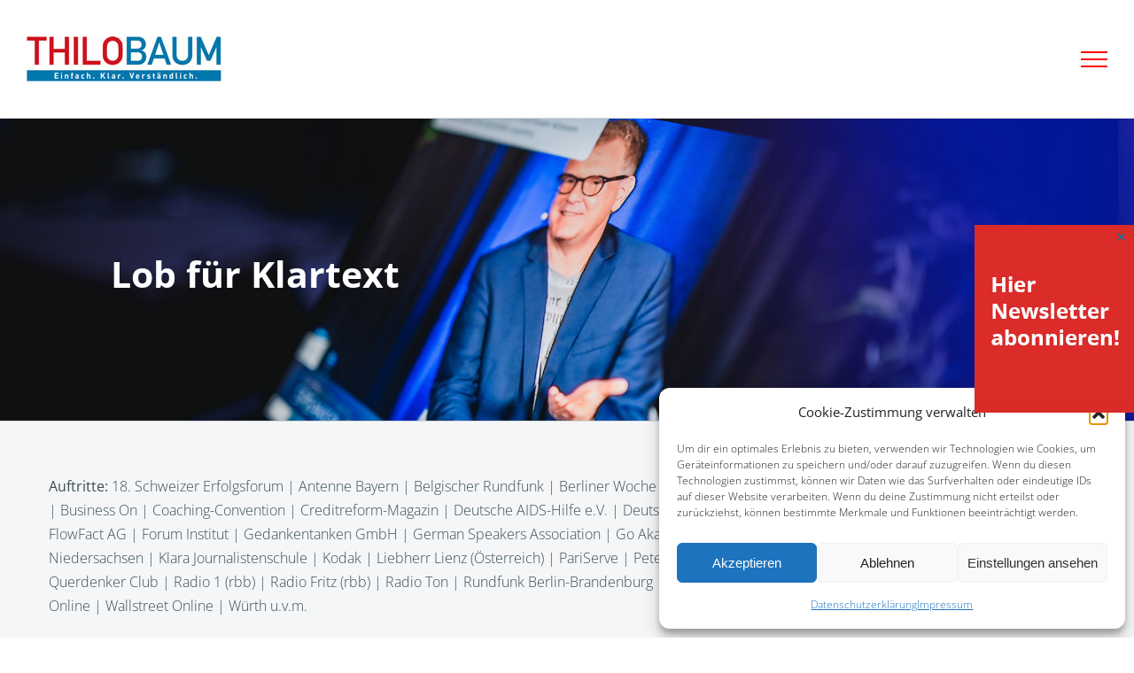

--- FILE ---
content_type: text/html; charset=UTF-8
request_url: https://www.thilo-baum.de/kunden/
body_size: 33731
content:
<!DOCTYPE html>
<html class="avada-html-layout-wide avada-html-header-position-top" lang="de" prefix="og: http://ogp.me/ns# fb: http://ogp.me/ns/fb#">
<head>
	<meta http-equiv="X-UA-Compatible" content="IE=edge" />
	<meta http-equiv="Content-Type" content="text/html; charset=utf-8"/>
	<meta name="viewport" content="width=device-width, initial-scale=1" />
	<meta name='robots' content='index, follow, max-image-preview:large, max-snippet:-1, max-video-preview:-1' />

	<!-- This site is optimized with the Yoast SEO Premium plugin v23.8 (Yoast SEO v25.6) - https://yoast.com/wordpress/plugins/seo/ -->
	<title>Kunden | Thilo Baum</title><link rel="preload" data-rocket-preload as="image" href="https://www.thilo-baum.de/wp-content/uploads/2021/09/Thilo-Baum-klartext-Experte-Portrait-buehne-02.jpg" imagesrcset="https://www.thilo-baum.de/wp-content/uploads/2021/09/Thilo-Baum-klartext-Experte-Portrait-buehne-02-200x133.jpg 200w, https://www.thilo-baum.de/wp-content/uploads/2021/09/Thilo-Baum-klartext-Experte-Portrait-buehne-02-400x267.jpg 400w, https://www.thilo-baum.de/wp-content/uploads/2021/09/Thilo-Baum-klartext-Experte-Portrait-buehne-02-600x400.jpg 600w, https://www.thilo-baum.de/wp-content/uploads/2021/09/Thilo-Baum-klartext-Experte-Portrait-buehne-02.jpg 800w" imagesizes="(min-width: 2200px) 100vw, (min-width: 794px) 381px, (min-width: 717px) 572px, (min-width: 640px) 717px, " fetchpriority="high">
	<meta name="description" content="Kundenstimmen, Auftritte, Auszeichnungen und Referenzen von Thilo Baum, dem Klartext-Experten für Unternehmenskommunikation" />
	<link rel="canonical" href="https://www.thilo-baum.de/kunden/" />
	<meta property="og:locale" content="de_DE" />
	<meta property="og:type" content="article" />
	<meta property="og:title" content="Kunden" />
	<meta property="og:description" content="Kundenstimmen, Auftritte, Auszeichnungen und Referenzen von Thilo Baum, dem Klartext-Experten für Unternehmenskommunikation" />
	<meta property="og:url" content="https://www.thilo-baum.de/kunden/" />
	<meta property="og:site_name" content="Thilo Baum" />
	<meta property="article:modified_time" content="2021-09-06T11:22:05+00:00" />
	<meta property="og:image" content="https://www.thilo-baum.de/wp-content/uploads/2021/09/Thilo-Baum-klartext-Experte-Portrait-buehne-02.jpg" />
	<meta property="og:image:width" content="800" />
	<meta property="og:image:height" content="533" />
	<meta property="og:image:type" content="image/jpeg" />
	<meta name="twitter:card" content="summary_large_image" />
	<meta name="twitter:site" content="@klartextexperte" />
	<meta name="twitter:label1" content="Geschätzte Lesezeit" />
	<meta name="twitter:data1" content="49 Minuten" />
	<script type="application/ld+json" class="yoast-schema-graph">{"@context":"https://schema.org","@graph":[{"@type":"WebPage","@id":"https://www.thilo-baum.de/kunden/","url":"https://www.thilo-baum.de/kunden/","name":"Kunden | Thilo Baum","isPartOf":{"@id":"https://www.thilo-baum.de/#website"},"primaryImageOfPage":{"@id":"https://www.thilo-baum.de/kunden/#primaryimage"},"image":{"@id":"https://www.thilo-baum.de/kunden/#primaryimage"},"thumbnailUrl":"https://www.thilo-baum.de/wp-content/uploads/2021/09/Thilo-Baum-klartext-Experte-Portrait-buehne-02.jpg","datePublished":"2018-09-03T13:07:45+00:00","dateModified":"2021-09-06T11:22:05+00:00","description":"Kundenstimmen, Auftritte, Auszeichnungen und Referenzen von Thilo Baum, dem Klartext-Experten für Unternehmenskommunikation","breadcrumb":{"@id":"https://www.thilo-baum.de/kunden/#breadcrumb"},"inLanguage":"de","potentialAction":[{"@type":"ReadAction","target":["https://www.thilo-baum.de/kunden/"]}]},{"@type":"ImageObject","inLanguage":"de","@id":"https://www.thilo-baum.de/kunden/#primaryimage","url":"https://www.thilo-baum.de/wp-content/uploads/2021/09/Thilo-Baum-klartext-Experte-Portrait-buehne-02.jpg","contentUrl":"https://www.thilo-baum.de/wp-content/uploads/2021/09/Thilo-Baum-klartext-Experte-Portrait-buehne-02.jpg","width":800,"height":533},{"@type":"BreadcrumbList","@id":"https://www.thilo-baum.de/kunden/#breadcrumb","itemListElement":[{"@type":"ListItem","position":1,"name":"Startseite","item":"https://www.thilo-baum.de/"},{"@type":"ListItem","position":2,"name":"Kunden"}]},{"@type":"WebSite","@id":"https://www.thilo-baum.de/#website","url":"https://www.thilo-baum.de/","name":"Thilo Baum","description":"Der Klartext-Experte","publisher":{"@id":"https://www.thilo-baum.de/#/schema/person/18a83c1f200ee25cda57e1d01c6e2b2b"},"potentialAction":[{"@type":"SearchAction","target":{"@type":"EntryPoint","urlTemplate":"https://www.thilo-baum.de/?s={search_term_string}"},"query-input":{"@type":"PropertyValueSpecification","valueRequired":true,"valueName":"search_term_string"}}],"inLanguage":"de"},{"@type":["Person","Organization"],"@id":"https://www.thilo-baum.de/#/schema/person/18a83c1f200ee25cda57e1d01c6e2b2b","name":"Thilo Baum","image":{"@type":"ImageObject","inLanguage":"de","@id":"https://www.thilo-baum.de/#/schema/person/image/","url":"https://www.thilo-baum.de/wp-content/uploads/2018/07/thilo-baum-der-klartext-experte-portrait-150x150.jpg","contentUrl":"https://www.thilo-baum.de/wp-content/uploads/2018/07/thilo-baum-der-klartext-experte-portrait-150x150.jpg","caption":"Thilo Baum"},"logo":{"@id":"https://www.thilo-baum.de/#/schema/person/image/"},"sameAs":["https://www.linkedin.com/in/thilobaum/"]}]}</script>
	<!-- / Yoast SEO Premium plugin. -->


                <script id="omgf-pro-remove-async-google-fonts" type="text/javascript"
                        src="[data-uri]"></script>
								<link rel="shortcut icon" href="https://www.thilo-baum.de/wp-content/uploads/2018/10/thilo-baum-klartext-experte-favicon-32.png" type="image/x-icon" />
		
					<!-- Apple Touch Icon -->
			<link rel="apple-touch-icon" sizes="180x180" href="https://www.thilo-baum.de/wp-content/uploads/2018/10/thilo-baum-klartext-experte-favicon-114.png">
		
					<!-- Android Icon -->
			<link rel="icon" sizes="192x192" href="https://www.thilo-baum.de/wp-content/uploads/2018/10/thilo-baum-klartext-experte-favicon-57.png">
		
					<!-- MS Edge Icon -->
			<meta name="msapplication-TileImage" content="https://www.thilo-baum.de/wp-content/uploads/2018/10/thilo-baum-klartext-experte-favicon-72.png">
									<meta name="description" content="Auftritte: 18. Schweizer Erfolgsforum | Antenne Bayern | Belgischer Rundfunk | Berliner Woche | Bundesministerium für Gesundheit | Business Bestseller Magazin | Business On | Coaching-Convention | Creditreform-Magazin | Deutsche AIDS-Hilfe e.V. | Deutscher Sparkassen Verlag | Dialog im Dunkeln | Dr. Oetker, Emotion | FlowFact AG | Forum Institut | Gedankentanken GmbH | German"/>
				
		<meta property="og:locale" content="de_DE"/>
		<meta property="og:type" content="article"/>
		<meta property="og:site_name" content="Thilo Baum"/>
		<meta property="og:title" content="Kunden | Thilo Baum"/>
				<meta property="og:description" content="Auftritte: 18. Schweizer Erfolgsforum | Antenne Bayern | Belgischer Rundfunk | Berliner Woche | Bundesministerium für Gesundheit | Business Bestseller Magazin | Business On | Coaching-Convention | Creditreform-Magazin | Deutsche AIDS-Hilfe e.V. | Deutscher Sparkassen Verlag | Dialog im Dunkeln | Dr. Oetker, Emotion | FlowFact AG | Forum Institut | Gedankentanken GmbH | German"/>
				<meta property="og:url" content="https://www.thilo-baum.de/kunden/"/>
													<meta property="article:modified_time" content="2021-09-06T11:22:05+01:00"/>
											<meta property="og:image" content="https://www.thilo-baum.de/wp-content/uploads/2021/09/Thilo-Baum-klartext-Experte-Portrait-buehne-02.jpg"/>
		<meta property="og:image:width" content="800"/>
		<meta property="og:image:height" content="533"/>
		<meta property="og:image:type" content="image/jpeg"/>
				<style id='wp-emoji-styles-inline-css' type='text/css'>

	img.wp-smiley, img.emoji {
		display: inline !important;
		border: none !important;
		box-shadow: none !important;
		height: 1em !important;
		width: 1em !important;
		margin: 0 0.07em !important;
		vertical-align: -0.1em !important;
		background: none !important;
		padding: 0 !important;
	}
</style>
<style id='powerpress-player-block-style-inline-css' type='text/css'>


</style>
<link rel='stylesheet' id='dgd-scrollbox-plugin-core-css' href='https://www.thilo-baum.de/wp-content/plugins/dreamgrow-scroll-triggered-box/css/style.css?ver=2.3' type='text/css' media='all' />
<link rel='stylesheet' id='ppress-frontend-css' href='https://www.thilo-baum.de/wp-content/plugins/wp-user-avatar/assets/css/frontend.min.css?ver=4.16.8' type='text/css' media='all' />
<link rel='stylesheet' id='ppress-flatpickr-css' href='https://www.thilo-baum.de/wp-content/plugins/wp-user-avatar/assets/flatpickr/flatpickr.min.css?ver=4.16.8' type='text/css' media='all' />
<link rel='stylesheet' id='ppress-select2-css' href='https://www.thilo-baum.de/wp-content/plugins/wp-user-avatar/assets/select2/select2.min.css?ver=6.6.4' type='text/css' media='all' />
<link rel='stylesheet' id='cmplz-general-css' href='https://www.thilo-baum.de/wp-content/plugins/complianz-gdpr/assets/css/cookieblocker.min.css?ver=1766004119' type='text/css' media='all' />
<link rel='stylesheet' id='fusion-dynamic-css-css' href='https://www.thilo-baum.de/wp-content/uploads/fusion-styles/23b77630d08af46a016baded9c25a118.min.css?ver=3.11.9' type='text/css' media='all' />
<script type="text/javascript" src="https://www.thilo-baum.de/wp-includes/js/jquery/jquery.min.js?ver=3.7.1" id="jquery-core-js"></script>
<script type="text/javascript" src="https://www.thilo-baum.de/wp-includes/js/jquery/jquery-migrate.min.js?ver=3.4.1" id="jquery-migrate-js"></script>
<script type="text/javascript" id="dgd-scrollbox-plugin-js-extra">
/* <![CDATA[ */
var $DGD = {"ajaxurl":"\/wp-admin\/admin-ajax.php","nonce":"dfa67a054a","debug":"","permalink":"https:\/\/www.thilo-baum.de\/kunden\/","title":"Kunden","thumbnail":"https:\/\/www.thilo-baum.de\/wp-content\/uploads\/2021\/09\/Thilo-Baum-klartext-Experte-Portrait-buehne-02.jpg","scripthost":"\/wp-content\/plugins\/dreamgrow-scroll-triggered-box\/","scrollboxes":[{"trigger":{"action":"scroll","scroll":"0","delaytime":"1000","element":""},"vpos":"center","hpos":"right","cookieLifetime":"-1","hide_mobile":"1","receiver_email":"1","thankyou":"You are subscribed. Thank You!","submit_auto_close":"0","delay_auto_close":"0","keep_open":"1","lightbox":{"color":"#000000","opacity":"0.7","blur":"2"},"theme":"none","height":"auto","width":"180","jsCss":{"padding":"0","margin":"0","backgroundColor":"#db2b29","boxShadow":"0px","borderColor":"","borderWidth":"0px","borderRadius":"0px","backgroundImageUrl":""},"closeImageUrl":"","transition":{"from":"r","effect":"fade","speed":"400"},"social":{"facebook":"","twitter":"","google":"","pinterest":"","stumbleupon":"","linkedin":""},"id":"dgd_scrollbox-21660","mode":"stb","voff":0,"hoff":0},{"trigger":{"action":"scroll","scroll":"0","delaytime":"1000","element":""},"vpos":"center","hpos":"right","cookieLifetime":"-1","receiver_email":"1","thankyou":"You are subscribed. Thank You!","submit_auto_close":"0","delay_auto_close":"40","lightbox":{"color":"#000000","opacity":"0.7","blur":"2"},"theme":"none","height":"auto","width":"120","jsCss":{"padding":"0","margin":"0","backgroundColor":"#db2b29","boxShadow":"0px","borderColor":"","borderWidth":"0px","borderRadius":"0px","backgroundImageUrl":""},"closeImageUrl":"","transition":{"from":"r","effect":"fade","speed":"400"},"social":{"facebook":"","twitter":"","google":"","pinterest":"","stumbleupon":"","linkedin":""},"id":"dgd_scrollbox-21819","mode":"stb","voff":0,"hoff":0}]};
/* ]]> */
</script>
<script type="text/javascript" src="https://www.thilo-baum.de/wp-content/plugins/dreamgrow-scroll-triggered-box/js/script.js?ver=2.3" id="dgd-scrollbox-plugin-js"></script>
<script type="text/javascript" src="//www.thilo-baum.de/wp-content/plugins/revslider/sr6/assets/js/rbtools.min.js?ver=6.7.15" async id="tp-tools-js"></script>
<script type="text/javascript" src="//www.thilo-baum.de/wp-content/plugins/revslider/sr6/assets/js/rs6.min.js?ver=6.7.15" async id="revmin-js"></script>
<script type="text/javascript" src="https://www.thilo-baum.de/wp-content/plugins/wp-user-avatar/assets/flatpickr/flatpickr.min.js?ver=4.16.8" id="ppress-flatpickr-js"></script>
<script type="text/javascript" src="https://www.thilo-baum.de/wp-content/plugins/wp-user-avatar/assets/select2/select2.min.js?ver=4.16.8" id="ppress-select2-js"></script>
<link rel="https://api.w.org/" href="https://www.thilo-baum.de/wp-json/" /><link rel="alternate" title="JSON" type="application/json" href="https://www.thilo-baum.de/wp-json/wp/v2/pages/21141" /><link rel="EditURI" type="application/rsd+xml" title="RSD" href="https://www.thilo-baum.de/xmlrpc.php?rsd" />
<meta name="generator" content="WordPress 6.6.4" />
<link rel='shortlink' href='https://www.thilo-baum.de/?p=21141' />
<link rel="alternate" title="oEmbed (JSON)" type="application/json+oembed" href="https://www.thilo-baum.de/wp-json/oembed/1.0/embed?url=https%3A%2F%2Fwww.thilo-baum.de%2Fkunden%2F" />
<link rel="alternate" title="oEmbed (XML)" type="text/xml+oembed" href="https://www.thilo-baum.de/wp-json/oembed/1.0/embed?url=https%3A%2F%2Fwww.thilo-baum.de%2Fkunden%2F&#038;format=xml" />
<style>
		#category-posts-4-internal ul {padding: 0;}
#category-posts-4-internal .cat-post-item img {max-width: initial; max-height: initial; margin: initial;}
#category-posts-4-internal .cat-post-author {margin-bottom: 0;}
#category-posts-4-internal .cat-post-thumbnail {margin: 5px 10px 5px 0;}
#category-posts-4-internal .cat-post-item:before {content: ""; clear: both;}
#category-posts-4-internal .cat-post-excerpt-more {display: inline-block;}
#category-posts-4-internal .cat-post-item {list-style: none; margin: 3px 0 10px; padding: 3px 0;}
#category-posts-4-internal .cat-post-current .cat-post-title {font-weight: bold; text-transform: uppercase;}
#category-posts-4-internal [class*=cat-post-tax] {font-size: 0.85em;}
#category-posts-4-internal [class*=cat-post-tax] * {display:inline-block;}
#category-posts-4-internal .cat-post-item:after {content: ""; display: table;	clear: both;}
#category-posts-4-internal .cat-post-item .cat-post-title {overflow: hidden;text-overflow: ellipsis;white-space: initial;display: -webkit-box;-webkit-line-clamp: 2;-webkit-box-orient: vertical;padding-bottom: 0 !important;}
#category-posts-4-internal .cat-post-item:after {content: ""; display: table;	clear: both;}
#category-posts-4-internal .cat-post-thumbnail {display:block; float:left; margin:5px 10px 5px 0;}
#category-posts-4-internal .cat-post-crop {overflow:hidden;display:block;}
#category-posts-4-internal p {margin:5px 0 0 0}
#category-posts-4-internal li > div {margin:5px 0 0 0; clear:both;}
#category-posts-4-internal .dashicons {vertical-align:middle;}
#category-posts-4-internal .cat-post-thumbnail .cat-post-crop img {height: 150px;}
#category-posts-4-internal .cat-post-thumbnail .cat-post-crop img {width: 150px;}
#category-posts-4-internal .cat-post-thumbnail .cat-post-crop img {object-fit: cover; max-width: 100%; display: block;}
#category-posts-4-internal .cat-post-thumbnail .cat-post-crop-not-supported img {width: 100%;}
#category-posts-4-internal .cat-post-thumbnail {max-width:100%;}
#category-posts-4-internal .cat-post-item img {margin: initial;}
#category-posts-2-internal ul {padding: 0;}
#category-posts-2-internal .cat-post-item img {max-width: initial; max-height: initial; margin: initial;}
#category-posts-2-internal .cat-post-author {margin-bottom: 0;}
#category-posts-2-internal .cat-post-thumbnail {margin: 5px 10px 5px 0;}
#category-posts-2-internal .cat-post-item:before {content: ""; clear: both;}
#category-posts-2-internal .cat-post-excerpt-more {display: inline-block;}
#category-posts-2-internal .cat-post-item {list-style: none; margin: 3px 0 10px; padding: 3px 0;}
#category-posts-2-internal .cat-post-current .cat-post-title {font-weight: bold; text-transform: uppercase;}
#category-posts-2-internal [class*=cat-post-tax] {font-size: 0.85em;}
#category-posts-2-internal [class*=cat-post-tax] * {display:inline-block;}
#category-posts-2-internal .cat-post-item:after {content: ""; display: table;	clear: both;}
#category-posts-2-internal .cat-post-item .cat-post-title {overflow: hidden;text-overflow: ellipsis;white-space: initial;display: -webkit-box;-webkit-line-clamp: 2;-webkit-box-orient: vertical;padding-bottom: 0 !important;}
#category-posts-2-internal .cat-post-item:after {content: ""; display: table;	clear: both;}
#category-posts-2-internal .cat-post-thumbnail {display:block; float:left; margin:5px 10px 5px 0;}
#category-posts-2-internal .cat-post-crop {overflow:hidden;display:block;}
#category-posts-2-internal p {margin:5px 0 0 0}
#category-posts-2-internal li > div {margin:5px 0 0 0; clear:both;}
#category-posts-2-internal .dashicons {vertical-align:middle;}
#category-posts-2-internal .cat-post-thumbnail .cat-post-crop img {height: 150px;}
#category-posts-2-internal .cat-post-thumbnail .cat-post-crop img {width: 150px;}
#category-posts-2-internal .cat-post-thumbnail .cat-post-crop img {object-fit: cover; max-width: 100%; display: block;}
#category-posts-2-internal .cat-post-thumbnail .cat-post-crop-not-supported img {width: 100%;}
#category-posts-2-internal .cat-post-thumbnail {max-width:100%;}
#category-posts-2-internal .cat-post-item img {margin: initial;}
#category-posts-3-internal ul {padding: 0;}
#category-posts-3-internal .cat-post-item img {max-width: initial; max-height: initial; margin: initial;}
#category-posts-3-internal .cat-post-author {margin-bottom: 0;}
#category-posts-3-internal .cat-post-thumbnail {margin: 5px 10px 5px 0;}
#category-posts-3-internal .cat-post-item:before {content: ""; clear: both;}
#category-posts-3-internal .cat-post-excerpt-more {display: inline-block;}
#category-posts-3-internal .cat-post-item {list-style: none; margin: 3px 0 10px; padding: 3px 0;}
#category-posts-3-internal .cat-post-current .cat-post-title {font-weight: bold; text-transform: uppercase;}
#category-posts-3-internal [class*=cat-post-tax] {font-size: 0.85em;}
#category-posts-3-internal [class*=cat-post-tax] * {display:inline-block;}
#category-posts-3-internal .cat-post-item:after {content: ""; display: table;	clear: both;}
#category-posts-3-internal .cat-post-item .cat-post-title {overflow: hidden;text-overflow: ellipsis;white-space: initial;display: -webkit-box;-webkit-line-clamp: 2;-webkit-box-orient: vertical;padding-bottom: 0 !important;}
#category-posts-3-internal .cat-post-item:after {content: ""; display: table;	clear: both;}
#category-posts-3-internal .cat-post-thumbnail {display:block; float:left; margin:5px 10px 5px 0;}
#category-posts-3-internal .cat-post-crop {overflow:hidden;display:block;}
#category-posts-3-internal p {margin:5px 0 0 0}
#category-posts-3-internal li > div {margin:5px 0 0 0; clear:both;}
#category-posts-3-internal .dashicons {vertical-align:middle;}
#category-posts-3-internal .cat-post-thumbnail .cat-post-crop img {height: 150px;}
#category-posts-3-internal .cat-post-thumbnail .cat-post-crop img {width: 150px;}
#category-posts-3-internal .cat-post-thumbnail .cat-post-crop img {object-fit: cover; max-width: 100%; display: block;}
#category-posts-3-internal .cat-post-thumbnail .cat-post-crop-not-supported img {width: 100%;}
#category-posts-3-internal .cat-post-thumbnail {max-width:100%;}
#category-posts-3-internal .cat-post-item img {margin: initial;}
</style>
		            <script type="text/javascript"><!--
                                function powerpress_pinw(pinw_url){window.open(pinw_url, 'PowerPressPlayer','toolbar=0,status=0,resizable=1,width=460,height=320');	return false;}
                //-->

                // tabnab protection
                window.addEventListener('load', function () {
                    // make all links have rel="noopener noreferrer"
                    document.querySelectorAll('a[target="_blank"]').forEach(link => {
                        link.setAttribute('rel', 'noopener noreferrer');
                    });
                });
            </script>
            			<style>.cmplz-hidden {
					display: none !important;
				}</style><style type="text/css" id="css-fb-visibility">@media screen and (max-width: 640px){.fusion-no-small-visibility{display:none !important;}body .sm-text-align-center{text-align:center !important;}body .sm-text-align-left{text-align:left !important;}body .sm-text-align-right{text-align:right !important;}body .sm-flex-align-center{justify-content:center !important;}body .sm-flex-align-flex-start{justify-content:flex-start !important;}body .sm-flex-align-flex-end{justify-content:flex-end !important;}body .sm-mx-auto{margin-left:auto !important;margin-right:auto !important;}body .sm-ml-auto{margin-left:auto !important;}body .sm-mr-auto{margin-right:auto !important;}body .fusion-absolute-position-small{position:absolute;top:auto;width:100%;}.awb-sticky.awb-sticky-small{ position: sticky; top: var(--awb-sticky-offset,0); }}@media screen and (min-width: 641px) and (max-width: 1024px){.fusion-no-medium-visibility{display:none !important;}body .md-text-align-center{text-align:center !important;}body .md-text-align-left{text-align:left !important;}body .md-text-align-right{text-align:right !important;}body .md-flex-align-center{justify-content:center !important;}body .md-flex-align-flex-start{justify-content:flex-start !important;}body .md-flex-align-flex-end{justify-content:flex-end !important;}body .md-mx-auto{margin-left:auto !important;margin-right:auto !important;}body .md-ml-auto{margin-left:auto !important;}body .md-mr-auto{margin-right:auto !important;}body .fusion-absolute-position-medium{position:absolute;top:auto;width:100%;}.awb-sticky.awb-sticky-medium{ position: sticky; top: var(--awb-sticky-offset,0); }}@media screen and (min-width: 1025px){.fusion-no-large-visibility{display:none !important;}body .lg-text-align-center{text-align:center !important;}body .lg-text-align-left{text-align:left !important;}body .lg-text-align-right{text-align:right !important;}body .lg-flex-align-center{justify-content:center !important;}body .lg-flex-align-flex-start{justify-content:flex-start !important;}body .lg-flex-align-flex-end{justify-content:flex-end !important;}body .lg-mx-auto{margin-left:auto !important;margin-right:auto !important;}body .lg-ml-auto{margin-left:auto !important;}body .lg-mr-auto{margin-right:auto !important;}body .fusion-absolute-position-large{position:absolute;top:auto;width:100%;}.awb-sticky.awb-sticky-large{ position: sticky; top: var(--awb-sticky-offset,0); }}</style>
<style type="text/css" xmlns="http://www.w3.org/1999/html">

/*
PowerPress subscribe sidebar widget
*/
.widget-area .widget_powerpress_subscribe h2,
.widget-area .widget_powerpress_subscribe h3,
.widget-area .widget_powerpress_subscribe h4,
.widget_powerpress_subscribe h2,
.widget_powerpress_subscribe h3,
.widget_powerpress_subscribe h4 {
	margin-bottom: 0;
	padding-bottom: 0;
}
</style>
<meta name="generator" content="Powered by Slider Revolution 6.7.15 - responsive, Mobile-Friendly Slider Plugin for WordPress with comfortable drag and drop interface." />
<script>function setREVStartSize(e){
			//window.requestAnimationFrame(function() {
				window.RSIW = window.RSIW===undefined ? window.innerWidth : window.RSIW;
				window.RSIH = window.RSIH===undefined ? window.innerHeight : window.RSIH;
				try {
					var pw = document.getElementById(e.c).parentNode.offsetWidth,
						newh;
					pw = pw===0 || isNaN(pw) || (e.l=="fullwidth" || e.layout=="fullwidth") ? window.RSIW : pw;
					e.tabw = e.tabw===undefined ? 0 : parseInt(e.tabw);
					e.thumbw = e.thumbw===undefined ? 0 : parseInt(e.thumbw);
					e.tabh = e.tabh===undefined ? 0 : parseInt(e.tabh);
					e.thumbh = e.thumbh===undefined ? 0 : parseInt(e.thumbh);
					e.tabhide = e.tabhide===undefined ? 0 : parseInt(e.tabhide);
					e.thumbhide = e.thumbhide===undefined ? 0 : parseInt(e.thumbhide);
					e.mh = e.mh===undefined || e.mh=="" || e.mh==="auto" ? 0 : parseInt(e.mh,0);
					if(e.layout==="fullscreen" || e.l==="fullscreen")
						newh = Math.max(e.mh,window.RSIH);
					else{
						e.gw = Array.isArray(e.gw) ? e.gw : [e.gw];
						for (var i in e.rl) if (e.gw[i]===undefined || e.gw[i]===0) e.gw[i] = e.gw[i-1];
						e.gh = e.el===undefined || e.el==="" || (Array.isArray(e.el) && e.el.length==0)? e.gh : e.el;
						e.gh = Array.isArray(e.gh) ? e.gh : [e.gh];
						for (var i in e.rl) if (e.gh[i]===undefined || e.gh[i]===0) e.gh[i] = e.gh[i-1];
											
						var nl = new Array(e.rl.length),
							ix = 0,
							sl;
						e.tabw = e.tabhide>=pw ? 0 : e.tabw;
						e.thumbw = e.thumbhide>=pw ? 0 : e.thumbw;
						e.tabh = e.tabhide>=pw ? 0 : e.tabh;
						e.thumbh = e.thumbhide>=pw ? 0 : e.thumbh;
						for (var i in e.rl) nl[i] = e.rl[i]<window.RSIW ? 0 : e.rl[i];
						sl = nl[0];
						for (var i in nl) if (sl>nl[i] && nl[i]>0) { sl = nl[i]; ix=i;}
						var m = pw>(e.gw[ix]+e.tabw+e.thumbw) ? 1 : (pw-(e.tabw+e.thumbw)) / (e.gw[ix]);
						newh =  (e.gh[ix] * m) + (e.tabh + e.thumbh);
					}
					var el = document.getElementById(e.c);
					if (el!==null && el) el.style.height = newh+"px";
					el = document.getElementById(e.c+"_wrapper");
					if (el!==null && el) {
						el.style.height = newh+"px";
						el.style.display = "block";
					}
				} catch(e){
					console.log("Failure at Presize of Slider:" + e)
				}
			//});
		  };</script>
		<script type="text/javascript">
			var doc = document.documentElement;
			doc.setAttribute( 'data-useragent', navigator.userAgent );
		</script>
		
	<!-- Facebook Pixel Code -->
<script type="text/plain" data-service="facebook" data-category="marketing">
  !function(f,b,e,v,n,t,s)
  {if(f.fbq)return;n=f.fbq=function(){n.callMethod?
  n.callMethod.apply(n,arguments):n.queue.push(arguments)};
  if(!f._fbq)f._fbq=n;n.push=n;n.loaded=!0;n.version='2.0';
  n.queue=[];t=b.createElement(e);t.async=!0;
  t.src=v;s=b.getElementsByTagName(e)[0];
  s.parentNode.insertBefore(t,s)}(window, document,'script',
  'https://connect.facebook.net/en_US/fbevents.js');
  fbq('init', '2282462898646961');
  fbq('track', 'PageView');
</script>
<noscript><img height="1" width="1" style="display:none"
  src="https://www.facebook.com/tr?id=2282462898646961&ev=PageView&noscript=1"
/></noscript>
<!-- End Facebook Pixel Code --><style id="rocket-lazyrender-inline-css">[data-wpr-lazyrender] {content-visibility: auto;}</style><meta name="generator" content="WP Rocket 3.17.4" data-wpr-features="wpr_automatic_lazy_rendering wpr_oci" /></head>

<body data-cmplz=1 class="page-template-default page page-id-21141 fusion-image-hovers fusion-pagination-sizing fusion-button_type-flat fusion-button_span-no fusion-button_gradient-linear avada-image-rollover-circle-no avada-image-rollover-yes avada-image-rollover-direction-bottom fusion-body ltr fusion-sticky-header no-tablet-sticky-header no-mobile-sticky-header no-mobile-slidingbar no-mobile-totop avada-has-rev-slider-styles fusion-disable-outline fusion-sub-menu-fade mobile-logo-pos-left layout-wide-mode avada-has-boxed-modal-shadow-none layout-scroll-offset-full avada-has-zero-margin-offset-top fusion-top-header menu-text-align-center mobile-menu-design-modern fusion-show-pagination-text fusion-header-layout-v6 avada-responsive avada-footer-fx-none avada-menu-highlight-style-background fusion-search-form-classic fusion-main-menu-search-overlay fusion-avatar-circle avada-dropdown-styles avada-blog-layout-grid avada-blog-archive-layout-medium avada-header-shadow-no avada-menu-icon-position-left avada-has-megamenu-shadow avada-has-mainmenu-dropdown-divider avada-has-header-100-width avada-has-pagetitle-bg-full avada-has-100-footer avada-has-breadcrumb-mobile-hidden avada-has-titlebar-hide avada-social-full-transparent avada-has-transparent-timeline_color avada-has-pagination-padding avada-flyout-menu-direction-fade avada-ec-views-v1" data-awb-post-id="21141">
		<a class="skip-link screen-reader-text" href="#content">Zum Inhalt springen</a>

	<div  id="boxed-wrapper">
		
		<div  id="wrapper" class="fusion-wrapper">
			<div  id="home" style="position:relative;top:-1px;"></div>
							
					
			<header  class="fusion-header-wrapper">
				<div class="fusion-header-v6 fusion-logo-alignment fusion-logo-left fusion-sticky-menu-1 fusion-sticky-logo- fusion-mobile-logo-1  fusion-header-has-flyout-menu">
					<div class="fusion-header-sticky-height"></div>
<div class="fusion-header">
	<div class="fusion-row">
		<div class="fusion-header-v6-content fusion-header-has-flyout-menu-content">
				<div class="fusion-logo" data-margin-top="31px" data-margin-bottom="31px" data-margin-left="0px" data-margin-right="0px">
			<a class="fusion-logo-link"  href="https://www.thilo-baum.de/" >

						<!-- standard logo -->
			<img src="https://www.thilo-baum.de/wp-content/uploads/2018/11/thilo-baum-der-klartext-experte-logo-claim-280.jpg" srcset="https://www.thilo-baum.de/wp-content/uploads/2018/11/thilo-baum-der-klartext-experte-logo-claim-280.jpg 1x, https://www.thilo-baum.de/wp-content/uploads/2018/11/thilo-baum-der-klartext-experte-logo-claim-560.jpg 2x" width="280" height="65" style="max-height:65px;height:auto;" alt="Thilo Baum Logo" data-retina_logo_url="https://www.thilo-baum.de/wp-content/uploads/2018/11/thilo-baum-der-klartext-experte-logo-claim-560.jpg" class="fusion-standard-logo" />

											<!-- mobile logo -->
				<img src="https://www.thilo-baum.de/wp-content/uploads/2018/11/thilo-baum-der-klartext-experte-logo-claim-220.jpg" srcset="https://www.thilo-baum.de/wp-content/uploads/2018/11/thilo-baum-der-klartext-experte-logo-claim-220.jpg 1x, https://www.thilo-baum.de/wp-content/uploads/2018/11/thilo-baum-der-klartext-experte-logo-claim-440.jpg 2x" width="220" height="51" style="max-height:51px;height:auto;" alt="Thilo Baum Logo" data-retina_logo_url="https://www.thilo-baum.de/wp-content/uploads/2018/11/thilo-baum-der-klartext-experte-logo-claim-440.jpg" class="fusion-mobile-logo" />
			
					</a>
		</div>
			<div class="fusion-flyout-menu-icons">
				
				
				
				<a class="fusion-flyout-menu-toggle" aria-hidden="true" aria-label="Toggle Menu" href="#">
					<div class="fusion-toggle-icon-line"></div>
					<div class="fusion-toggle-icon-line"></div>
					<div class="fusion-toggle-icon-line"></div>
				</a>
			</div>
		</div>

		<div class="fusion-main-menu fusion-flyout-menu" role="navigation" aria-label="Main Menu">
			<ul id="menu-thilo-baum-main-menue" class="fusion-menu"><li  id="menu-item-21432"  class="menu-item menu-item-type-post_type menu-item-object-page menu-item-21432"  data-item-id="21432"><a  href="https://www.thilo-baum.de/thilo-baum/" class="fusion-background-highlight"><span class="menu-text">THILO BAUM</span></a></li><li  id="menu-item-1302"  class="menu-item menu-item-type-post_type menu-item-object-page menu-item-1302"  data-item-id="1302"><a  href="https://www.thilo-baum.de/blog/" class="fusion-background-highlight"><span class="menu-text">BLOG</span></a></li><li  id="menu-item-21012"  class="menu-item menu-item-type-post_type menu-item-object-page menu-item-21012"  data-item-id="21012"><a  href="https://www.thilo-baum.de/klartext-podcast/" class="fusion-background-highlight"><span class="menu-text">PODCAST</span></a></li><li  id="menu-item-1323"  class="menu-item menu-item-type-post_type menu-item-object-page menu-item-1323"  data-item-id="1323"><a  href="https://www.thilo-baum.de/videos/" class="fusion-background-highlight"><span class="menu-text">VIDEOS</span></a></li><li  id="menu-item-29317"  class="menu-item menu-item-type-custom menu-item-object-custom menu-item-29317"  data-item-id="29317"><a  target="_blank" rel="noopener noreferrer" href="https://immungegenunsinn.de/" class="fusion-background-highlight"><span class="menu-text">INFORMATIONSKOMPETENZ</span></a></li><li  id="menu-item-26139"  class="menu-item menu-item-type-post_type menu-item-object-page menu-item-26139"  data-item-id="26139"><a  href="https://www.thilo-baum.de/buch-coaching/" class="fusion-background-highlight"><span class="menu-text">BUCH-COACHING</span></a></li><li  id="menu-item-1377"  class="menu-item menu-item-type-post_type menu-item-object-page menu-item-1377 fusion-dropdown-menu"  data-item-id="1377"><a  href="https://www.thilo-baum.de/publikationen/" class="fusion-background-highlight"><span class="menu-text">PUBLIKATIONEN</span></a></li><li  id="menu-item-21190"  class="menu-item menu-item-type-post_type menu-item-object-page current-menu-item page_item page-item-21141 current_page_item menu-item-21190"  data-item-id="21190"><a  href="https://www.thilo-baum.de/kunden/" class="fusion-background-highlight"><span class="menu-text">KUNDEN</span></a></li><li  id="menu-item-23410"  class="menu-item menu-item-type-post_type menu-item-object-page menu-item-23410 fusion-menu-item-button fusion-flyout-menu-item-last"  data-item-id="23410"><a  href="https://www.thilo-baum.de/termin-vereinbaren/" class="fusion-background-highlight"><span class="menu-text fusion-button button-default button-small">TERMIN VEREINBAREN</span></a></li></ul><ul id="menu-main-menu-1" class="fusion-menu"><li   class="menu-item menu-item-type-post_type menu-item-object-page menu-item-21432"  data-item-id="21432"><a  href="https://www.thilo-baum.de/thilo-baum/" class="fusion-background-highlight"><span class="menu-text">THILO BAUM</span></a></li><li   class="menu-item menu-item-type-post_type menu-item-object-page menu-item-1302"  data-item-id="1302"><a  href="https://www.thilo-baum.de/blog/" class="fusion-background-highlight"><span class="menu-text">BLOG</span></a></li><li   class="menu-item menu-item-type-post_type menu-item-object-page menu-item-21012"  data-item-id="21012"><a  href="https://www.thilo-baum.de/klartext-podcast/" class="fusion-background-highlight"><span class="menu-text">PODCAST</span></a></li><li   class="menu-item menu-item-type-post_type menu-item-object-page menu-item-1323"  data-item-id="1323"><a  href="https://www.thilo-baum.de/videos/" class="fusion-background-highlight"><span class="menu-text">VIDEOS</span></a></li><li   class="menu-item menu-item-type-custom menu-item-object-custom menu-item-29317"  data-item-id="29317"><a  target="_blank" rel="noopener noreferrer" href="https://immungegenunsinn.de/" class="fusion-background-highlight"><span class="menu-text">INFORMATIONSKOMPETENZ</span></a></li><li   class="menu-item menu-item-type-post_type menu-item-object-page menu-item-26139"  data-item-id="26139"><a  href="https://www.thilo-baum.de/buch-coaching/" class="fusion-background-highlight"><span class="menu-text">BUCH-COACHING</span></a></li><li   class="menu-item menu-item-type-post_type menu-item-object-page menu-item-1377 fusion-dropdown-menu"  data-item-id="1377"><a  href="https://www.thilo-baum.de/publikationen/" class="fusion-background-highlight"><span class="menu-text">PUBLIKATIONEN</span></a></li><li   class="menu-item menu-item-type-post_type menu-item-object-page current-menu-item page_item page-item-21141 current_page_item menu-item-21190"  data-item-id="21190"><a  href="https://www.thilo-baum.de/kunden/" class="fusion-background-highlight"><span class="menu-text">KUNDEN</span></a></li><li   class="menu-item menu-item-type-post_type menu-item-object-page menu-item-23410 fusion-menu-item-button fusion-flyout-menu-item-last"  data-item-id="23410"><a  href="https://www.thilo-baum.de/termin-vereinbaren/" class="fusion-background-highlight"><span class="menu-text fusion-button button-default button-small">TERMIN VEREINBAREN</span></a></li></ul>		</div>

		
		<div class="fusion-flyout-menu-bg"></div>
	</div>
</div>
				</div>
				<div class="fusion-clearfix"></div>
			</header>
								
							<div  id="sliders-container" class="fusion-slider-visibility">
			
<div class="fusion-slider-revolution rev_slider_wrapper">			<!-- START kunden REVOLUTION SLIDER 6.7.15 --><p class="rs-p-wp-fix"></p>
			<rs-module-wrap id="rev_slider_11_1_wrapper" data-source="gallery" style="visibility:hidden;background:transparent;padding:0;margin:0px auto;margin-top:0;margin-bottom:0;">
				<rs-module id="rev_slider_11_1" style="" data-version="6.7.15">
					<rs-slides style="overflow: hidden; position: absolute;">
						<rs-slide style="position: absolute;" data-key="rs-12" data-title="Slide" data-anim="adpr:false;" data-in="o:0;" data-out="a:false;">
							<img src="//www.thilo-baum.de/wp-content/plugins/revslider/sr6/assets/assets/dummy.png" alt="" title="Thilo-Baum-Portrait-kunden" width="2000" height="901" class="rev-slidebg tp-rs-img rs-lazyload" data-lazyload="//www.thilo-baum.de/wp-content/uploads/2021/09/Thilo-Baum-Portrait-kunden.jpg" data-no-retina>
<!--
							--><h1
								id="slider-11-slide-12-layer-5" 
								class="rs-layer"
								data-type="text"
								data-rsp_ch="on"
								data-xy="xo:146px,146px,54px,72px;yo:179px,179px,294px,385px;"
								data-text="s:48,48,48,56;l:55,55,55,64;fw:700;a:inherit;"
								data-frame_0="y:50px;"
								data-frame_1="st:330;sp:600;sR:330;"
								data-frame_999="o:0;st:w;sR:8070;"
								style="z-index:5;font-family:'Open Sans';"
							>Lob für Klartext 
							</h1><!--
-->					</rs-slide>
					</rs-slides>
				</rs-module>
				<script>
					setREVStartSize({c: 'rev_slider_11_1',rl:[1240,1240,778,480],el:[400,400,400,500],gw:[1500,1500,900,900],gh:[400,400,400,500],type:'hero',justify:'',layout:'fullwidth',mh:"0"});if (window.RS_MODULES!==undefined && window.RS_MODULES.modules!==undefined && window.RS_MODULES.modules["revslider111"]!==undefined) {window.RS_MODULES.modules["revslider111"].once = false;window.revapi11 = undefined;if (window.RS_MODULES.checkMinimal!==undefined) window.RS_MODULES.checkMinimal()}
				</script>
			</rs-module-wrap>
			<!-- END REVOLUTION SLIDER -->
</div>		</div>
				
					
							
			
						<main  id="main" class="clearfix ">
				<div class="fusion-row" style="">
<section id="content" style="width: 100%;">
					<div id="post-21141" class="post-21141 page type-page status-publish has-post-thumbnail hentry">
			<span class="entry-title rich-snippet-hidden">Kunden</span><span class="vcard rich-snippet-hidden"><span class="fn"><a href="https://www.thilo-baum.de/author/motho/" title="Beiträge von Motho" rel="author">Motho</a></span></span><span class="updated rich-snippet-hidden">2021-09-06T13:22:05+02:00</span>
			
			<div class="post-content">
				<div class="fusion-fullwidth fullwidth-box fusion-builder-row-1 nonhundred-percent-fullwidth non-hundred-percent-height-scrolling" style="--awb-border-radius-top-left:0px;--awb-border-radius-top-right:0px;--awb-border-radius-bottom-right:0px;--awb-border-radius-bottom-left:0px;--awb-flex-wrap:wrap;" ><div class="fusion-builder-row fusion-row"><div class="fusion-layout-column fusion_builder_column fusion-builder-column-0 fusion_builder_column_1_1 1_1 fusion-one-full fusion-column-first fusion-column-last" style="--awb-bg-size:cover;"><div class="fusion-column-wrapper fusion-flex-column-wrapper-legacy"><div class="fusion-text fusion-text-1"><p><strong>Auftritte:</strong> 18. Schweizer Erfolgsforum | Antenne Bayern | Belgischer Rundfunk | Berliner Woche | Bundesministerium für Gesundheit | Business Bestseller Magazin | Business On | Coaching-Convention | Creditreform-Magazin | Deutsche AIDS-Hilfe e.V. | Deutscher Sparkassen Verlag | Dialog im Dunkeln | Dr. Oetker, Emotion | FlowFact AG | Forum Institut | Gedankentanken GmbH | German Speakers Association | Go Akademie | GQ | Hessischer Rundfunk | Hit Radio Antenne Niedersachsen | Klara Journalistenschule | Kodak | Liebherr Lienz (Österreich) | PariServe | Petersberger Trainertage | Pressetext | ProSiebenSat.1 Media AG | Querdenker Club | Radio 1 (rbb) | Radio Fritz (rbb) | Radio Ton | Rundfunk Berlin-Brandenburg | SH Training | Sparkasse Ostprignitz-Ruppin | Sputnik (MDR) | T-Online | Wallstreet Online | Würth u.v.m.</p>
</div><div class="fusion-clearfix"></div></div></div></div></div><div class="fusion-fullwidth fullwidth-box fusion-builder-row-2 nonhundred-percent-fullwidth non-hundred-percent-height-scrolling" style="--awb-border-radius-top-left:0px;--awb-border-radius-top-right:0px;--awb-border-radius-bottom-right:0px;--awb-border-radius-bottom-left:0px;--awb-margin-top:30px;--awb-margin-bottom:30px;--awb-flex-wrap:wrap;" ><div class="fusion-builder-row fusion-row"><div class="fusion-layout-column fusion_builder_column fusion-builder-column-1 fusion_builder_column_1_1 1_1 fusion-one-full fusion-column-first fusion-column-last" style="--awb-bg-size:cover;"><div class="fusion-column-wrapper fusion-flex-column-wrapper-legacy"><div class="fusion-image-carousel fusion-image-carousel-auto fusion-image-carousel-1 fusion-carousel-border"><div class="awb-carousel awb-swiper awb-swiper-carousel" data-autoplay="no" data-columns="3" data-itemmargin="13" data-itemwidth="180" data-touchscroll="no" data-imagesize="auto" data-scrollitems="1" style="--awb-columns:3;"><div class="swiper-wrapper awb-image-carousel-wrapper fusion-flex-align-items-center"><div class="swiper-slide"><div class="fusion-carousel-item-wrapper"><div class="fusion-image-wrapper hover-type-zoomin"><img fetchpriority="high" decoding="async" width="800" height="533" src="https://www.thilo-baum.de/wp-content/uploads/2021/09/Thilo-Baum-klartext-Experte-Portrait-buehne-02.jpg" class="attachment-full size-full" alt="" srcset="https://www.thilo-baum.de/wp-content/uploads/2021/09/Thilo-Baum-klartext-Experte-Portrait-buehne-02-200x133.jpg 200w, https://www.thilo-baum.de/wp-content/uploads/2021/09/Thilo-Baum-klartext-Experte-Portrait-buehne-02-400x267.jpg 400w, https://www.thilo-baum.de/wp-content/uploads/2021/09/Thilo-Baum-klartext-Experte-Portrait-buehne-02-600x400.jpg 600w, https://www.thilo-baum.de/wp-content/uploads/2021/09/Thilo-Baum-klartext-Experte-Portrait-buehne-02.jpg 800w" sizes="(min-width: 2200px) 100vw, (min-width: 794px) 381px, (min-width: 717px) 572px, (min-width: 640px) 717px, " /></div></div></div><div class="swiper-slide"><div class="fusion-carousel-item-wrapper"><div class="fusion-image-wrapper hover-type-zoomin"><img decoding="async" width="800" height="533" src="https://www.thilo-baum.de/wp-content/uploads/2021/09/Thilo-Baum-klartext-Experte-Portrait-buehne-04.jpg" class="attachment-full size-full" alt="" srcset="https://www.thilo-baum.de/wp-content/uploads/2021/09/Thilo-Baum-klartext-Experte-Portrait-buehne-04-200x133.jpg 200w, https://www.thilo-baum.de/wp-content/uploads/2021/09/Thilo-Baum-klartext-Experte-Portrait-buehne-04-400x267.jpg 400w, https://www.thilo-baum.de/wp-content/uploads/2021/09/Thilo-Baum-klartext-Experte-Portrait-buehne-04-600x400.jpg 600w, https://www.thilo-baum.de/wp-content/uploads/2021/09/Thilo-Baum-klartext-Experte-Portrait-buehne-04.jpg 800w" sizes="(min-width: 2200px) 100vw, (min-width: 794px) 381px, (min-width: 717px) 572px, (min-width: 640px) 717px, " /></div></div></div><div class="swiper-slide"><div class="fusion-carousel-item-wrapper"><div class="fusion-image-wrapper hover-type-zoomin"><img decoding="async" width="800" height="533" src="https://www.thilo-baum.de/wp-content/uploads/2021/07/Thilo-Baum-klartextexperte-auf-der-buehne-04.jpg" class="attachment-full size-full" alt="" srcset="https://www.thilo-baum.de/wp-content/uploads/2021/07/Thilo-Baum-klartextexperte-auf-der-buehne-04-200x133.jpg 200w, https://www.thilo-baum.de/wp-content/uploads/2021/07/Thilo-Baum-klartextexperte-auf-der-buehne-04-400x267.jpg 400w, https://www.thilo-baum.de/wp-content/uploads/2021/07/Thilo-Baum-klartextexperte-auf-der-buehne-04-600x400.jpg 600w, https://www.thilo-baum.de/wp-content/uploads/2021/07/Thilo-Baum-klartextexperte-auf-der-buehne-04.jpg 800w" sizes="(min-width: 2200px) 100vw, (min-width: 794px) 381px, (min-width: 717px) 572px, (min-width: 640px) 717px, " /></div></div></div><div class="swiper-slide"><div class="fusion-carousel-item-wrapper"><div class="fusion-image-wrapper hover-type-zoomin"><img decoding="async" width="800" height="533" src="https://www.thilo-baum.de/wp-content/uploads/2021/07/Thilo-Baum-klartextexperte-auf-der-buehne-03.jpg" class="attachment-full size-full" alt="" srcset="https://www.thilo-baum.de/wp-content/uploads/2021/07/Thilo-Baum-klartextexperte-auf-der-buehne-03-200x133.jpg 200w, https://www.thilo-baum.de/wp-content/uploads/2021/07/Thilo-Baum-klartextexperte-auf-der-buehne-03-400x267.jpg 400w, https://www.thilo-baum.de/wp-content/uploads/2021/07/Thilo-Baum-klartextexperte-auf-der-buehne-03-600x400.jpg 600w, https://www.thilo-baum.de/wp-content/uploads/2021/07/Thilo-Baum-klartextexperte-auf-der-buehne-03.jpg 800w" sizes="(min-width: 2200px) 100vw, (min-width: 794px) 381px, (min-width: 717px) 572px, (min-width: 640px) 717px, " /></div></div></div><div class="swiper-slide"><div class="fusion-carousel-item-wrapper"><div class="fusion-image-wrapper hover-type-zoomin"><img decoding="async" width="800" height="533" src="https://www.thilo-baum.de/wp-content/uploads/2021/09/Thilo-Baum-klartext-Experte-Portrait-buehne-05.jpg" class="attachment-full size-full" alt="" srcset="https://www.thilo-baum.de/wp-content/uploads/2021/09/Thilo-Baum-klartext-Experte-Portrait-buehne-05-200x133.jpg 200w, https://www.thilo-baum.de/wp-content/uploads/2021/09/Thilo-Baum-klartext-Experte-Portrait-buehne-05-400x267.jpg 400w, https://www.thilo-baum.de/wp-content/uploads/2021/09/Thilo-Baum-klartext-Experte-Portrait-buehne-05-600x400.jpg 600w, https://www.thilo-baum.de/wp-content/uploads/2021/09/Thilo-Baum-klartext-Experte-Portrait-buehne-05.jpg 800w" sizes="(min-width: 2200px) 100vw, (min-width: 794px) 381px, (min-width: 717px) 572px, (min-width: 640px) 717px, " /></div></div></div><div class="swiper-slide"><div class="fusion-carousel-item-wrapper"><div class="fusion-image-wrapper hover-type-zoomin"><img decoding="async" width="800" height="533" src="https://www.thilo-baum.de/wp-content/uploads/2021/07/Thilo-Baum-klartextexperte-auf-der-buehne-02.jpg" class="attachment-full size-full" alt="" srcset="https://www.thilo-baum.de/wp-content/uploads/2021/07/Thilo-Baum-klartextexperte-auf-der-buehne-02-200x133.jpg 200w, https://www.thilo-baum.de/wp-content/uploads/2021/07/Thilo-Baum-klartextexperte-auf-der-buehne-02-400x267.jpg 400w, https://www.thilo-baum.de/wp-content/uploads/2021/07/Thilo-Baum-klartextexperte-auf-der-buehne-02-600x400.jpg 600w, https://www.thilo-baum.de/wp-content/uploads/2021/07/Thilo-Baum-klartextexperte-auf-der-buehne-02.jpg 800w" sizes="(min-width: 2200px) 100vw, (min-width: 794px) 381px, (min-width: 717px) 572px, (min-width: 640px) 717px, " /></div></div></div><div class="swiper-slide"><div class="fusion-carousel-item-wrapper"><div class="fusion-image-wrapper hover-type-zoomin"><img decoding="async" width="800" height="533" src="https://www.thilo-baum.de/wp-content/uploads/2021/07/Thilo-Baum-klartextexperte-auf-der-buehne-01.jpg" class="attachment-full size-full" alt="" srcset="https://www.thilo-baum.de/wp-content/uploads/2021/07/Thilo-Baum-klartextexperte-auf-der-buehne-01-200x133.jpg 200w, https://www.thilo-baum.de/wp-content/uploads/2021/07/Thilo-Baum-klartextexperte-auf-der-buehne-01-400x267.jpg 400w, https://www.thilo-baum.de/wp-content/uploads/2021/07/Thilo-Baum-klartextexperte-auf-der-buehne-01-600x400.jpg 600w, https://www.thilo-baum.de/wp-content/uploads/2021/07/Thilo-Baum-klartextexperte-auf-der-buehne-01.jpg 800w" sizes="(min-width: 2200px) 100vw, (min-width: 794px) 381px, (min-width: 717px) 572px, (min-width: 640px) 717px, " /></div></div></div><div class="swiper-slide"><div class="fusion-carousel-item-wrapper"><div class="fusion-image-wrapper hover-type-zoomin"><img decoding="async" width="800" height="533" src="https://www.thilo-baum.de/wp-content/uploads/2021/09/Thilo-Baum-klartext-Experte-Portrait-buehne-07.jpg" class="attachment-full size-full" alt="" srcset="https://www.thilo-baum.de/wp-content/uploads/2021/09/Thilo-Baum-klartext-Experte-Portrait-buehne-07-200x133.jpg 200w, https://www.thilo-baum.de/wp-content/uploads/2021/09/Thilo-Baum-klartext-Experte-Portrait-buehne-07-400x267.jpg 400w, https://www.thilo-baum.de/wp-content/uploads/2021/09/Thilo-Baum-klartext-Experte-Portrait-buehne-07-600x400.jpg 600w, https://www.thilo-baum.de/wp-content/uploads/2021/09/Thilo-Baum-klartext-Experte-Portrait-buehne-07.jpg 800w" sizes="(min-width: 2200px) 100vw, (min-width: 794px) 381px, (min-width: 717px) 572px, (min-width: 640px) 717px, " /></div></div></div><div class="swiper-slide"><div class="fusion-carousel-item-wrapper"><div class="fusion-image-wrapper hover-type-zoomin"><img decoding="async" width="1500" height="1000" src="https://www.thilo-baum.de/wp-content/uploads/2018/10/thilo-baum-der-klartext-experte-buehne-02-1.jpg" class="attachment-full size-full" alt="" srcset="https://www.thilo-baum.de/wp-content/uploads/2018/10/thilo-baum-der-klartext-experte-buehne-02-1-200x133.jpg 200w, https://www.thilo-baum.de/wp-content/uploads/2018/10/thilo-baum-der-klartext-experte-buehne-02-1-400x267.jpg 400w, https://www.thilo-baum.de/wp-content/uploads/2018/10/thilo-baum-der-klartext-experte-buehne-02-1-600x400.jpg 600w, https://www.thilo-baum.de/wp-content/uploads/2018/10/thilo-baum-der-klartext-experte-buehne-02-1-800x533.jpg 800w, https://www.thilo-baum.de/wp-content/uploads/2018/10/thilo-baum-der-klartext-experte-buehne-02-1-1200x800.jpg 1200w, https://www.thilo-baum.de/wp-content/uploads/2018/10/thilo-baum-der-klartext-experte-buehne-02-1.jpg 1500w" sizes="(min-width: 2200px) 100vw, (min-width: 794px) 381px, (min-width: 717px) 572px, (min-width: 640px) 717px, " /></div></div></div><div class="swiper-slide"><div class="fusion-carousel-item-wrapper"><div class="fusion-image-wrapper hover-type-zoomin"><img decoding="async" width="800" height="533" src="https://www.thilo-baum.de/wp-content/uploads/2021/09/Thilo-Baum-klartext-Experte-Portrait-buehne-03.jpg" class="attachment-full size-full" alt="" srcset="https://www.thilo-baum.de/wp-content/uploads/2021/09/Thilo-Baum-klartext-Experte-Portrait-buehne-03-200x133.jpg 200w, https://www.thilo-baum.de/wp-content/uploads/2021/09/Thilo-Baum-klartext-Experte-Portrait-buehne-03-400x267.jpg 400w, https://www.thilo-baum.de/wp-content/uploads/2021/09/Thilo-Baum-klartext-Experte-Portrait-buehne-03-600x400.jpg 600w, https://www.thilo-baum.de/wp-content/uploads/2021/09/Thilo-Baum-klartext-Experte-Portrait-buehne-03.jpg 800w" sizes="(min-width: 2200px) 100vw, (min-width: 794px) 381px, (min-width: 717px) 572px, (min-width: 640px) 717px, " /></div></div></div><div class="swiper-slide"><div class="fusion-carousel-item-wrapper"><div class="fusion-image-wrapper hover-type-zoomin"><img decoding="async" width="1500" height="1000" src="https://www.thilo-baum.de/wp-content/uploads/2018/10/thilo-baum-der-klartext-experte-bewertung-chart-1.jpg" class="attachment-full size-full" alt="" srcset="https://www.thilo-baum.de/wp-content/uploads/2018/10/thilo-baum-der-klartext-experte-bewertung-chart-1-200x133.jpg 200w, https://www.thilo-baum.de/wp-content/uploads/2018/10/thilo-baum-der-klartext-experte-bewertung-chart-1-400x267.jpg 400w, https://www.thilo-baum.de/wp-content/uploads/2018/10/thilo-baum-der-klartext-experte-bewertung-chart-1-600x400.jpg 600w, https://www.thilo-baum.de/wp-content/uploads/2018/10/thilo-baum-der-klartext-experte-bewertung-chart-1-800x533.jpg 800w, https://www.thilo-baum.de/wp-content/uploads/2018/10/thilo-baum-der-klartext-experte-bewertung-chart-1-1200x800.jpg 1200w, https://www.thilo-baum.de/wp-content/uploads/2018/10/thilo-baum-der-klartext-experte-bewertung-chart-1.jpg 1500w" sizes="(min-width: 2200px) 100vw, (min-width: 794px) 381px, (min-width: 717px) 572px, (min-width: 640px) 717px, " /></div></div></div><div class="swiper-slide"><div class="fusion-carousel-item-wrapper"><div class="fusion-image-wrapper hover-type-zoomin"><img decoding="async" width="1500" height="1000" src="https://www.thilo-baum.de/wp-content/uploads/2018/10/thilo-baum-der-klartext-experte-buehne-01-1.jpg" class="attachment-full size-full" alt="" srcset="https://www.thilo-baum.de/wp-content/uploads/2018/10/thilo-baum-der-klartext-experte-buehne-01-1-200x133.jpg 200w, https://www.thilo-baum.de/wp-content/uploads/2018/10/thilo-baum-der-klartext-experte-buehne-01-1-400x267.jpg 400w, https://www.thilo-baum.de/wp-content/uploads/2018/10/thilo-baum-der-klartext-experte-buehne-01-1-600x400.jpg 600w, https://www.thilo-baum.de/wp-content/uploads/2018/10/thilo-baum-der-klartext-experte-buehne-01-1-800x533.jpg 800w, https://www.thilo-baum.de/wp-content/uploads/2018/10/thilo-baum-der-klartext-experte-buehne-01-1-1200x800.jpg 1200w, https://www.thilo-baum.de/wp-content/uploads/2018/10/thilo-baum-der-klartext-experte-buehne-01-1.jpg 1500w" sizes="(min-width: 2200px) 100vw, (min-width: 794px) 381px, (min-width: 717px) 572px, (min-width: 640px) 717px, " /></div></div></div><div class="swiper-slide"><div class="fusion-carousel-item-wrapper"><div class="fusion-image-wrapper hover-type-zoomin"><img decoding="async" width="1500" height="1000" src="https://www.thilo-baum.de/wp-content/uploads/2018/10/thilo-baum-der-klartext-experte-buehne-03-1.jpg" class="attachment-full size-full" alt="" srcset="https://www.thilo-baum.de/wp-content/uploads/2018/10/thilo-baum-der-klartext-experte-buehne-03-1-200x133.jpg 200w, https://www.thilo-baum.de/wp-content/uploads/2018/10/thilo-baum-der-klartext-experte-buehne-03-1-400x267.jpg 400w, https://www.thilo-baum.de/wp-content/uploads/2018/10/thilo-baum-der-klartext-experte-buehne-03-1-600x400.jpg 600w, https://www.thilo-baum.de/wp-content/uploads/2018/10/thilo-baum-der-klartext-experte-buehne-03-1-800x533.jpg 800w, https://www.thilo-baum.de/wp-content/uploads/2018/10/thilo-baum-der-klartext-experte-buehne-03-1-1200x800.jpg 1200w, https://www.thilo-baum.de/wp-content/uploads/2018/10/thilo-baum-der-klartext-experte-buehne-03-1.jpg 1500w" sizes="(min-width: 2200px) 100vw, (min-width: 794px) 381px, (min-width: 717px) 572px, (min-width: 640px) 717px, " /></div></div></div></div><div class="awb-swiper-button awb-swiper-button-prev"><i class="awb-icon-angle-left" aria-hidden="true"></i></div><div class="awb-swiper-button awb-swiper-button-next"><i class="awb-icon-angle-right" aria-hidden="true"></i></div></div></div><div class="fusion-clearfix"></div></div></div></div></div><div class="fusion-fullwidth fullwidth-box fusion-builder-row-3 nonhundred-percent-fullwidth non-hundred-percent-height-scrolling" style="--awb-border-radius-top-left:0px;--awb-border-radius-top-right:0px;--awb-border-radius-bottom-right:0px;--awb-border-radius-bottom-left:0px;--awb-margin-top:30px;--awb-margin-bottom:30px;--awb-flex-wrap:wrap;" ><div class="fusion-builder-row fusion-row"><div class="fusion-layout-column fusion_builder_column fusion-builder-column-2 fusion_builder_column_1_1 1_1 fusion-one-full fusion-column-first fusion-column-last" style="--awb-padding-top:20px;--awb-padding-right:20px;--awb-padding-bottom:20px;--awb-padding-left:20px;--awb-bg-color:#0277a7;--awb-bg-color-hover:#0277a7;--awb-bg-size:cover;"><div class="fusion-column-wrapper fusion-flex-column-wrapper-legacy"><div class="fusion-text fusion-text-2"><!--[if lt IE 9]><script>document.createElement('audio');</script><![endif]-->
<audio class="wp-audio-shortcode" id="audio-21141-1" preload="none" style="width: 100%;" controls="controls"><source type="audio/mpeg" src="https://www.thilo-baum.de/wp-content/uploads/2018/10/thilobaum-referenzen.mp3?_=1" /><a href="https://www.thilo-baum.de/wp-content/uploads/2018/10/thilobaum-referenzen.mp3">https://www.thilo-baum.de/wp-content/uploads/2018/10/thilobaum-referenzen.mp3</a></audio>
</div><div class="fusion-sep-clear"></div><div class="fusion-separator fusion-full-width-sep" style="margin-left: auto;margin-right: auto;margin-top:20px;width:100%;"></div><div class="fusion-sep-clear"></div><div class="fusion-text fusion-text-3"><h3 style="text-align: center;"><span style="color: #ffffff;">Kundenstimmen live anhören</span></h3>
</div><div class="fusion-clearfix"></div></div></div></div></div><div class="fusion-fullwidth fullwidth-box fusion-builder-row-4 nonhundred-percent-fullwidth non-hundred-percent-height-scrolling fusion-equal-height-columns" style="--awb-border-radius-top-left:0px;--awb-border-radius-top-right:0px;--awb-border-radius-bottom-right:0px;--awb-border-radius-bottom-left:0px;--awb-padding-top:0px;--awb-padding-right:0px;--awb-padding-bottom:0px;--awb-padding-left:0px;--awb-margin-top:1%;--awb-margin-bottom:1%;--awb-flex-wrap:wrap;" ><div class="fusion-builder-row fusion-row"><div class="fusion-layout-column fusion_builder_column fusion-builder-column-3 fusion_builder_column_1_2 1_2 fusion-one-half fusion-column-first" style="--awb-padding-top:30px;--awb-padding-right:30px;--awb-padding-bottom:30px;--awb-padding-left:30px;--awb-bg-color:#dfe4e7;--awb-bg-color-hover:#dfe4e7;--awb-bg-size:cover;width:50%;width:calc(50% - ( ( 1% ) * 0.5 ) );margin-right: 1%;"><div class="fusion-column-wrapper fusion-flex-column-wrapper-legacy"><div class="fusion-column-content-centered"><div class="fusion-column-content"><div class="fusion-testimonials clean awb-speech-bubble-show fusion-testimonials-1" style="--awb-textcolor:#3a4d54;--awb-backgroundcolor:rgba(244,246,247,0);--awb-testimonial-border-style:solid;--awb-testimonial-border-color:var(--awb-color3);--awb-border-top-left-radius:0px;--awb-border-top-right-radius:0px;--awb-border-bottom-left-radius:0px;--awb-border-bottom-right-radius:0px;--testimonial-border-width-top:0px;--testimonial-border-width-right:0px;--testimonial-border-width-bottom:0px;--testimonial-border-width-left:0px;" data-random="0" data-speed="4000"><div class="reviews"><div class="review active-testimonial avatar-above no-avatar"><blockquote class="testimonials-shortcode-blockquote"><div class="awb-quote"><div class="awb-quote-content">
<p>Thilo ist der Hammer. Wir kennen uns jetzt seit zehn Jahren und für mich steht fest: Wenn es um Klartext geht, kommst du an ihm nicht vorbei. Der Typ bringt dir auch die komplexesten Inhalte auf den Punkt. Für Ideen und Konzepte ist er der perfekte Sparringspartner. Der findet in deinen Texten Sachen, das glaubst du nicht. Und sagt dir knallhart, warum etwas unlogisch ist, an der Zielgruppe vorbeigeht oder sprachlich nicht stimmt. Mit Thilos Unterstützung ist es nur noch eine Frage der Zeit, bis auch du dein eigenes Buch im Markt hast.</p>
</div></div></blockquote><div class="author"><span class="company-name"><strong>Martin Limbeck</strong>, <span>Vertriebsexperte und Unternehmer</span></span></div></div></div></div></div></div><div class="fusion-clearfix"></div></div></div><div class="fusion-layout-column fusion_builder_column fusion-builder-column-4 fusion_builder_column_1_2 1_2 fusion-one-half fusion-column-last" style="--awb-padding-top:30px;--awb-padding-right:30px;--awb-padding-bottom:30px;--awb-padding-left:30px;--awb-bg-color:#dfe4e7;--awb-bg-color-hover:#dfe4e7;--awb-bg-size:cover;width:50%;width:calc(50% - ( ( 1% ) * 0.5 ) );"><div class="fusion-column-wrapper fusion-flex-column-wrapper-legacy"><div class="fusion-column-content-centered"><div class="fusion-column-content"><div class="fusion-testimonials clean awb-speech-bubble-show fusion-testimonials-2" style="--awb-textcolor:#3a4d54;--awb-backgroundcolor:rgba(244,246,247,0);--awb-testimonial-border-style:solid;--awb-testimonial-border-color:var(--awb-color3);--awb-border-top-left-radius:0px;--awb-border-top-right-radius:0px;--awb-border-bottom-left-radius:0px;--awb-border-bottom-right-radius:0px;--testimonial-border-width-top:0px;--testimonial-border-width-right:0px;--testimonial-border-width-bottom:0px;--testimonial-border-width-left:0px;" data-random="0" data-speed="4000"><div class="reviews"><div class="review active-testimonial avatar-above no-avatar"><blockquote class="testimonials-shortcode-blockquote"><div class="awb-quote"><div class="awb-quote-content">
<p>Mit Thilo Baum an einem Buch zu arbeiten, beschleunigt die Sache enorm. Er hat einen klaren Blick auf das Thema und hilft Autor*innen dabei, die Struktur für ihre Botschaft zu finden. Mir hat er bei meinem ersten Buch sehr geholfen – mit kreativen Ideen und dem klaren Fokus, vom Großen ins Kleine zu denken, fließende Übergänge zwischen den Ideen zu schaffen und alles, was man als Autorin so im Kopf hat, rund zu machen. Also: Erst die Struktur, dann der Inhalt! Mit diesem Ansatz bekommen kreative Autor*innen einen wunderbaren  Plan. Ich empfehle Thilo sehr gerne weiter.</p>
</div></div></blockquote><div class="author"><span class="company-name"><strong>Dr. Monika Hein</strong>, <span> Sprechtrainerin, Speakerin und Buchautorin</span></span></div></div></div></div></div></div><div class="fusion-clearfix"></div></div></div></div></div><div class="fusion-fullwidth fullwidth-box fusion-builder-row-5 nonhundred-percent-fullwidth non-hundred-percent-height-scrolling fusion-equal-height-columns" style="--awb-border-radius-top-left:0px;--awb-border-radius-top-right:0px;--awb-border-radius-bottom-right:0px;--awb-border-radius-bottom-left:0px;--awb-padding-top:0px;--awb-padding-right:0px;--awb-padding-bottom:0px;--awb-padding-left:0px;--awb-margin-top:1%;--awb-margin-bottom:1%;--awb-flex-wrap:wrap;" ><div class="fusion-builder-row fusion-row"><div class="fusion-layout-column fusion_builder_column fusion-builder-column-5 fusion_builder_column_1_2 1_2 fusion-one-half fusion-column-first" style="--awb-padding-top:30px;--awb-padding-right:30px;--awb-padding-bottom:30px;--awb-padding-left:30px;--awb-bg-color:#dfe4e7;--awb-bg-color-hover:#dfe4e7;--awb-bg-size:cover;width:50%;width:calc(50% - ( ( 1% ) * 0.5 ) );margin-right: 1%;"><div class="fusion-column-wrapper fusion-column-has-shadow fusion-flex-column-wrapper-legacy"><div class="fusion-column-content-centered"><div class="fusion-column-content"><div class="fusion-testimonials clean awb-speech-bubble-show fusion-testimonials-3" style="--awb-textcolor:#3a4d54;--awb-backgroundcolor:rgba(244,246,247,0);--awb-testimonial-border-style:solid;--awb-testimonial-border-color:var(--awb-color3);--awb-border-top-left-radius:0px;--awb-border-top-right-radius:0px;--awb-border-bottom-left-radius:0px;--awb-border-bottom-right-radius:0px;--testimonial-border-width-top:0px;--testimonial-border-width-right:0px;--testimonial-border-width-bottom:0px;--testimonial-border-width-left:0px;" data-random="0" data-speed="4000"><div class="reviews"><div class="review active-testimonial avatar-above no-avatar"><blockquote class="testimonials-shortcode-blockquote"><div class="awb-quote"><div class="awb-quote-content">
<p>Ein Wahlprogramm zu schreiben, ist unglaublich komplex. Thilo Baum hat uns sehr dabei geholfen, verschiedene politische Themen zu strukturieren und klar zu fassen. Viele fachspezifische Formulierungen haben mit seiner Hilfe deutlich mehr Bürgernähe bekommen. Thilo Baum denkt sich sehr rasch in komplexe Themen hinein und bringt sie mit klarer, verständlicher Sprache auf den Punkt.</p>
</div></div></blockquote><div class="author"><span class="company-name"><strong>Dr. Fabian Disselbeck</strong>, <span>Bereichsleiter Programm und Analyse, Freie Demokratische Partei</span></span></div></div></div></div></div></div><div class="fusion-clearfix"></div></div></div><div class="fusion-layout-column fusion_builder_column fusion-builder-column-6 fusion_builder_column_1_2 1_2 fusion-one-half fusion-column-last" style="--awb-padding-top:30px;--awb-padding-right:30px;--awb-padding-bottom:30px;--awb-padding-left:30px;--awb-bg-color:#dfe4e7;--awb-bg-color-hover:#dfe4e7;--awb-bg-size:cover;width:50%;width:calc(50% - ( ( 1% ) * 0.5 ) );"><div class="fusion-column-wrapper fusion-flex-column-wrapper-legacy"><div class="fusion-column-content-centered"><div class="fusion-column-content"><div class="fusion-testimonials clean awb-speech-bubble-show fusion-testimonials-4" style="--awb-textcolor:#3a4d54;--awb-backgroundcolor:rgba(244,246,247,0);--awb-testimonial-border-style:solid;--awb-testimonial-border-color:var(--awb-color3);--awb-border-top-left-radius:0px;--awb-border-top-right-radius:0px;--awb-border-bottom-left-radius:0px;--awb-border-bottom-right-radius:0px;--testimonial-border-width-top:0px;--testimonial-border-width-right:0px;--testimonial-border-width-bottom:0px;--testimonial-border-width-left:0px;" data-random="0" data-speed="4000"><div class="reviews"><div class="review active-testimonial avatar-above no-avatar"><blockquote class="testimonials-shortcode-blockquote"><div class="awb-quote"><div class="awb-quote-content">
<p>Thilo Baum ist großartig. Ihm gelingt es, die Botschaften seiner Kunden klar, verständlich, prägnant und stilvoll auf den Punkt zu bringen. Mit Leichtigkeit findet er die relevanten Inhalte, sortiert Unnötiges aus, formuliert Kompliziertes um und plötzlich ist das Wesentliche erkennbar. So gibt er jeder Aussage einen besonderen Glanz, dem man sich nicht entziehen kann.</p>
</div></div></blockquote><div class="author"><span class="company-name"><strong>Ien Svea Bäumler</strong>, <span>Sprechtrainerin und Podcasterin</span></span></div></div></div></div></div></div><div class="fusion-clearfix"></div></div></div></div></div><div class="fusion-fullwidth fullwidth-box fusion-builder-row-6 nonhundred-percent-fullwidth non-hundred-percent-height-scrolling fusion-equal-height-columns" style="--awb-border-radius-top-left:0px;--awb-border-radius-top-right:0px;--awb-border-radius-bottom-right:0px;--awb-border-radius-bottom-left:0px;--awb-padding-top:0px;--awb-padding-right:0px;--awb-padding-bottom:0px;--awb-padding-left:0px;--awb-margin-top:1%;--awb-margin-bottom:1%;--awb-flex-wrap:wrap;" ><div class="fusion-builder-row fusion-row"><div class="fusion-layout-column fusion_builder_column fusion-builder-column-7 fusion_builder_column_1_2 1_2 fusion-one-half fusion-column-first" style="--awb-padding-top:30px;--awb-padding-right:30px;--awb-padding-bottom:30px;--awb-padding-left:30px;--awb-bg-color:#dfe4e7;--awb-bg-color-hover:#dfe4e7;--awb-bg-size:cover;width:50%;width:calc(50% - ( ( 1% ) * 0.5 ) );margin-right: 1%;"><div class="fusion-column-wrapper fusion-column-has-shadow fusion-flex-column-wrapper-legacy"><div class="fusion-column-content-centered"><div class="fusion-column-content"><div class="fusion-testimonials clean awb-speech-bubble-show fusion-testimonials-5" style="--awb-textcolor:#3a4d54;--awb-backgroundcolor:rgba(244,246,247,0);--awb-testimonial-border-style:solid;--awb-testimonial-border-color:var(--awb-color3);--awb-border-top-left-radius:0px;--awb-border-top-right-radius:0px;--awb-border-bottom-left-radius:0px;--awb-border-bottom-right-radius:0px;--testimonial-border-width-top:0px;--testimonial-border-width-right:0px;--testimonial-border-width-bottom:0px;--testimonial-border-width-left:0px;" data-random="0" data-speed="4000"><div class="reviews"><div class="review active-testimonial avatar-above no-avatar"><blockquote class="testimonials-shortcode-blockquote"><div class="awb-quote"><div class="awb-quote-content">
<p>Nochmals vielen Dank für das gute Seminar! Ich möchte gerne dauerhaft mit dir kooperieren. Meine Mitarbeiter haben deine Impulse auf eine für mich beeindruckende Weise aufgenommen.</p>
</div></div></blockquote><div class="author"><span class="company-name"><strong>Peter Bachmann</strong>, <span>Geschäftsführer Sentinel Haus Institut GmbH, Freiburg</span></span></div></div></div></div></div></div><div class="fusion-clearfix"></div></div></div><div class="fusion-layout-column fusion_builder_column fusion-builder-column-8 fusion_builder_column_1_2 1_2 fusion-one-half fusion-column-last" style="--awb-padding-top:30px;--awb-padding-right:30px;--awb-padding-bottom:30px;--awb-padding-left:30px;--awb-bg-color:#dfe4e7;--awb-bg-color-hover:#dfe4e7;--awb-bg-size:cover;width:50%;width:calc(50% - ( ( 1% ) * 0.5 ) );"><div class="fusion-column-wrapper fusion-flex-column-wrapper-legacy"><div class="fusion-column-content-centered"><div class="fusion-column-content"><div class="fusion-testimonials clean awb-speech-bubble-show fusion-testimonials-6" style="--awb-textcolor:#3a4d54;--awb-backgroundcolor:rgba(244,246,247,0);--awb-testimonial-border-style:solid;--awb-testimonial-border-color:var(--awb-color3);--awb-border-top-left-radius:0px;--awb-border-top-right-radius:0px;--awb-border-bottom-left-radius:0px;--awb-border-bottom-right-radius:0px;--testimonial-border-width-top:0px;--testimonial-border-width-right:0px;--testimonial-border-width-bottom:0px;--testimonial-border-width-left:0px;" data-random="0" data-speed="4000"><div class="reviews"><div class="review active-testimonial avatar-above no-avatar"><blockquote class="testimonials-shortcode-blockquote"><div class="awb-quote"><div class="awb-quote-content">
<p>Ihr Seminar war wirklich ausgezeichnet!</p>
</div></div></blockquote><div class="author"><span class="company-name"><strong>Dr. Ute Sartorius</strong>, <span>Merck Serono, Darmstadt</span></span></div></div></div><div class="testimonial-pagination" id="fusion-testimonials-6"></div></div></div></div><div class="fusion-clearfix"></div></div></div></div></div><div class="fusion-fullwidth fullwidth-box fusion-builder-row-7 nonhundred-percent-fullwidth non-hundred-percent-height-scrolling fusion-equal-height-columns" style="--awb-border-radius-top-left:0px;--awb-border-radius-top-right:0px;--awb-border-radius-bottom-right:0px;--awb-border-radius-bottom-left:0px;--awb-padding-top:0px;--awb-padding-right:0px;--awb-padding-bottom:0px;--awb-padding-left:0px;--awb-margin-top:1%;--awb-margin-bottom:1%;--awb-flex-wrap:wrap;" ><div class="fusion-builder-row fusion-row"><div class="fusion-layout-column fusion_builder_column fusion-builder-column-9 fusion_builder_column_1_2 1_2 fusion-one-half fusion-column-first" style="--awb-padding-top:30px;--awb-padding-right:30px;--awb-padding-bottom:30px;--awb-padding-left:30px;--awb-bg-color:#dfe4e7;--awb-bg-color-hover:#dfe4e7;--awb-bg-size:cover;width:50%;width:calc(50% - ( ( 1% ) * 0.5 ) );margin-right: 1%;"><div class="fusion-column-wrapper fusion-flex-column-wrapper-legacy"><div class="fusion-column-content-centered"><div class="fusion-column-content"><div class="fusion-testimonials clean awb-speech-bubble-show fusion-testimonials-7" style="--awb-textcolor:#3a4d54;--awb-backgroundcolor:rgba(244,246,247,0);--awb-testimonial-border-style:solid;--awb-testimonial-border-color:var(--awb-color3);--awb-border-top-left-radius:0px;--awb-border-top-right-radius:0px;--awb-border-bottom-left-radius:0px;--awb-border-bottom-right-radius:0px;--testimonial-border-width-top:0px;--testimonial-border-width-right:0px;--testimonial-border-width-bottom:0px;--testimonial-border-width-left:0px;" data-random="0" data-speed="4000"><div class="reviews"><div class="review active-testimonial avatar-above no-avatar"><blockquote class="testimonials-shortcode-blockquote"><div class="awb-quote"><div class="awb-quote-content">
<p>Vielen Dank für dein wirklich hilfreiches Rundum-sorglos-Paket zum Thema Schreiben! Super-Samstag, Super-Mail, einfach perfekt.</p>
</div></div></blockquote><div class="author"><span class="company-name"><strong>Sabina Schilcher-Gerlach</strong>, <span>GEDANKENtanken-Akademie Frankfurt am Main</span></span></div></div></div><div class="testimonial-pagination" id="fusion-testimonials-7"></div></div></div></div><div class="fusion-clearfix"></div></div></div><div class="fusion-layout-column fusion_builder_column fusion-builder-column-10 fusion_builder_column_1_2 1_2 fusion-one-half fusion-column-last" style="--awb-padding-top:30px;--awb-padding-right:30px;--awb-padding-bottom:30px;--awb-padding-left:30px;--awb-bg-color:#dfe4e7;--awb-bg-color-hover:#dfe4e7;--awb-bg-size:cover;width:50%;width:calc(50% - ( ( 1% ) * 0.5 ) );"><div class="fusion-column-wrapper fusion-flex-column-wrapper-legacy"><div class="fusion-column-content-centered"><div class="fusion-column-content"><div class="fusion-testimonials clean awb-speech-bubble-show fusion-testimonials-8" style="--awb-textcolor:#3a4d54;--awb-backgroundcolor:rgba(244,246,247,0);--awb-testimonial-border-style:solid;--awb-testimonial-border-color:var(--awb-color3);--awb-border-top-left-radius:0px;--awb-border-top-right-radius:0px;--awb-border-bottom-left-radius:0px;--awb-border-bottom-right-radius:0px;--testimonial-border-width-top:0px;--testimonial-border-width-right:0px;--testimonial-border-width-bottom:0px;--testimonial-border-width-left:0px;" data-random="0" data-speed="4000"><div class="reviews"><div class="review active-testimonial avatar-above no-avatar"><blockquote class="testimonials-shortcode-blockquote"><div class="awb-quote"><div class="awb-quote-content">
<p>Ihr inspirierender und emotionaler Vortrag wirkt. Um es auf den Punkt zu bringen: Ich danke Ihnen noch einmal herzlich für diese überzeugende Performance. Ihre Botschaft ist bei unseren Mitarbeitern angekommen. Ich habe ausschließlich begeisterte Stimmen eingefangen.</p>
</div></div></blockquote><div class="author"><span class="company-name"><strong>Heinz-Jörg Reichmann</strong>, <span> Vorsitzender des Vorstands, Sparkasse Attendorn-Lennestadt-Kirchhundem</span></span></div></div></div><div class="testimonial-pagination" id="fusion-testimonials-8"></div></div></div></div><div class="fusion-clearfix"></div></div></div></div></div><div class="fusion-fullwidth fullwidth-box fusion-builder-row-8 nonhundred-percent-fullwidth non-hundred-percent-height-scrolling fusion-equal-height-columns" style="--awb-border-radius-top-left:0px;--awb-border-radius-top-right:0px;--awb-border-radius-bottom-right:0px;--awb-border-radius-bottom-left:0px;--awb-padding-top:0px;--awb-padding-right:0px;--awb-padding-bottom:0px;--awb-padding-left:0px;--awb-margin-top:1%;--awb-margin-bottom:1%;--awb-flex-wrap:wrap;" ><div class="fusion-builder-row fusion-row"><div class="fusion-layout-column fusion_builder_column fusion-builder-column-11 fusion_builder_column_1_2 1_2 fusion-one-half fusion-column-first" style="--awb-padding-top:30px;--awb-padding-right:30px;--awb-padding-bottom:30px;--awb-padding-left:30px;--awb-bg-color:#dfe4e7;--awb-bg-color-hover:#dfe4e7;--awb-bg-size:cover;width:50%;width:calc(50% - ( ( 1% ) * 0.5 ) );margin-right: 1%;"><div class="fusion-column-wrapper fusion-flex-column-wrapper-legacy"><div class="fusion-column-content-centered"><div class="fusion-column-content"><div class="fusion-testimonials clean awb-speech-bubble-show fusion-testimonials-9" style="--awb-textcolor:#3a4d54;--awb-backgroundcolor:rgba(244,246,247,0);--awb-testimonial-border-style:solid;--awb-testimonial-border-color:var(--awb-color3);--awb-border-top-left-radius:0px;--awb-border-top-right-radius:0px;--awb-border-bottom-left-radius:0px;--awb-border-bottom-right-radius:0px;--testimonial-border-width-top:0px;--testimonial-border-width-right:0px;--testimonial-border-width-bottom:0px;--testimonial-border-width-left:0px;" data-random="0" data-speed="4000"><div class="reviews"><div class="review active-testimonial avatar-above no-avatar"><blockquote class="testimonials-shortcode-blockquote"><div class="awb-quote"><div class="awb-quote-content">
<p>Was mir besonders an dem Seminar gefallen hat, ist, dass ich das gelernte Know-how sofort, immer und überall anwenden kann.</p>
</div></div></blockquote><div class="author"><span class="company-name"><strong>Claudia Strauch</strong>, <span>Roche Pharma AG, Grenzach-Wyhlen</span></span></div></div></div></div></div></div><div class="fusion-clearfix"></div></div></div><div class="fusion-layout-column fusion_builder_column fusion-builder-column-12 fusion_builder_column_1_2 1_2 fusion-one-half fusion-column-last" style="--awb-padding-top:30px;--awb-padding-right:30px;--awb-padding-bottom:30px;--awb-padding-left:30px;--awb-bg-color:#dfe4e7;--awb-bg-color-hover:#dfe4e7;--awb-bg-size:cover;width:50%;width:calc(50% - ( ( 1% ) * 0.5 ) );"><div class="fusion-column-wrapper fusion-flex-column-wrapper-legacy"><div class="fusion-column-content-centered"><div class="fusion-column-content"><div class="fusion-testimonials clean awb-speech-bubble-show fusion-testimonials-10" style="--awb-textcolor:#3a4d54;--awb-backgroundcolor:rgba(244,246,247,0);--awb-testimonial-border-style:solid;--awb-testimonial-border-color:var(--awb-color3);--awb-border-top-left-radius:0px;--awb-border-top-right-radius:0px;--awb-border-bottom-left-radius:0px;--awb-border-bottom-right-radius:0px;--testimonial-border-width-top:0px;--testimonial-border-width-right:0px;--testimonial-border-width-bottom:0px;--testimonial-border-width-left:0px;" data-random="0" data-speed="4000"><div class="reviews"><div class="review active-testimonial avatar-above no-avatar"><blockquote class="testimonials-shortcode-blockquote"><div class="awb-quote"><div class="awb-quote-content">
<p>Der Tag mit Ihnen hat uns nicht nur richtig weitergebracht, sondern uns auch persönlich begeistert. Endlich ein externer Berater, der sofort versteht, worum es geht, was für uns wichtig ist, und der schnell überzeugende, passgenaue Lösungen erarbeitet.</p>
</div></div></blockquote><div class="author"><span class="company-name"><strong>Dörte Maack</strong>, <span>Dialog im Dunkeln, Hamburg</span></span></div></div></div><div class="testimonial-pagination" id="fusion-testimonials-10"></div></div></div></div><div class="fusion-clearfix"></div></div></div></div></div><div class="fusion-fullwidth fullwidth-box fusion-builder-row-9 nonhundred-percent-fullwidth non-hundred-percent-height-scrolling fusion-equal-height-columns" style="--awb-border-radius-top-left:0px;--awb-border-radius-top-right:0px;--awb-border-radius-bottom-right:0px;--awb-border-radius-bottom-left:0px;--awb-padding-top:0px;--awb-padding-right:0px;--awb-padding-bottom:0px;--awb-padding-left:0px;--awb-margin-top:1%;--awb-margin-bottom:1%;--awb-flex-wrap:wrap;" ><div class="fusion-builder-row fusion-row"><div class="fusion-layout-column fusion_builder_column fusion-builder-column-13 fusion_builder_column_1_2 1_2 fusion-one-half fusion-column-first" style="--awb-padding-top:30px;--awb-padding-right:30px;--awb-padding-bottom:30px;--awb-padding-left:30px;--awb-bg-color:#dfe4e7;--awb-bg-color-hover:#dfe4e7;--awb-bg-size:cover;width:50%;width:calc(50% - ( ( 1% ) * 0.5 ) );margin-right: 1%;"><div class="fusion-column-wrapper fusion-flex-column-wrapper-legacy"><div class="fusion-column-content-centered"><div class="fusion-column-content"><div class="fusion-testimonials clean awb-speech-bubble-show fusion-testimonials-11" style="--awb-textcolor:#3a4d54;--awb-backgroundcolor:rgba(244,246,247,0);--awb-testimonial-border-style:solid;--awb-testimonial-border-color:var(--awb-color3);--awb-border-top-left-radius:0px;--awb-border-top-right-radius:0px;--awb-border-bottom-left-radius:0px;--awb-border-bottom-right-radius:0px;--testimonial-border-width-top:0px;--testimonial-border-width-right:0px;--testimonial-border-width-bottom:0px;--testimonial-border-width-left:0px;" data-random="0" data-speed="4000"><div class="reviews"><div class="review active-testimonial avatar-above no-avatar"><blockquote class="testimonials-shortcode-blockquote"><div class="awb-quote"><div class="awb-quote-content">
<p>Sehr geehrter Herr Baum, Ihre beiden Vorträge waren der Höhepunkt am Freitag: informativ, praktisch, kurzweilig, eben auf den Punkt gebracht. Sie leben vor, was Sie predigen.</p>
</div></div></blockquote><div class="author"><span class="company-name"><strong>Daniel Mauermann</strong>, <span>Alternativ Gesund, Reichling</span></span></div></div></div><div class="testimonial-pagination" id="fusion-testimonials-11"></div></div></div></div><div class="fusion-clearfix"></div></div></div><div class="fusion-layout-column fusion_builder_column fusion-builder-column-14 fusion_builder_column_1_2 1_2 fusion-one-half fusion-column-last" style="--awb-padding-top:30px;--awb-padding-right:30px;--awb-padding-bottom:30px;--awb-padding-left:30px;--awb-bg-color:#dfe4e7;--awb-bg-color-hover:#dfe4e7;--awb-bg-size:cover;width:50%;width:calc(50% - ( ( 1% ) * 0.5 ) );"><div class="fusion-column-wrapper fusion-flex-column-wrapper-legacy"><div class="fusion-column-content-centered"><div class="fusion-column-content"><div class="fusion-testimonials clean awb-speech-bubble-show fusion-testimonials-12" style="--awb-textcolor:#3a4d54;--awb-backgroundcolor:rgba(244,246,247,0);--awb-testimonial-border-style:solid;--awb-testimonial-border-color:var(--awb-color3);--awb-border-top-left-radius:0px;--awb-border-top-right-radius:0px;--awb-border-bottom-left-radius:0px;--awb-border-bottom-right-radius:0px;--testimonial-border-width-top:0px;--testimonial-border-width-right:0px;--testimonial-border-width-bottom:0px;--testimonial-border-width-left:0px;" data-random="0" data-speed="4000"><div class="reviews"><div class="review active-testimonial avatar-above no-avatar"><blockquote class="testimonials-shortcode-blockquote"><div class="awb-quote"><div class="awb-quote-content">
<p>Danke für die vielen guten Tipps bei unserem Berliner pressetext-Seminar. Aber es waren nicht nur die Tipps, sondern vor allem, wie Sie es referiert haben. Sie inspirieren, begeistern, zünden einen innerlich an. Sie sind nicht nur ganz klar, in dem wie Sie kommunizieren, sondern man fühlt auch Ihr inneres Feuer, das Sie selbst inspiriert. Toll. Jedenfalls haben Sie mir wieder ein paar Türen geöffnet. Solche, bei denen ich die Türklinke vermisst habe. Danke.</p>
</div></div></blockquote><div class="author"><span class="company-name"><strong>Constanze Ziegler</strong>, <span>strategie-z, Berlin</span></span></div></div></div><div class="testimonial-pagination" id="fusion-testimonials-12"></div></div></div></div><div class="fusion-clearfix"></div></div></div></div></div><div class="fusion-fullwidth fullwidth-box fusion-builder-row-10 nonhundred-percent-fullwidth non-hundred-percent-height-scrolling fusion-equal-height-columns" style="--awb-border-radius-top-left:0px;--awb-border-radius-top-right:0px;--awb-border-radius-bottom-right:0px;--awb-border-radius-bottom-left:0px;--awb-padding-top:0px;--awb-padding-right:0px;--awb-padding-bottom:0px;--awb-padding-left:0px;--awb-margin-top:1%;--awb-margin-bottom:1%;--awb-flex-wrap:wrap;" ><div class="fusion-builder-row fusion-row"><div class="fusion-layout-column fusion_builder_column fusion-builder-column-15 fusion_builder_column_1_2 1_2 fusion-one-half fusion-column-first" style="--awb-padding-top:30px;--awb-padding-right:30px;--awb-padding-bottom:30px;--awb-padding-left:30px;--awb-bg-color:#dfe4e7;--awb-bg-color-hover:#dfe4e7;--awb-bg-size:cover;width:50%;width:calc(50% - ( ( 1% ) * 0.5 ) );margin-right: 1%;"><div class="fusion-column-wrapper fusion-flex-column-wrapper-legacy"><div class="fusion-column-content-centered"><div class="fusion-column-content"><div class="fusion-testimonials clean awb-speech-bubble-show fusion-testimonials-13" style="--awb-textcolor:#3a4d54;--awb-backgroundcolor:rgba(244,246,247,0);--awb-testimonial-border-style:solid;--awb-testimonial-border-color:var(--awb-color3);--awb-border-top-left-radius:0px;--awb-border-top-right-radius:0px;--awb-border-bottom-left-radius:0px;--awb-border-bottom-right-radius:0px;--testimonial-border-width-top:0px;--testimonial-border-width-right:0px;--testimonial-border-width-bottom:0px;--testimonial-border-width-left:0px;" data-random="0" data-speed="4000"><div class="reviews"><div class="review active-testimonial avatar-above no-avatar"><blockquote class="testimonials-shortcode-blockquote"><div class="awb-quote"><div class="awb-quote-content">
<p>Besten Dank für die starken Tipps!</p>
</div></div></blockquote><div class="author"><span class="company-name"><strong>Christian Prasch</strong>, <span>Kreissparkasse Kelheim</span></span></div></div></div><div class="testimonial-pagination" id="fusion-testimonials-13"></div></div></div></div><div class="fusion-clearfix"></div></div></div><div class="fusion-layout-column fusion_builder_column fusion-builder-column-16 fusion_builder_column_1_2 1_2 fusion-one-half fusion-column-last" style="--awb-padding-top:30px;--awb-padding-right:30px;--awb-padding-bottom:30px;--awb-padding-left:30px;--awb-bg-color:#dfe4e7;--awb-bg-color-hover:#dfe4e7;--awb-bg-size:cover;width:50%;width:calc(50% - ( ( 1% ) * 0.5 ) );"><div class="fusion-column-wrapper fusion-flex-column-wrapper-legacy"><div class="fusion-column-content-centered"><div class="fusion-column-content"><div class="fusion-testimonials clean awb-speech-bubble-show fusion-testimonials-14" style="--awb-textcolor:#3a4d54;--awb-backgroundcolor:rgba(244,246,247,0);--awb-testimonial-border-style:solid;--awb-testimonial-border-color:var(--awb-color3);--awb-border-top-left-radius:0px;--awb-border-top-right-radius:0px;--awb-border-bottom-left-radius:0px;--awb-border-bottom-right-radius:0px;--testimonial-border-width-top:0px;--testimonial-border-width-right:0px;--testimonial-border-width-bottom:0px;--testimonial-border-width-left:0px;" data-random="0" data-speed="4000"><div class="reviews"><div class="review active-testimonial avatar-above no-avatar"><blockquote class="testimonials-shortcode-blockquote"><div class="awb-quote"><div class="awb-quote-content">
<p>Oberklasse-Seminar gestern in Erfurt!</p>
</div></div></blockquote><div class="author"><span class="company-name"><strong>Steven Bethke</strong>, <span>Vodafone, Erfurt</span></span></div></div></div><div class="testimonial-pagination" id="fusion-testimonials-14"></div></div></div></div><div class="fusion-clearfix"></div></div></div></div></div><div class="fusion-fullwidth fullwidth-box fusion-builder-row-11 nonhundred-percent-fullwidth non-hundred-percent-height-scrolling fusion-equal-height-columns" style="--awb-border-radius-top-left:0px;--awb-border-radius-top-right:0px;--awb-border-radius-bottom-right:0px;--awb-border-radius-bottom-left:0px;--awb-padding-top:0px;--awb-padding-right:0px;--awb-padding-bottom:0px;--awb-padding-left:0px;--awb-margin-top:1%;--awb-margin-bottom:1%;--awb-flex-wrap:wrap;" ><div class="fusion-builder-row fusion-row"><div class="fusion-layout-column fusion_builder_column fusion-builder-column-17 fusion_builder_column_1_2 1_2 fusion-one-half fusion-column-first" style="--awb-padding-top:30px;--awb-padding-right:30px;--awb-padding-bottom:30px;--awb-padding-left:30px;--awb-bg-color:#dfe4e7;--awb-bg-color-hover:#dfe4e7;--awb-bg-size:cover;width:50%;width:calc(50% - ( ( 1% ) * 0.5 ) );margin-right: 1%;"><div class="fusion-column-wrapper fusion-flex-column-wrapper-legacy"><div class="fusion-column-content-centered"><div class="fusion-column-content"><div class="fusion-testimonials clean awb-speech-bubble-show fusion-testimonials-15" style="--awb-textcolor:#3a4d54;--awb-backgroundcolor:rgba(244,246,247,0);--awb-testimonial-border-style:solid;--awb-testimonial-border-color:var(--awb-color3);--awb-border-top-left-radius:0px;--awb-border-top-right-radius:0px;--awb-border-bottom-left-radius:0px;--awb-border-bottom-right-radius:0px;--testimonial-border-width-top:0px;--testimonial-border-width-right:0px;--testimonial-border-width-bottom:0px;--testimonial-border-width-left:0px;" data-random="0" data-speed="4000"><div class="reviews"><div class="review active-testimonial avatar-above no-avatar"><blockquote class="testimonials-shortcode-blockquote"><div class="awb-quote"><div class="awb-quote-content">
<p>Genießen Sie vor allem den Klartext-Experten Thilo Baum! Sie erleben einen Workshop, der Gänsehaut bereitet!</p>
</div></div></blockquote><div class="author"><span class="company-name"><strong>Karim Allouche</strong>, <span>Svax, Bregenz</span></span></div></div></div><div class="testimonial-pagination" id="fusion-testimonials-15"></div></div></div></div><div class="fusion-clearfix"></div></div></div><div class="fusion-layout-column fusion_builder_column fusion-builder-column-18 fusion_builder_column_1_2 1_2 fusion-one-half fusion-column-last" style="--awb-padding-top:30px;--awb-padding-right:30px;--awb-padding-bottom:30px;--awb-padding-left:30px;--awb-bg-color:#dfe4e7;--awb-bg-color-hover:#dfe4e7;--awb-bg-size:cover;width:50%;width:calc(50% - ( ( 1% ) * 0.5 ) );"><div class="fusion-column-wrapper fusion-flex-column-wrapper-legacy"><div class="fusion-column-content-centered"><div class="fusion-column-content"><div class="fusion-testimonials clean awb-speech-bubble-show fusion-testimonials-16" style="--awb-textcolor:#3a4d54;--awb-backgroundcolor:rgba(244,246,247,0);--awb-testimonial-border-style:solid;--awb-testimonial-border-color:var(--awb-color3);--awb-border-top-left-radius:0px;--awb-border-top-right-radius:0px;--awb-border-bottom-left-radius:0px;--awb-border-bottom-right-radius:0px;--testimonial-border-width-top:0px;--testimonial-border-width-right:0px;--testimonial-border-width-bottom:0px;--testimonial-border-width-left:0px;" data-random="0" data-speed="4000"><div class="reviews"><div class="review active-testimonial avatar-above no-avatar"><blockquote class="testimonials-shortcode-blockquote"><div class="awb-quote"><div class="awb-quote-content">
<p>Kompliment für Ihren Vortrag! Hat mich sehr begeistert. Das Beste seit langem!</p>
</div></div></blockquote><div class="author"><span class="company-name"><strong>Eva Hecht</strong>, <span>Hörfeeling, Salzburg</span></span></div></div></div><div class="testimonial-pagination" id="fusion-testimonials-16"></div></div></div></div><div class="fusion-clearfix"></div></div></div></div></div><div class="fusion-fullwidth fullwidth-box fusion-builder-row-12 nonhundred-percent-fullwidth non-hundred-percent-height-scrolling fusion-equal-height-columns" style="--awb-border-radius-top-left:0px;--awb-border-radius-top-right:0px;--awb-border-radius-bottom-right:0px;--awb-border-radius-bottom-left:0px;--awb-padding-top:0px;--awb-padding-right:0px;--awb-padding-bottom:0px;--awb-padding-left:0px;--awb-margin-top:1%;--awb-margin-bottom:1%;--awb-flex-wrap:wrap;" ><div class="fusion-builder-row fusion-row"><div class="fusion-layout-column fusion_builder_column fusion-builder-column-19 fusion_builder_column_1_2 1_2 fusion-one-half fusion-column-first" style="--awb-padding-top:30px;--awb-padding-right:30px;--awb-padding-bottom:30px;--awb-padding-left:30px;--awb-bg-color:#dfe4e7;--awb-bg-color-hover:#dfe4e7;--awb-bg-size:cover;width:50%;width:calc(50% - ( ( 1% ) * 0.5 ) );margin-right: 1%;"><div class="fusion-column-wrapper fusion-flex-column-wrapper-legacy"><div class="fusion-column-content-centered"><div class="fusion-column-content"><div class="fusion-testimonials clean awb-speech-bubble-show fusion-testimonials-17" style="--awb-textcolor:#3a4d54;--awb-backgroundcolor:rgba(244,246,247,0);--awb-testimonial-border-style:solid;--awb-testimonial-border-color:var(--awb-color3);--awb-border-top-left-radius:0px;--awb-border-top-right-radius:0px;--awb-border-bottom-left-radius:0px;--awb-border-bottom-right-radius:0px;--testimonial-border-width-top:0px;--testimonial-border-width-right:0px;--testimonial-border-width-bottom:0px;--testimonial-border-width-left:0px;" data-random="0" data-speed="4000"><div class="reviews"><div class="review active-testimonial avatar-above no-avatar"><blockquote class="testimonials-shortcode-blockquote"><div class="awb-quote"><div class="awb-quote-content">
<p>Auf einer längeren Zugfahrt habe ich heute Ihre Podcasts gehört. Ich finde Sie einfach hervorragend. Vielen Dank und machen Sie weiter so!</p>
</div></div></blockquote><div class="author"><span class="company-name"><strong>Sven Franke</strong>, <span>Lehre</span></span></div></div></div><div class="testimonial-pagination" id="fusion-testimonials-17"></div></div></div></div><div class="fusion-clearfix"></div></div></div><div class="fusion-layout-column fusion_builder_column fusion-builder-column-20 fusion_builder_column_1_2 1_2 fusion-one-half fusion-column-last" style="--awb-padding-top:30px;--awb-padding-right:30px;--awb-padding-bottom:30px;--awb-padding-left:30px;--awb-bg-color:#dfe4e7;--awb-bg-color-hover:#dfe4e7;--awb-bg-size:cover;width:50%;width:calc(50% - ( ( 1% ) * 0.5 ) );"><div class="fusion-column-wrapper fusion-flex-column-wrapper-legacy"><div class="fusion-column-content-centered"><div class="fusion-column-content"><div class="fusion-testimonials clean awb-speech-bubble-show fusion-testimonials-18" style="--awb-textcolor:#3a4d54;--awb-backgroundcolor:rgba(244,246,247,0);--awb-testimonial-border-style:solid;--awb-testimonial-border-color:var(--awb-color3);--awb-border-top-left-radius:0px;--awb-border-top-right-radius:0px;--awb-border-bottom-left-radius:0px;--awb-border-bottom-right-radius:0px;--testimonial-border-width-top:0px;--testimonial-border-width-right:0px;--testimonial-border-width-bottom:0px;--testimonial-border-width-left:0px;" data-random="0" data-speed="4000"><div class="reviews"><div class="review active-testimonial avatar-above no-avatar"><blockquote class="testimonials-shortcode-blockquote"><div class="awb-quote"><div class="awb-quote-content">
<p>Ihr Vortag in Heilbronn war bemerkenswert. Und einprägsam. Erstaunlich, dass die Region Hohenlohe / Schwäbisch Hall in den siebziger Jahren mit Stefan Frädrich, Timo Wuerz, Ihnen und vermutlich einigen anderen doch eine ganze Reihe von Kapazitäten hervorgebracht hat.</p>
</div></div></blockquote><div class="author"><span class="company-name"><strong>Dieter Klenk</strong>, <span>Konzept &amp; Service GmbH, Schwäbisch Hall</span></span></div></div></div><div class="testimonial-pagination" id="fusion-testimonials-18"></div></div></div></div><div class="fusion-clearfix"></div></div></div></div></div><div class="fusion-fullwidth fullwidth-box fusion-builder-row-13 nonhundred-percent-fullwidth non-hundred-percent-height-scrolling fusion-equal-height-columns" style="--awb-border-radius-top-left:0px;--awb-border-radius-top-right:0px;--awb-border-radius-bottom-right:0px;--awb-border-radius-bottom-left:0px;--awb-padding-top:0px;--awb-padding-right:0px;--awb-padding-bottom:0px;--awb-padding-left:0px;--awb-margin-top:1%;--awb-margin-bottom:1%;--awb-flex-wrap:wrap;" ><div class="fusion-builder-row fusion-row"><div class="fusion-layout-column fusion_builder_column fusion-builder-column-21 fusion_builder_column_1_2 1_2 fusion-one-half fusion-column-first" style="--awb-padding-top:30px;--awb-padding-right:30px;--awb-padding-bottom:30px;--awb-padding-left:30px;--awb-bg-color:#dfe4e7;--awb-bg-color-hover:#dfe4e7;--awb-bg-size:cover;width:50%;width:calc(50% - ( ( 1% ) * 0.5 ) );margin-right: 1%;"><div class="fusion-column-wrapper fusion-flex-column-wrapper-legacy"><div class="fusion-column-content-centered"><div class="fusion-column-content"><div class="fusion-testimonials clean awb-speech-bubble-show fusion-testimonials-19" style="--awb-textcolor:#3a4d54;--awb-backgroundcolor:rgba(244,246,247,0);--awb-testimonial-border-style:solid;--awb-testimonial-border-color:var(--awb-color3);--awb-border-top-left-radius:0px;--awb-border-top-right-radius:0px;--awb-border-bottom-left-radius:0px;--awb-border-bottom-right-radius:0px;--testimonial-border-width-top:0px;--testimonial-border-width-right:0px;--testimonial-border-width-bottom:0px;--testimonial-border-width-left:0px;" data-random="0" data-speed="4000"><div class="reviews"><div class="review active-testimonial avatar-above no-avatar"><blockquote class="testimonials-shortcode-blockquote"><div class="awb-quote"><div class="awb-quote-content">
<p>Nochmals vielen Dank für den Tag gestern und heute bei der GSA-Uni. Die Infos und Tipps, die du weitergegeben hast, waren einfach super!</p>
</div></div></blockquote><div class="author"><span class="company-name"><strong>Jürgen Zwickel</strong>, <span>der MotivationsManagement-Experte, Heideck</span></span></div></div></div><div class="testimonial-pagination" id="fusion-testimonials-19"></div></div></div></div><div class="fusion-clearfix"></div></div></div><div class="fusion-layout-column fusion_builder_column fusion-builder-column-22 fusion_builder_column_1_2 1_2 fusion-one-half fusion-column-last" style="--awb-padding-top:30px;--awb-padding-right:30px;--awb-padding-bottom:30px;--awb-padding-left:30px;--awb-bg-color:#dfe4e7;--awb-bg-color-hover:#dfe4e7;--awb-bg-size:cover;width:50%;width:calc(50% - ( ( 1% ) * 0.5 ) );"><div class="fusion-column-wrapper fusion-flex-column-wrapper-legacy"><div class="fusion-column-content-centered"><div class="fusion-column-content"><div class="fusion-testimonials clean awb-speech-bubble-show fusion-testimonials-20" style="--awb-textcolor:#3a4d54;--awb-backgroundcolor:rgba(244,246,247,0);--awb-testimonial-border-style:solid;--awb-testimonial-border-color:var(--awb-color3);--awb-border-top-left-radius:0px;--awb-border-top-right-radius:0px;--awb-border-bottom-left-radius:0px;--awb-border-bottom-right-radius:0px;--testimonial-border-width-top:0px;--testimonial-border-width-right:0px;--testimonial-border-width-bottom:0px;--testimonial-border-width-left:0px;" data-random="0" data-speed="4000"><div class="reviews"><div class="review active-testimonial avatar-above no-avatar"><blockquote class="testimonials-shortcode-blockquote"><div class="awb-quote"><div class="awb-quote-content">
<p>Hallo Herr Baum, ich war am Dienstag im Seminar in Bern und fand Ihre Vorträge extrem lernreich!</p>
</div></div></blockquote><div class="author"><span class="company-name"><strong>Corinne Marti</strong>, <span>Finecom Telecommunications AG, Biel (Schweiz)</span></span></div></div></div><div class="testimonial-pagination" id="fusion-testimonials-20"></div></div></div></div><div class="fusion-clearfix"></div></div></div></div></div><div class="fusion-fullwidth fullwidth-box fusion-builder-row-14 nonhundred-percent-fullwidth non-hundred-percent-height-scrolling fusion-equal-height-columns" style="--awb-border-radius-top-left:0px;--awb-border-radius-top-right:0px;--awb-border-radius-bottom-right:0px;--awb-border-radius-bottom-left:0px;--awb-padding-top:0px;--awb-padding-right:0px;--awb-padding-bottom:0px;--awb-padding-left:0px;--awb-margin-top:1%;--awb-margin-bottom:1%;--awb-flex-wrap:wrap;" ><div class="fusion-builder-row fusion-row"><div class="fusion-layout-column fusion_builder_column fusion-builder-column-23 fusion_builder_column_1_2 1_2 fusion-one-half fusion-column-first" style="--awb-padding-top:30px;--awb-padding-right:30px;--awb-padding-bottom:30px;--awb-padding-left:30px;--awb-bg-color:#dfe4e7;--awb-bg-color-hover:#dfe4e7;--awb-bg-size:cover;width:50%;width:calc(50% - ( ( 1% ) * 0.5 ) );margin-right: 1%;"><div class="fusion-column-wrapper fusion-flex-column-wrapper-legacy"><div class="fusion-column-content-centered"><div class="fusion-column-content"><div class="fusion-testimonials clean awb-speech-bubble-show fusion-testimonials-21" style="--awb-textcolor:#3a4d54;--awb-backgroundcolor:rgba(244,246,247,0);--awb-testimonial-border-style:solid;--awb-testimonial-border-color:var(--awb-color3);--awb-border-top-left-radius:0px;--awb-border-top-right-radius:0px;--awb-border-bottom-left-radius:0px;--awb-border-bottom-right-radius:0px;--testimonial-border-width-top:0px;--testimonial-border-width-right:0px;--testimonial-border-width-bottom:0px;--testimonial-border-width-left:0px;" data-random="0" data-speed="4000"><div class="reviews"><div class="review active-testimonial avatar-above no-avatar"><blockquote class="testimonials-shortcode-blockquote"><div class="awb-quote"><div class="awb-quote-content">
<p>„Komm zum Punkt!”: ein sehr geniales Buch! Es sollte zur Pflichtlektüre für alle Möchtegern-Manager, Bodenhaftungsverlorenen und Vertriebler werden.</p>
</div></div></blockquote><div class="author"><span class="company-name"><strong>Peggy Grosser</strong>, <span>Imtech Deutschland GmbH &amp; Co. KG</span></span></div></div></div><div class="testimonial-pagination" id="fusion-testimonials-21"></div></div></div></div><div class="fusion-clearfix"></div></div></div><div class="fusion-layout-column fusion_builder_column fusion-builder-column-24 fusion_builder_column_1_2 1_2 fusion-one-half fusion-column-last" style="--awb-padding-top:30px;--awb-padding-right:30px;--awb-padding-bottom:30px;--awb-padding-left:30px;--awb-bg-color:#dfe4e7;--awb-bg-color-hover:#dfe4e7;--awb-bg-size:cover;width:50%;width:calc(50% - ( ( 1% ) * 0.5 ) );"><div class="fusion-column-wrapper fusion-flex-column-wrapper-legacy"><div class="fusion-column-content-centered"><div class="fusion-column-content"><div class="fusion-testimonials clean awb-speech-bubble-show fusion-testimonials-22" style="--awb-textcolor:#3a4d54;--awb-backgroundcolor:rgba(244,246,247,0);--awb-testimonial-border-style:solid;--awb-testimonial-border-color:var(--awb-color3);--awb-border-top-left-radius:0px;--awb-border-top-right-radius:0px;--awb-border-bottom-left-radius:0px;--awb-border-bottom-right-radius:0px;--testimonial-border-width-top:0px;--testimonial-border-width-right:0px;--testimonial-border-width-bottom:0px;--testimonial-border-width-left:0px;" data-random="0" data-speed="4000"><div class="reviews"><div class="review active-testimonial avatar-above no-avatar"><blockquote class="testimonials-shortcode-blockquote"><div class="awb-quote"><div class="awb-quote-content">
<p>Thilo Baum macht seinem Namen „Klartextexperte“ alle Ehre. Sein Vortrag auf der Coaching Convention 2010 in Hamburg war für mich ein absolutes Highlight. Meine Sicht aufs Texten hat sich durch Thilo Baum geschärft. Die Ergebnisse für meine Kunden und eigene Unternehmenstexte sind knackiger, zielorientierter und sprachlich eindeutiger geworden. Vielen Dank für die klaren Ansagen – für alle zu empfehlen, die sich mit Unternehmenskommunikation beschäftigen!</p>
</div></div></blockquote><div class="author"><span class="company-name"><strong>Kathrin Sohst</strong>, <span>SOHST DATA</span></span></div></div></div><div class="testimonial-pagination" id="fusion-testimonials-22"></div></div></div></div><div class="fusion-clearfix"></div></div></div></div></div><div class="fusion-fullwidth fullwidth-box fusion-builder-row-15 nonhundred-percent-fullwidth non-hundred-percent-height-scrolling fusion-equal-height-columns" style="--awb-border-radius-top-left:0px;--awb-border-radius-top-right:0px;--awb-border-radius-bottom-right:0px;--awb-border-radius-bottom-left:0px;--awb-padding-top:0px;--awb-padding-right:0px;--awb-padding-bottom:0px;--awb-padding-left:0px;--awb-margin-top:1%;--awb-margin-bottom:1%;--awb-flex-wrap:wrap;" ><div class="fusion-builder-row fusion-row"><div class="fusion-layout-column fusion_builder_column fusion-builder-column-25 fusion_builder_column_1_2 1_2 fusion-one-half fusion-column-first" style="--awb-padding-top:30px;--awb-padding-right:30px;--awb-padding-bottom:30px;--awb-padding-left:30px;--awb-bg-color:#dfe4e7;--awb-bg-color-hover:#dfe4e7;--awb-bg-size:cover;width:50%;width:calc(50% - ( ( 1% ) * 0.5 ) );margin-right: 1%;"><div class="fusion-column-wrapper fusion-flex-column-wrapper-legacy"><div class="fusion-column-content-centered"><div class="fusion-column-content"><div class="fusion-testimonials clean awb-speech-bubble-show fusion-testimonials-23" style="--awb-textcolor:#3a4d54;--awb-backgroundcolor:rgba(244,246,247,0);--awb-testimonial-border-style:solid;--awb-testimonial-border-color:var(--awb-color3);--awb-border-top-left-radius:0px;--awb-border-top-right-radius:0px;--awb-border-bottom-left-radius:0px;--awb-border-bottom-right-radius:0px;--testimonial-border-width-top:0px;--testimonial-border-width-right:0px;--testimonial-border-width-bottom:0px;--testimonial-border-width-left:0px;" data-random="0" data-speed="4000"><div class="reviews"><div class="review active-testimonial avatar-above no-avatar"><blockquote class="testimonials-shortcode-blockquote"><div class="awb-quote"><div class="awb-quote-content">
<p>Besten Dank nochmals für das interessante Seminar in Bern. Ich würde mich über eine Vernetzung sehr freuen. Bitte informieren Sie mich auch über die weitere Entwicklung im Bereich Social Media.</p>
</div></div></blockquote><div class="author"><span class="company-name"><strong>Regula Riesen di Fede</strong>, <span>Creative Travel Design / Gelas Reisen</span></span></div></div></div><div class="testimonial-pagination" id="fusion-testimonials-23"></div></div></div></div><div class="fusion-clearfix"></div></div></div><div class="fusion-layout-column fusion_builder_column fusion-builder-column-26 fusion_builder_column_1_2 1_2 fusion-one-half fusion-column-last" style="--awb-padding-top:30px;--awb-padding-right:30px;--awb-padding-bottom:30px;--awb-padding-left:30px;--awb-bg-color:#dfe4e7;--awb-bg-color-hover:#dfe4e7;--awb-bg-size:cover;width:50%;width:calc(50% - ( ( 1% ) * 0.5 ) );"><div class="fusion-column-wrapper fusion-flex-column-wrapper-legacy"><div class="fusion-column-content-centered"><div class="fusion-column-content"><div class="fusion-testimonials clean awb-speech-bubble-show fusion-testimonials-24" style="--awb-textcolor:#3a4d54;--awb-backgroundcolor:rgba(244,246,247,0);--awb-testimonial-border-style:solid;--awb-testimonial-border-color:var(--awb-color3);--awb-border-top-left-radius:0px;--awb-border-top-right-radius:0px;--awb-border-bottom-left-radius:0px;--awb-border-bottom-right-radius:0px;--testimonial-border-width-top:0px;--testimonial-border-width-right:0px;--testimonial-border-width-bottom:0px;--testimonial-border-width-left:0px;" data-random="0" data-speed="4000"><div class="reviews"><div class="review active-testimonial avatar-above no-avatar"><blockquote class="testimonials-shortcode-blockquote"><div class="awb-quote"><div class="awb-quote-content">
<p>Das Live-Redigieren an den Flyern hat mich überzeugt, und ich habe das Buch gekauft. Er versteht was von der Sache und hat’s rübergebracht. Ich habe das Buch gelesen und schon nach zwei Seiten habe ich gedacht: Wir können unsere ganze Webseite wegschmeißen. Ich hatte mich viel zu sehr dem Managerdeutsch angepasst. Und meine Folien waren immer krauser. Was für ein Geschwafel. Jetzt sehe ich das mit ganz anderen Augen! Thilo Baum hat Recht.</p>
</div></div></blockquote><div class="author"><span class="company-name"><strong>Monika Krauskopf</strong>, <span>Beraterin und Trainerin Ideenmanagement GmbH, Augsburg</span></span></div></div></div><div class="testimonial-pagination" id="fusion-testimonials-24"></div></div></div></div><div class="fusion-clearfix"></div></div></div></div></div><div class="fusion-fullwidth fullwidth-box fusion-builder-row-16 nonhundred-percent-fullwidth non-hundred-percent-height-scrolling fusion-equal-height-columns" style="--awb-border-radius-top-left:0px;--awb-border-radius-top-right:0px;--awb-border-radius-bottom-right:0px;--awb-border-radius-bottom-left:0px;--awb-padding-top:0px;--awb-padding-right:0px;--awb-padding-bottom:0px;--awb-padding-left:0px;--awb-margin-top:1%;--awb-margin-bottom:1%;--awb-flex-wrap:wrap;" ><div class="fusion-builder-row fusion-row"><div class="fusion-layout-column fusion_builder_column fusion-builder-column-27 fusion_builder_column_1_2 1_2 fusion-one-half fusion-column-first" style="--awb-padding-top:30px;--awb-padding-right:30px;--awb-padding-bottom:30px;--awb-padding-left:30px;--awb-bg-color:#dfe4e7;--awb-bg-color-hover:#dfe4e7;--awb-bg-size:cover;width:50%;width:calc(50% - ( ( 1% ) * 0.5 ) );margin-right: 1%;"><div class="fusion-column-wrapper fusion-flex-column-wrapper-legacy"><div class="fusion-column-content-centered"><div class="fusion-column-content"><div class="fusion-testimonials clean awb-speech-bubble-show fusion-testimonials-25" style="--awb-textcolor:#3a4d54;--awb-backgroundcolor:rgba(244,246,247,0);--awb-testimonial-border-style:solid;--awb-testimonial-border-color:var(--awb-color3);--awb-border-top-left-radius:0px;--awb-border-top-right-radius:0px;--awb-border-bottom-left-radius:0px;--awb-border-bottom-right-radius:0px;--testimonial-border-width-top:0px;--testimonial-border-width-right:0px;--testimonial-border-width-bottom:0px;--testimonial-border-width-left:0px;" data-random="0" data-speed="4000"><div class="reviews"><div class="review active-testimonial avatar-above no-avatar"><blockquote class="testimonials-shortcode-blockquote"><div class="awb-quote"><div class="awb-quote-content">
<p>Grosses Kompliment zum Social-Media-Workshop vom 11. Mai 2011 in Bern!</p>
</div></div></blockquote><div class="author"><span class="company-name"><strong>Béatrice Roth</strong>, <span>Bad Zurzach Tourismus AG</span></span></div></div></div><div class="testimonial-pagination" id="fusion-testimonials-25"></div></div></div></div><div class="fusion-clearfix"></div></div></div><div class="fusion-layout-column fusion_builder_column fusion-builder-column-28 fusion_builder_column_1_2 1_2 fusion-one-half fusion-column-last" style="--awb-padding-top:30px;--awb-padding-right:30px;--awb-padding-bottom:30px;--awb-padding-left:30px;--awb-bg-color:#dfe4e7;--awb-bg-color-hover:#dfe4e7;--awb-bg-size:cover;width:50%;width:calc(50% - ( ( 1% ) * 0.5 ) );"><div class="fusion-column-wrapper fusion-flex-column-wrapper-legacy"><div class="fusion-column-content-centered"><div class="fusion-column-content"><div class="fusion-testimonials clean awb-speech-bubble-show fusion-testimonials-26" style="--awb-textcolor:#3a4d54;--awb-backgroundcolor:rgba(244,246,247,0);--awb-testimonial-border-style:solid;--awb-testimonial-border-color:var(--awb-color3);--awb-border-top-left-radius:0px;--awb-border-top-right-radius:0px;--awb-border-bottom-left-radius:0px;--awb-border-bottom-right-radius:0px;--testimonial-border-width-top:0px;--testimonial-border-width-right:0px;--testimonial-border-width-bottom:0px;--testimonial-border-width-left:0px;" data-random="0" data-speed="4000"><div class="reviews"><div class="review active-testimonial avatar-above no-avatar"><blockquote class="testimonials-shortcode-blockquote"><div class="awb-quote"><div class="awb-quote-content">
<p>Ich habe Ihren Workshop „Komm zum Punkt!“ besucht. Es war eine supergute Veranstaltung, und ich habe viel Interessantes mitgenommen. Dann habe ich Ihr Buch bestellt. Es ist der Knaller! Bitte mehr davon!! Seit ich das Buch gelesen habe, achte ich noch mehr auf die inhaltliche Qualität eines solchen Vortrags.</p>
</div></div></blockquote><div class="author"><span class="company-name"><strong>Christian Schaffrath</strong>, <span>Stadtwerke Düsseldorf, Werkstudent (Wirtschaftswissenschaften)</span></span></div></div></div><div class="testimonial-pagination" id="fusion-testimonials-26"></div></div></div></div><div class="fusion-clearfix"></div></div></div></div></div><div class="fusion-fullwidth fullwidth-box fusion-builder-row-17 nonhundred-percent-fullwidth non-hundred-percent-height-scrolling fusion-equal-height-columns" style="--awb-border-radius-top-left:0px;--awb-border-radius-top-right:0px;--awb-border-radius-bottom-right:0px;--awb-border-radius-bottom-left:0px;--awb-padding-top:0px;--awb-padding-right:0px;--awb-padding-bottom:0px;--awb-padding-left:0px;--awb-margin-top:1%;--awb-margin-bottom:1%;--awb-flex-wrap:wrap;" ><div class="fusion-builder-row fusion-row"><div class="fusion-layout-column fusion_builder_column fusion-builder-column-29 fusion_builder_column_1_2 1_2 fusion-one-half fusion-column-first" style="--awb-padding-top:30px;--awb-padding-right:30px;--awb-padding-bottom:30px;--awb-padding-left:30px;--awb-bg-color:#dfe4e7;--awb-bg-color-hover:#dfe4e7;--awb-bg-size:cover;width:50%;width:calc(50% - ( ( 1% ) * 0.5 ) );margin-right: 1%;"><div class="fusion-column-wrapper fusion-flex-column-wrapper-legacy"><div class="fusion-column-content-centered"><div class="fusion-column-content"><div class="fusion-testimonials clean awb-speech-bubble-show fusion-testimonials-27" style="--awb-textcolor:#3a4d54;--awb-backgroundcolor:rgba(244,246,247,0);--awb-testimonial-border-style:solid;--awb-testimonial-border-color:var(--awb-color3);--awb-border-top-left-radius:0px;--awb-border-top-right-radius:0px;--awb-border-bottom-left-radius:0px;--awb-border-bottom-right-radius:0px;--testimonial-border-width-top:0px;--testimonial-border-width-right:0px;--testimonial-border-width-bottom:0px;--testimonial-border-width-left:0px;" data-random="0" data-speed="4000"><div class="reviews"><div class="review active-testimonial avatar-above no-avatar"><blockquote class="testimonials-shortcode-blockquote"><div class="awb-quote"><div class="awb-quote-content">
<p>Mit Thilo Baum können Verkäufer ihre Sprache checken – ihre Formulierungen im Verkaufsgespräch und auch ihre Texte im Netz und auf Drucksachen. Bei Bedarf redigiert Thilo Baum Texte sogar live am Telefon. So wird Sprache ansprechender und klarer!</p>
</div></div></blockquote><div class="author"><span class="company-name"><strong>Michael Ehlers</strong>, <span>Verkaufscoach und Rhetorik-Trainer</span></span></div></div></div><div class="testimonial-pagination" id="fusion-testimonials-27"></div></div></div></div><div class="fusion-clearfix"></div></div></div><div class="fusion-layout-column fusion_builder_column fusion-builder-column-30 fusion_builder_column_1_2 1_2 fusion-one-half fusion-column-last" style="--awb-padding-top:30px;--awb-padding-right:30px;--awb-padding-bottom:30px;--awb-padding-left:30px;--awb-bg-color:#dfe4e7;--awb-bg-color-hover:#dfe4e7;--awb-bg-size:cover;width:50%;width:calc(50% - ( ( 1% ) * 0.5 ) );"><div class="fusion-column-wrapper fusion-flex-column-wrapper-legacy"><div class="fusion-column-content-centered"><div class="fusion-column-content"><div class="fusion-testimonials clean awb-speech-bubble-show fusion-testimonials-28" style="--awb-textcolor:#3a4d54;--awb-backgroundcolor:rgba(244,246,247,0);--awb-testimonial-border-style:solid;--awb-testimonial-border-color:var(--awb-color3);--awb-border-top-left-radius:0px;--awb-border-top-right-radius:0px;--awb-border-bottom-left-radius:0px;--awb-border-bottom-right-radius:0px;--testimonial-border-width-top:0px;--testimonial-border-width-right:0px;--testimonial-border-width-bottom:0px;--testimonial-border-width-left:0px;" data-random="0" data-speed="4000"><div class="reviews"><div class="review active-testimonial avatar-above no-avatar"><blockquote class="testimonials-shortcode-blockquote"><div class="awb-quote"><div class="awb-quote-content">
<p>Vielen herzlichen Dank noch einmal für Ihre wertvollen Impulse, die angenehme Atmosphäre und das rundherum gelungene Seminar am gestrigen Mittwoch!</p>
</div></div></blockquote><div class="author"><span class="company-name"><strong>Sven Nobereit</strong>, <span>Nachhaltigkeitsabkommen Thüringen, Erfurt</span></span></div></div></div><div class="testimonial-pagination" id="fusion-testimonials-28"></div></div></div></div><div class="fusion-clearfix"></div></div></div></div></div><div class="fusion-fullwidth fullwidth-box fusion-builder-row-18 nonhundred-percent-fullwidth non-hundred-percent-height-scrolling fusion-equal-height-columns" style="--awb-border-radius-top-left:0px;--awb-border-radius-top-right:0px;--awb-border-radius-bottom-right:0px;--awb-border-radius-bottom-left:0px;--awb-padding-top:0px;--awb-padding-right:0px;--awb-padding-bottom:0px;--awb-padding-left:0px;--awb-margin-top:1%;--awb-margin-bottom:1%;--awb-flex-wrap:wrap;" ><div class="fusion-builder-row fusion-row"><div class="fusion-layout-column fusion_builder_column fusion-builder-column-31 fusion_builder_column_1_2 1_2 fusion-one-half fusion-column-first" style="--awb-padding-top:30px;--awb-padding-right:30px;--awb-padding-bottom:30px;--awb-padding-left:30px;--awb-bg-color:#dfe4e7;--awb-bg-color-hover:#dfe4e7;--awb-bg-size:cover;width:50%;width:calc(50% - ( ( 1% ) * 0.5 ) );margin-right: 1%;"><div class="fusion-column-wrapper fusion-flex-column-wrapper-legacy"><div class="fusion-column-content-centered"><div class="fusion-column-content"><div class="fusion-testimonials clean awb-speech-bubble-show fusion-testimonials-29" style="--awb-textcolor:#3a4d54;--awb-backgroundcolor:rgba(244,246,247,0);--awb-testimonial-border-style:solid;--awb-testimonial-border-color:var(--awb-color3);--awb-border-top-left-radius:0px;--awb-border-top-right-radius:0px;--awb-border-bottom-left-radius:0px;--awb-border-bottom-right-radius:0px;--testimonial-border-width-top:0px;--testimonial-border-width-right:0px;--testimonial-border-width-bottom:0px;--testimonial-border-width-left:0px;" data-random="0" data-speed="4000"><div class="reviews"><div class="review active-testimonial avatar-above no-avatar"><blockquote class="testimonials-shortcode-blockquote"><div class="awb-quote"><div class="awb-quote-content">
<p>Nach einem Seminar mit Thilo Baum fühlen wir uns textsicherer als je zuvor. Lebendig und direkt hat er uns gezeigt, wie man Pressemitteilungen so klar schreibt, dass Journalisten sofort erkennen, worum es geht. Unnötige Floskeln raus, klare Aussagen rein! Vielen Dank!</p>
</div></div></blockquote><div class="author"><span class="company-name"><strong>Daniel Wagner</strong>, <span>Landesschülervertretung Hessen</span></span></div></div></div><div class="testimonial-pagination" id="fusion-testimonials-29"></div></div></div></div><div class="fusion-clearfix"></div></div></div><div class="fusion-layout-column fusion_builder_column fusion-builder-column-32 fusion_builder_column_1_2 1_2 fusion-one-half fusion-column-last" style="--awb-padding-top:30px;--awb-padding-right:30px;--awb-padding-bottom:30px;--awb-padding-left:30px;--awb-bg-color:#dfe4e7;--awb-bg-color-hover:#dfe4e7;--awb-bg-size:cover;width:50%;width:calc(50% - ( ( 1% ) * 0.5 ) );"><div class="fusion-column-wrapper fusion-flex-column-wrapper-legacy"><div class="fusion-column-content-centered"><div class="fusion-column-content"><div class="fusion-testimonials clean awb-speech-bubble-show fusion-testimonials-30" style="--awb-textcolor:#3a4d54;--awb-backgroundcolor:rgba(244,246,247,0);--awb-testimonial-border-style:solid;--awb-testimonial-border-color:var(--awb-color3);--awb-border-top-left-radius:0px;--awb-border-top-right-radius:0px;--awb-border-bottom-left-radius:0px;--awb-border-bottom-right-radius:0px;--testimonial-border-width-top:0px;--testimonial-border-width-right:0px;--testimonial-border-width-bottom:0px;--testimonial-border-width-left:0px;" data-random="0" data-speed="4000"><div class="reviews"><div class="review active-testimonial avatar-above no-avatar"><blockquote class="testimonials-shortcode-blockquote"><div class="awb-quote"><div class="awb-quote-content">
<p>Der Kurs hätte ohne weiteres eine Woche dauern können!<br />
Insgesamt habe ich sehr viel Neues in dem Kurs erfahren.</p>
</div></div></blockquote><div class="author"><span class="company-name"><strong>Simone Jung</strong>, <span>Diplom-Kauffrau, Chemnitz</span></span></div></div></div><div class="testimonial-pagination" id="fusion-testimonials-30"></div></div></div></div><div class="fusion-clearfix"></div></div></div></div></div><div class="fusion-fullwidth fullwidth-box fusion-builder-row-19 nonhundred-percent-fullwidth non-hundred-percent-height-scrolling fusion-equal-height-columns" style="--awb-border-radius-top-left:0px;--awb-border-radius-top-right:0px;--awb-border-radius-bottom-right:0px;--awb-border-radius-bottom-left:0px;--awb-padding-top:0px;--awb-padding-right:0px;--awb-padding-bottom:0px;--awb-padding-left:0px;--awb-margin-top:1%;--awb-margin-bottom:1%;--awb-flex-wrap:wrap;" ><div class="fusion-builder-row fusion-row"><div class="fusion-layout-column fusion_builder_column fusion-builder-column-33 fusion_builder_column_1_2 1_2 fusion-one-half fusion-column-first" style="--awb-padding-top:30px;--awb-padding-right:30px;--awb-padding-bottom:30px;--awb-padding-left:30px;--awb-bg-color:#dfe4e7;--awb-bg-color-hover:#dfe4e7;--awb-bg-size:cover;width:50%;width:calc(50% - ( ( 1% ) * 0.5 ) );margin-right: 1%;"><div class="fusion-column-wrapper fusion-flex-column-wrapper-legacy"><div class="fusion-column-content-centered"><div class="fusion-column-content"><div class="fusion-testimonials clean awb-speech-bubble-show fusion-testimonials-31" style="--awb-textcolor:#3a4d54;--awb-backgroundcolor:rgba(244,246,247,0);--awb-testimonial-border-style:solid;--awb-testimonial-border-color:var(--awb-color3);--awb-border-top-left-radius:0px;--awb-border-top-right-radius:0px;--awb-border-bottom-left-radius:0px;--awb-border-bottom-right-radius:0px;--testimonial-border-width-top:0px;--testimonial-border-width-right:0px;--testimonial-border-width-bottom:0px;--testimonial-border-width-left:0px;" data-random="0" data-speed="4000"><div class="reviews"><div class="review active-testimonial avatar-above no-avatar"><blockquote class="testimonials-shortcode-blockquote"><div class="awb-quote"><div class="awb-quote-content">
<p>Ich bin ein großer Fan von dir und begeistert, wie du die Leute erreichst, und wie all die wichtigen Dinge nun endlich mal auf den Punkt kommen bei einem breiten Publikum. Ich erlebe die Welt in einer starken Umbruchsstimmung, und ich erfreue mich sehr an deinem Tun. Ich wünsche mir schon sehr lange, dass Menschen deines Formats sich endlich Gehör verschaffen.</p>
</div></div></blockquote><div class="author"><span class="company-name"><strong>Ursula Plaickner</strong>, <span>Gesundheitscoach, Südtirol</span></span></div></div></div><div class="testimonial-pagination" id="fusion-testimonials-31"></div></div></div></div><div class="fusion-clearfix"></div></div></div><div class="fusion-layout-column fusion_builder_column fusion-builder-column-34 fusion_builder_column_1_2 1_2 fusion-one-half fusion-column-last" style="--awb-padding-top:30px;--awb-padding-right:30px;--awb-padding-bottom:30px;--awb-padding-left:30px;--awb-bg-color:#dfe4e7;--awb-bg-color-hover:#dfe4e7;--awb-bg-size:cover;width:50%;width:calc(50% - ( ( 1% ) * 0.5 ) );"><div class="fusion-column-wrapper fusion-flex-column-wrapper-legacy"><div class="fusion-column-content-centered"><div class="fusion-column-content"><div class="fusion-testimonials clean awb-speech-bubble-show fusion-testimonials-32" style="--awb-textcolor:#3a4d54;--awb-backgroundcolor:rgba(244,246,247,0);--awb-testimonial-border-style:solid;--awb-testimonial-border-color:var(--awb-color3);--awb-border-top-left-radius:0px;--awb-border-top-right-radius:0px;--awb-border-bottom-left-radius:0px;--awb-border-bottom-right-radius:0px;--testimonial-border-width-top:0px;--testimonial-border-width-right:0px;--testimonial-border-width-bottom:0px;--testimonial-border-width-left:0px;" data-random="0" data-speed="4000"><div class="reviews"><div class="review active-testimonial avatar-above no-avatar"><blockquote class="testimonials-shortcode-blockquote"><div class="awb-quote"><div class="awb-quote-content">
<p>Thilo Baum ist die Nummer eins im deutschsprachigen Raum, wenn es um prägnanten Ausdruck geht</p>
</div></div></blockquote><div class="author"><span class="company-name"><strong>Dr. med. Stefan Frädrich</strong>, <span>Arzt, Coach und Speaker, Köln</span></span></div></div></div><div class="testimonial-pagination" id="fusion-testimonials-32"></div></div></div></div><div class="fusion-clearfix"></div></div></div></div></div><div class="fusion-fullwidth fullwidth-box fusion-builder-row-20 nonhundred-percent-fullwidth non-hundred-percent-height-scrolling fusion-equal-height-columns" style="--awb-border-radius-top-left:0px;--awb-border-radius-top-right:0px;--awb-border-radius-bottom-right:0px;--awb-border-radius-bottom-left:0px;--awb-padding-top:0px;--awb-padding-right:0px;--awb-padding-bottom:0px;--awb-padding-left:0px;--awb-margin-top:1%;--awb-margin-bottom:1%;--awb-flex-wrap:wrap;" ><div class="fusion-builder-row fusion-row"><div class="fusion-layout-column fusion_builder_column fusion-builder-column-35 fusion_builder_column_1_2 1_2 fusion-one-half fusion-column-first" style="--awb-padding-top:30px;--awb-padding-right:30px;--awb-padding-bottom:30px;--awb-padding-left:30px;--awb-bg-color:#dfe4e7;--awb-bg-color-hover:#dfe4e7;--awb-bg-size:cover;width:50%;width:calc(50% - ( ( 1% ) * 0.5 ) );margin-right: 1%;"><div class="fusion-column-wrapper fusion-flex-column-wrapper-legacy"><div class="fusion-column-content-centered"><div class="fusion-column-content"><div class="fusion-testimonials clean awb-speech-bubble-show fusion-testimonials-33" style="--awb-textcolor:#3a4d54;--awb-backgroundcolor:rgba(244,246,247,0);--awb-testimonial-border-style:solid;--awb-testimonial-border-color:var(--awb-color3);--awb-border-top-left-radius:0px;--awb-border-top-right-radius:0px;--awb-border-bottom-left-radius:0px;--awb-border-bottom-right-radius:0px;--testimonial-border-width-top:0px;--testimonial-border-width-right:0px;--testimonial-border-width-bottom:0px;--testimonial-border-width-left:0px;" data-random="0" data-speed="4000"><div class="reviews"><div class="review active-testimonial avatar-above no-avatar"><blockquote class="testimonials-shortcode-blockquote"><div class="awb-quote"><div class="awb-quote-content">
<p>Vielen Dank für Ihr „Buch der 1000 Gebote“. Ich nehme es immer wieder gern zur Hand, schlage aufs Geratewohl eine Seite auf und finde garantiert eine neue oder lange verschüttete Erkenntnis. Mit diesem Buch ist Ihnen etwas Großartiges gelungen.</p>
</div></div></blockquote><div class="author"><span class="company-name"><strong>Jürgen Knischewski</strong></span></div></div></div><div class="testimonial-pagination" id="fusion-testimonials-33"></div></div></div></div><div class="fusion-clearfix"></div></div></div><div class="fusion-layout-column fusion_builder_column fusion-builder-column-36 fusion_builder_column_1_2 1_2 fusion-one-half fusion-column-last" style="--awb-padding-top:30px;--awb-padding-right:30px;--awb-padding-bottom:30px;--awb-padding-left:30px;--awb-bg-color:#dfe4e7;--awb-bg-color-hover:#dfe4e7;--awb-bg-size:cover;width:50%;width:calc(50% - ( ( 1% ) * 0.5 ) );"><div class="fusion-column-wrapper fusion-flex-column-wrapper-legacy"><div class="fusion-column-content-centered"><div class="fusion-column-content"><div class="fusion-testimonials clean awb-speech-bubble-show fusion-testimonials-34" style="--awb-textcolor:#3a4d54;--awb-backgroundcolor:rgba(244,246,247,0);--awb-testimonial-border-style:solid;--awb-testimonial-border-color:var(--awb-color3);--awb-border-top-left-radius:0px;--awb-border-top-right-radius:0px;--awb-border-bottom-left-radius:0px;--awb-border-bottom-right-radius:0px;--testimonial-border-width-top:0px;--testimonial-border-width-right:0px;--testimonial-border-width-bottom:0px;--testimonial-border-width-left:0px;" data-random="0" data-speed="4000"><div class="reviews"><div class="review active-testimonial avatar-above no-avatar"><blockquote class="testimonials-shortcode-blockquote"><div class="awb-quote"><div class="awb-quote-content">
<p>Die Unterscheidungsqualität und Differenzierungswucht dieses Werkes (Buch der 1000 Gebote) ist einfach unglaublich! Noch nie habe ich solch einen detaillierten Überblick über das Leben in einem Buch gefunden.</p>
</div></div></blockquote><div class="author"><span class="company-name"><strong>Boris Grundl</strong>, <span>Führungsexperte und „Menschenentwickler“ (Süddeutsche Zeitung)</span></span></div></div></div><div class="testimonial-pagination" id="fusion-testimonials-34"></div></div></div></div><div class="fusion-clearfix"></div></div></div></div></div><div class="fusion-fullwidth fullwidth-box fusion-builder-row-21 nonhundred-percent-fullwidth non-hundred-percent-height-scrolling fusion-equal-height-columns" style="--awb-border-radius-top-left:0px;--awb-border-radius-top-right:0px;--awb-border-radius-bottom-right:0px;--awb-border-radius-bottom-left:0px;--awb-padding-top:0px;--awb-padding-right:0px;--awb-padding-bottom:0px;--awb-padding-left:0px;--awb-margin-top:1%;--awb-margin-bottom:1%;--awb-flex-wrap:wrap;" ><div class="fusion-builder-row fusion-row"><div class="fusion-layout-column fusion_builder_column fusion-builder-column-37 fusion_builder_column_1_2 1_2 fusion-one-half fusion-column-first" style="--awb-padding-top:30px;--awb-padding-right:30px;--awb-padding-bottom:30px;--awb-padding-left:30px;--awb-bg-color:#dfe4e7;--awb-bg-color-hover:#dfe4e7;--awb-bg-size:cover;width:50%;width:calc(50% - ( ( 1% ) * 0.5 ) );margin-right: 1%;"><div class="fusion-column-wrapper fusion-flex-column-wrapper-legacy"><div class="fusion-column-content-centered"><div class="fusion-column-content"><div class="fusion-testimonials clean awb-speech-bubble-show fusion-testimonials-35" style="--awb-textcolor:#3a4d54;--awb-backgroundcolor:rgba(244,246,247,0);--awb-testimonial-border-style:solid;--awb-testimonial-border-color:var(--awb-color3);--awb-border-top-left-radius:0px;--awb-border-top-right-radius:0px;--awb-border-bottom-left-radius:0px;--awb-border-bottom-right-radius:0px;--testimonial-border-width-top:0px;--testimonial-border-width-right:0px;--testimonial-border-width-bottom:0px;--testimonial-border-width-left:0px;" data-random="0" data-speed="4000"><div class="reviews"><div class="review active-testimonial avatar-above no-avatar"><blockquote class="testimonials-shortcode-blockquote"><div class="awb-quote"><div class="awb-quote-content">
<p>Ich habe Herrn Baum auf einem Seminar kennengelernt. Schon nach wenigen Minuten war ich von ihm als Mensch und Speaker fasziniert und habe mir damals sogleich das Buch „Die Bildungslücke“ von ihm gekauft und mit Freude gelesen. Als ich mit ihm einige Zeit danach telefonierte und er mir erzählte, dass er an einem neuen Buch schreibe, wartete ich mit Spannung auf sein neues Werk. Es war „Das Buch der 1000 Gebote“. Auf so ein Buch habe ich wirklich sehr lange gewartet. Jeder, der sich persönlich, sozial, geistig sowie beruflich weiterentwickeln, der das Leben reflektieren, der wichtige Dinge begreifen oder auch nur sein Wertesystem kritisch auf den Prüfstand stellen möchte, sollte dieses Buch gelesen haben. Mich hat dieses Buch persönlich weitergebracht. Es gehört nunmehr zu meinem Standardwerk und ich blättere immer wieder gerne darin, wenn ich mir Fragen stelle. Insgesamt ein sehr gelungenes, durchdachtes und ein einmaliges Werk, welches die Bücherwelt unermesslich bereichert.</p>
</div></div></blockquote><div class="author"><span class="company-name"><strong>Dr. Robert Krohmer</strong>, <span>Rechtsanwalt</span></span></div></div></div><div class="testimonial-pagination" id="fusion-testimonials-35"></div></div></div></div><div class="fusion-clearfix"></div></div></div><div class="fusion-layout-column fusion_builder_column fusion-builder-column-38 fusion_builder_column_1_2 1_2 fusion-one-half fusion-column-last" style="--awb-padding-top:30px;--awb-padding-right:30px;--awb-padding-bottom:30px;--awb-padding-left:30px;--awb-bg-color:#dfe4e7;--awb-bg-color-hover:#dfe4e7;--awb-bg-size:cover;width:50%;width:calc(50% - ( ( 1% ) * 0.5 ) );"><div class="fusion-column-wrapper fusion-flex-column-wrapper-legacy"><div class="fusion-column-content-centered"><div class="fusion-column-content"><div class="fusion-testimonials clean awb-speech-bubble-show fusion-testimonials-36" style="--awb-textcolor:#3a4d54;--awb-backgroundcolor:rgba(244,246,247,0);--awb-testimonial-border-style:solid;--awb-testimonial-border-color:var(--awb-color3);--awb-border-top-left-radius:0px;--awb-border-top-right-radius:0px;--awb-border-bottom-left-radius:0px;--awb-border-bottom-right-radius:0px;--testimonial-border-width-top:0px;--testimonial-border-width-right:0px;--testimonial-border-width-bottom:0px;--testimonial-border-width-left:0px;" data-random="0" data-speed="4000"><div class="reviews"><div class="review active-testimonial avatar-above no-avatar"><blockquote class="testimonials-shortcode-blockquote"><div class="awb-quote"><div class="awb-quote-content">
<p>„Unternehmenserfolg durch Kundensicht“ ist super und genau das Richtige für Außendienstler im Auto. Alles, was wichtig ist, ist drin: Wie Produkte performen sollen, was man gegen Betriebsblindheit tut und wie man seine Botschaften kundenorientiert formuliert. Aufteilung und Länge der Tracks werden jeder Aufmerksamkeitsspanne gerecht. Spannend, unterhaltsam und voller konkretem Nutzen. Wer das hört und dann zum Kundentermin geht, hat sicher mehr Erfolg!</p>
</div></div></blockquote><div class="author"><span class="company-name"><strong>Thomas Wagner</strong>, <span>WÜRTH Akademie</span></span></div></div></div><div class="testimonial-pagination" id="fusion-testimonials-36"></div></div></div></div><div class="fusion-clearfix"></div></div></div></div></div>
							</div>
																													</div>
	</section>
						
					</div>  <!-- fusion-row -->
				</main>  <!-- #main -->
				
				
								
					
		<div data-wpr-lazyrender="1" class="fusion-footer">
					
	<footer class="fusion-footer-widget-area fusion-widget-area">
		<div class="fusion-row">
			<div class="fusion-columns fusion-columns-4 fusion-widget-area">
				
																									<div class="fusion-column col-lg-3 col-md-3 col-sm-3">
							<section id="black-studio-tinymce-2" class="fusion-footer-widget-column widget widget_black_studio_tinymce" style="border-style: solid;border-color:transparent;border-width:0px;"><h4 class="widget-title">THILOBAUM</h4><div class="textwidget"><p><strong>Thilo Baum</strong> ist Experte für klare Unternehmenskommunikation, Kundenorientierung und politische Botschaften. Er hilft dabei, auch komplizierte Unternehmensbotschaften sowie Inhalte sämtlicher Fachgebiete zu strukturieren und verständlich zu formulieren. Thilo Baum ist Autor, Ghostwriter und Coach für individuelle publizistische Inhalte.</p>
<p><img class="alignnone wp-image-21201 size-thumbnail" src="https://www.thilo-baum.de/wp-content/uploads/2018/09/thilo-baum-der-klartext-experte-GSA-professional-speaker-siegel-150x150.png" alt="" width="150" height="150" /><a href="https://www.gabal-verlag.de/autor/thilo-baum/932"><img class="alignnone wp-image-28073" src="https://www.thilo-baum.de/wp-content/uploads/2024/07/Thilo-baum-Immun-gegen-Unsinn-gabal_autor-1.png" alt="" width="170" height="135" /></a></p>
<p>&nbsp;</p>
</div><div style="clear:both;"></div></section>																					</div>
																										<div class="fusion-column col-lg-3 col-md-3 col-sm-3">
							<section id="black-studio-tinymce-3" class="fusion-footer-widget-column widget widget_black_studio_tinymce" style="border-style: solid;border-color:transparent;border-width:0px;"><h4 class="widget-title">KONTAKT</h4><div class="textwidget"><p><strong>Thilo Baum – Der Klartextexperte</strong></p>
<p>Tel.: <a href="tel:+4921731018030">+49 2173 1018030</a><br />
E-Mail: <a href="mailto:thilo@thilo-baum.de">thilo@thilo-baum.de</a></p>
</div><div style="clear:both;"></div></section><section id="black-studio-tinymce-5" class="fusion-footer-widget-column widget widget_black_studio_tinymce" style="border-style: solid;border-color:transparent;border-width:0px;"><div class="textwidget"><p><a href="https://klartextexperte.de/newsletter/" target="_blank" rel="noopener"><strong>NEWSLETTER ABONNIEREN</strong></a></p>
<p><a href="https://www.thilo-baum.de/datenschutzerklaerung/"><strong>DATENSCHUTZ</strong></a></p>
<p><a href="https://www.thilo-baum.de/impressum/"><strong>IMPRESSUM</strong></a></p>
<p><a href="https://www.thilo-baum.de/widerrufsbelehrung/"><strong>WIDERRUFSBELEHRUNG</strong></a></p>
<p><a href="https://www.thilo-baum.de/agb"><strong>AGB</strong></a><br />
<!-- ProvenExpert Bewertungssiegel --><br />
<span  id="provenexpert_circle_widget_kbxvw" style="text-decoration:none;"></span><script type="text/javascript" async src="https://www.provenexpert.com/widget/circlewidget.js?s=165&id=kbxvw&u=1V3pmEmZjEGpj9TBiMQZ4pmoj4TpjRKZ"></script><br />
<!-- ProvenExpert Bewertungssiegel --></p>
</div><div style="clear:both;"></div></section>																					</div>
																										<div class="fusion-column col-lg-3 col-md-3 col-sm-3">
							<section id="tag_cloud-2" class="fusion-footer-widget-column widget widget_tag_cloud"><h4 class="widget-title">Themen</h4><div class="tagcloud"><a href="https://www.thilo-baum.de/tag/buecher-schreiben/" class="tag-cloud-link tag-link-189 tag-link-position-1" aria-label="Bücher schreiben (7 Einträge)">Bücher schreiben<span class="tag-link-count"> (7)</span></a>
<a href="https://www.thilo-baum.de/tag/buerokratie/" class="tag-cloud-link tag-link-226 tag-link-position-2" aria-label="Bürokratie (8 Einträge)">Bürokratie<span class="tag-link-count"> (8)</span></a>
<a href="https://www.thilo-baum.de/tag/corona/" class="tag-cloud-link tag-link-119 tag-link-position-3" aria-label="Corona (10 Einträge)">Corona<span class="tag-link-count"> (10)</span></a>
<a href="https://www.thilo-baum.de/tag/demagogie/" class="tag-cloud-link tag-link-155 tag-link-position-4" aria-label="demagogie (22 Einträge)">demagogie<span class="tag-link-count"> (22)</span></a>
<a href="https://www.thilo-baum.de/tag/denken/" class="tag-cloud-link tag-link-216 tag-link-position-5" aria-label="Denken (77 Einträge)">Denken<span class="tag-link-count"> (77)</span></a>
<a href="https://www.thilo-baum.de/tag/desinformation/" class="tag-cloud-link tag-link-295 tag-link-position-6" aria-label="desinformation (78 Einträge)">desinformation<span class="tag-link-count"> (78)</span></a>
<a href="https://www.thilo-baum.de/tag/dramaturgie/" class="tag-cloud-link tag-link-248 tag-link-position-7" aria-label="dramaturgie (6 Einträge)">dramaturgie<span class="tag-link-count"> (6)</span></a>
<a href="https://www.thilo-baum.de/tag/fachsprache/" class="tag-cloud-link tag-link-105 tag-link-position-8" aria-label="Fachsprache (9 Einträge)">Fachsprache<span class="tag-link-count"> (9)</span></a>
<a href="https://www.thilo-baum.de/tag/fake-news/" class="tag-cloud-link tag-link-132 tag-link-position-9" aria-label="Fake-News (13 Einträge)">Fake-News<span class="tag-link-count"> (13)</span></a>
<a href="https://www.thilo-baum.de/tag/ideologie/" class="tag-cloud-link tag-link-156 tag-link-position-10" aria-label="ideologie (7 Einträge)">ideologie<span class="tag-link-count"> (7)</span></a>
<a href="https://www.thilo-baum.de/tag/information/" class="tag-cloud-link tag-link-168 tag-link-position-11" aria-label="information (21 Einträge)">information<span class="tag-link-count"> (21)</span></a>
<a href="https://www.thilo-baum.de/tag/informationskompetenz/" class="tag-cloud-link tag-link-299 tag-link-position-12" aria-label="informationskompetenz (17 Einträge)">informationskompetenz<span class="tag-link-count"> (17)</span></a>
<a href="https://www.thilo-baum.de/tag/journalismus/" class="tag-cloud-link tag-link-73 tag-link-position-13" aria-label="journalismus (7 Einträge)">journalismus<span class="tag-link-count"> (7)</span></a>
<a href="https://www.thilo-baum.de/tag/klarheit/" class="tag-cloud-link tag-link-32 tag-link-position-14" aria-label="Klarheit (38 Einträge)">Klarheit<span class="tag-link-count"> (38)</span></a>
<a href="https://www.thilo-baum.de/tag/klartext/" class="tag-cloud-link tag-link-39 tag-link-position-15" aria-label="Klartext (34 Einträge)">Klartext<span class="tag-link-count"> (34)</span></a>
<a href="https://www.thilo-baum.de/tag/kommunikation/" class="tag-cloud-link tag-link-28 tag-link-position-16" aria-label="Kommunikation (33 Einträge)">Kommunikation<span class="tag-link-count"> (33)</span></a>
<a href="https://www.thilo-baum.de/tag/kommunikationskultur/" class="tag-cloud-link tag-link-167 tag-link-position-17" aria-label="kommunikationskultur (9 Einträge)">kommunikationskultur<span class="tag-link-count"> (9)</span></a>
<a href="https://www.thilo-baum.de/tag/kundenkommunikation/" class="tag-cloud-link tag-link-45 tag-link-position-18" aria-label="Kundenkommunikation (14 Einträge)">Kundenkommunikation<span class="tag-link-count"> (14)</span></a>
<a href="https://www.thilo-baum.de/tag/kundenorientierung/" class="tag-cloud-link tag-link-41 tag-link-position-19" aria-label="Kundenorientierung (22 Einträge)">Kundenorientierung<span class="tag-link-count"> (22)</span></a>
<a href="https://www.thilo-baum.de/tag/logik/" class="tag-cloud-link tag-link-180 tag-link-position-20" aria-label="logik (14 Einträge)">logik<span class="tag-link-count"> (14)</span></a>
<a href="https://www.thilo-baum.de/tag/management/" class="tag-cloud-link tag-link-110 tag-link-position-21" aria-label="Management (7 Einträge)">Management<span class="tag-link-count"> (7)</span></a>
<a href="https://www.thilo-baum.de/tag/marketing/" class="tag-cloud-link tag-link-21 tag-link-position-22" aria-label="Marketing (14 Einträge)">Marketing<span class="tag-link-count"> (14)</span></a>
<a href="https://www.thilo-baum.de/tag/medien/" class="tag-cloud-link tag-link-67 tag-link-position-23" aria-label="medien (21 Einträge)">medien<span class="tag-link-count"> (21)</span></a>
<a href="https://www.thilo-baum.de/tag/meinungsbildung/" class="tag-cloud-link tag-link-288 tag-link-position-24" aria-label="Meinungsbildung (28 Einträge)">Meinungsbildung<span class="tag-link-count"> (28)</span></a>
<a href="https://www.thilo-baum.de/tag/mitdenken/" class="tag-cloud-link tag-link-111 tag-link-position-25" aria-label="Mitdenken (16 Einträge)">Mitdenken<span class="tag-link-count"> (16)</span></a>
<a href="https://www.thilo-baum.de/tag/podcast/" class="tag-cloud-link tag-link-46 tag-link-position-26" aria-label="Podcast (29 Einträge)">Podcast<span class="tag-link-count"> (29)</span></a>
<a href="https://www.thilo-baum.de/tag/politik/" class="tag-cloud-link tag-link-100 tag-link-position-27" aria-label="politik (28 Einträge)">politik<span class="tag-link-count"> (28)</span></a>
<a href="https://www.thilo-baum.de/tag/pr/" class="tag-cloud-link tag-link-22 tag-link-position-28" aria-label="PR (15 Einträge)">PR<span class="tag-link-count"> (15)</span></a>
<a href="https://www.thilo-baum.de/tag/propaganda/" class="tag-cloud-link tag-link-279 tag-link-position-29" aria-label="propaganda (48 Einträge)">propaganda<span class="tag-link-count"> (48)</span></a>
<a href="https://www.thilo-baum.de/tag/prozessmanagement/" class="tag-cloud-link tag-link-231 tag-link-position-30" aria-label="Prozessmanagement (7 Einträge)">Prozessmanagement<span class="tag-link-count"> (7)</span></a>
<a href="https://www.thilo-baum.de/tag/querdenker/" class="tag-cloud-link tag-link-285 tag-link-position-31" aria-label="Querdenker (23 Einträge)">Querdenker<span class="tag-link-count"> (23)</span></a>
<a href="https://www.thilo-baum.de/tag/rhetorik/" class="tag-cloud-link tag-link-23 tag-link-position-32" aria-label="rhetorik (30 Einträge)">rhetorik<span class="tag-link-count"> (30)</span></a>
<a href="https://www.thilo-baum.de/tag/russland/" class="tag-cloud-link tag-link-272 tag-link-position-33" aria-label="Russland (6 Einträge)">Russland<span class="tag-link-count"> (6)</span></a>
<a href="https://www.thilo-baum.de/tag/schreiben/" class="tag-cloud-link tag-link-93 tag-link-position-34" aria-label="schreiben (12 Einträge)">schreiben<span class="tag-link-count"> (12)</span></a>
<a href="https://www.thilo-baum.de/tag/sprache/" class="tag-cloud-link tag-link-24 tag-link-position-35" aria-label="sprache (71 Einträge)">sprache<span class="tag-link-count"> (71)</span></a>
<a href="https://www.thilo-baum.de/tag/sprechen/" class="tag-cloud-link tag-link-92 tag-link-position-36" aria-label="sprechen (6 Einträge)">sprechen<span class="tag-link-count"> (6)</span></a>
<a href="https://www.thilo-baum.de/tag/struktur/" class="tag-cloud-link tag-link-179 tag-link-position-37" aria-label="struktur (8 Einträge)">struktur<span class="tag-link-count"> (8)</span></a>
<a href="https://www.thilo-baum.de/tag/ukraine/" class="tag-cloud-link tag-link-274 tag-link-position-38" aria-label="Ukraine (7 Einträge)">Ukraine<span class="tag-link-count"> (7)</span></a>
<a href="https://www.thilo-baum.de/tag/unternehmensbotschaften/" class="tag-cloud-link tag-link-47 tag-link-position-39" aria-label="unternehmensbotschaften (8 Einträge)">unternehmensbotschaften<span class="tag-link-count"> (8)</span></a>
<a href="https://www.thilo-baum.de/tag/unternehmenskommunikation/" class="tag-cloud-link tag-link-25 tag-link-position-40" aria-label="unternehmenskommunikation (56 Einträge)">unternehmenskommunikation<span class="tag-link-count"> (56)</span></a>
<a href="https://www.thilo-baum.de/tag/verschwoerungstheorie/" class="tag-cloud-link tag-link-137 tag-link-position-41" aria-label="verschwörungstheorie (5 Einträge)">verschwörungstheorie<span class="tag-link-count"> (5)</span></a>
<a href="https://www.thilo-baum.de/tag/wahrheit/" class="tag-cloud-link tag-link-296 tag-link-position-42" aria-label="Wahrheit (11 Einträge)">Wahrheit<span class="tag-link-count"> (11)</span></a>
<a href="https://www.thilo-baum.de/tag/wissen/" class="tag-cloud-link tag-link-112 tag-link-position-43" aria-label="wissen (9 Einträge)">wissen<span class="tag-link-count"> (9)</span></a>
<a href="https://www.thilo-baum.de/tag/wissenschaft/" class="tag-cloud-link tag-link-134 tag-link-position-44" aria-label="Wissenschaft (18 Einträge)">Wissenschaft<span class="tag-link-count"> (18)</span></a>
<a href="https://www.thilo-baum.de/tag/oeffentliche-meinung/" class="tag-cloud-link tag-link-75 tag-link-position-45" aria-label="öffentliche meinung (16 Einträge)">öffentliche meinung<span class="tag-link-count"> (16)</span></a></div>
<div style="clear:both;"></div></section>																					</div>
																										<div class="fusion-column fusion-column-last col-lg-3 col-md-3 col-sm-3">
							<section id="black-studio-tinymce-4" class="fusion-footer-widget-column widget widget_black_studio_tinymce" style="border-style: solid;border-color:transparent;border-width:0px;"><h4 class="widget-title">Zertifikate und Mitgliedschaften</h4><div class="textwidget"><p><a href="https://germanspeakers.org/speaker-werden/" target="_blank" rel="noopener"><img class="alignnone wp-image-21203 size-full" src="https://www.thilo-baum.de/wp-content/uploads/2018/09/thilo-baum-der-klartext-experte-GSA-professional-speaker-02.png" alt="" width="400" height="135" /></a></p>
</div><div style="clear:both;"></div></section><section id="black-studio-tinymce-6" class="fusion-footer-widget-column widget widget_black_studio_tinymce" style="border-style: solid;border-color:transparent;border-width:0px;"><div class="textwidget"><p><a href="https://germanspeakers.org/speaker-werden/" target="_blank" rel="noopener"><img class="alignnone wp-image-22508" src="https://www.thilo-baum.de/wp-content/uploads/2019/10/Thilo-Baum-klartext-experte-GSA-Dozent-GSA-Akademie-600x104.png" alt="" width="300" height="52" /></a><br />
<div class="fusion-sep-clear"></div><div class="fusion-separator fusion-full-width-sep" style="margin-left: auto;margin-right: auto;margin-top:20px;width:100%;"></div><div class="fusion-sep-clear"></div><br />
<a href="https://germanspeakers.org/speaker-werden/" target="_blank" rel="noopener"><img class="alignnone wp-image-22509" src="https://www.thilo-baum.de/wp-content/uploads/2019/10/Thilo-Baum-klartext-experte-GSA-Mitglied-Expertenrat-GSA-Akademie-600x104.png" alt="" width="300" height="52" /></a><br />
<div class="fusion-sep-clear"></div><div class="fusion-separator fusion-full-width-sep" style="margin-left: auto;margin-right: auto;margin-top:20px;width:100%;"></div><div class="fusion-sep-clear"></div><br />
<a href="https://germanspeakers.org/speaker-werden/" target="_blank" rel="noopener"><img class="alignnone wp-image-22510" src="https://www.thilo-baum.de/wp-content/uploads/2025/10/GSA-Studienleiter-2025-620px.png" alt="" width="314" height="52" /></a></p>
<p><div class="fusion-sep-clear"></div><div class="fusion-separator fusion-full-width-sep" style="margin-left: auto;margin-right: auto;margin-top:20px;width:100%;"></div><div class="fusion-sep-clear"></div></p>
<p><a href="https://speakerstars.de/germanys-next-speaker-star/" target="_blank" rel="noopener"><img class="alignnone wp-image-25167" src="https://www.thilo-baum.de/wp-content/uploads/2023/06/GNSS-Jury-Logo-2023.png" alt="" width="300" height="88" /></a></p>
</div><div style="clear:both;"></div></section>																					</div>
																											
				<div class="fusion-clearfix"></div>
			</div> <!-- fusion-columns -->
		</div> <!-- fusion-row -->
	</footer> <!-- fusion-footer-widget-area -->

	
	<footer id="footer" class="fusion-footer-copyright-area">
		<div class="fusion-row">
			<div class="fusion-copyright-content">

				<div class="fusion-copyright-notice">
		<div>
		Copyright 2018 - Thilo Baum - Der Klartext-Experte	</div>
</div>
<div class="fusion-social-links-footer">
	<div class="fusion-social-networks boxed-icons"><div class="fusion-social-networks-wrapper"><a  class="fusion-social-network-icon fusion-tooltip fusion-facebook awb-icon-facebook" style="color:#ffffff;background-color:#3b5998;border-color:#3b5998;" data-placement="top" data-title="Facebook" data-toggle="tooltip" title="Facebook" href="https://www.facebook.com/klartextexperte" target="_blank" rel="noreferrer"><span class="screen-reader-text">Facebook</span></a><a  class="fusion-social-network-icon fusion-tooltip fusion-twitter awb-icon-twitter" style="color:#ffffff;background-color:#000000;border-color:#000000;" data-placement="top" data-title="X" data-toggle="tooltip" title="X" href="https://twitter.com/klartextexperte" target="_blank" rel="noopener noreferrer"><span class="screen-reader-text">X</span></a><a  class="fusion-social-network-icon fusion-tooltip fusion-mail awb-icon-mail" style="color:#ffffff;background-color:#000000;border-color:#000000;" data-placement="top" data-title="E-Mail" data-toggle="tooltip" title="E-Mail" href="mailto:&#116;&#104;&#105;&#108;o&#064;&#116;&#104;ilo-b&#097;um.&#100;&#101;" target="_self" rel="noopener noreferrer"><span class="screen-reader-text">E-Mail</span></a></div></div></div>

			</div> <!-- fusion-fusion-copyright-content -->
		</div> <!-- fusion-row -->
	</footer> <!-- #footer -->
		</div> <!-- fusion-footer -->

		
																</div> <!-- wrapper -->
		</div> <!-- #boxed-wrapper -->
				<a class="fusion-one-page-text-link fusion-page-load-link" tabindex="-1" href="#" aria-hidden="true">Page load link</a>

		<div class="avada-footer-scripts">
			
		<script>
			window.RS_MODULES = window.RS_MODULES || {};
			window.RS_MODULES.modules = window.RS_MODULES.modules || {};
			window.RS_MODULES.waiting = window.RS_MODULES.waiting || [];
			window.RS_MODULES.defered = false;
			window.RS_MODULES.moduleWaiting = window.RS_MODULES.moduleWaiting || {};
			window.RS_MODULES.type = 'compiled';
		</script>
		
<!-- Consent Management powered by Complianz | GDPR/CCPA Cookie Consent https://wordpress.org/plugins/complianz-gdpr -->
<div id="cmplz-cookiebanner-container"><div class="cmplz-cookiebanner cmplz-hidden banner-1 bottom-right-view-preferences optin cmplz-bottom-right cmplz-categories-type-view-preferences" aria-modal="true" data-nosnippet="true" role="dialog" aria-live="polite" aria-labelledby="cmplz-header-1-optin" aria-describedby="cmplz-message-1-optin">
	<div class="cmplz-header">
		<div class="cmplz-logo"></div>
		<div class="cmplz-title" id="cmplz-header-1-optin">Cookie-Zustimmung verwalten</div>
		<div class="cmplz-close" tabindex="0" role="button" aria-label="Dialog schließen">
			<svg aria-hidden="true" focusable="false" data-prefix="fas" data-icon="times" class="svg-inline--fa fa-times fa-w-11" role="img" xmlns="http://www.w3.org/2000/svg" viewBox="0 0 352 512"><path fill="currentColor" d="M242.72 256l100.07-100.07c12.28-12.28 12.28-32.19 0-44.48l-22.24-22.24c-12.28-12.28-32.19-12.28-44.48 0L176 189.28 75.93 89.21c-12.28-12.28-32.19-12.28-44.48 0L9.21 111.45c-12.28 12.28-12.28 32.19 0 44.48L109.28 256 9.21 356.07c-12.28 12.28-12.28 32.19 0 44.48l22.24 22.24c12.28 12.28 32.2 12.28 44.48 0L176 322.72l100.07 100.07c12.28 12.28 32.2 12.28 44.48 0l22.24-22.24c12.28-12.28 12.28-32.19 0-44.48L242.72 256z"></path></svg>
		</div>
	</div>

	<div class="cmplz-divider cmplz-divider-header"></div>
	<div class="cmplz-body">
		<div class="cmplz-message" id="cmplz-message-1-optin">Um dir ein optimales Erlebnis zu bieten, verwenden wir Technologien wie Cookies, um Geräteinformationen zu speichern und/oder darauf zuzugreifen. Wenn du diesen Technologien zustimmst, können wir Daten wie das Surfverhalten oder eindeutige IDs auf dieser Website verarbeiten. Wenn du deine Zustimmung nicht erteilst oder zurückziehst, können bestimmte Merkmale und Funktionen beeinträchtigt werden.</div>
		<!-- categories start -->
		<div class="cmplz-categories">
			<details class="cmplz-category cmplz-functional" >
				<summary>
						<span class="cmplz-category-header">
							<span class="cmplz-category-title">Funktional</span>
							<span class='cmplz-always-active'>
								<span class="cmplz-banner-checkbox">
									<input type="checkbox"
										   id="cmplz-functional-optin"
										   data-category="cmplz_functional"
										   class="cmplz-consent-checkbox cmplz-functional"
										   size="40"
										   value="1"/>
									<label class="cmplz-label" for="cmplz-functional-optin"><span class="screen-reader-text">Funktional</span></label>
								</span>
								Immer aktiv							</span>
							<span class="cmplz-icon cmplz-open">
								<svg xmlns="http://www.w3.org/2000/svg" viewBox="0 0 448 512"  height="18" ><path d="M224 416c-8.188 0-16.38-3.125-22.62-9.375l-192-192c-12.5-12.5-12.5-32.75 0-45.25s32.75-12.5 45.25 0L224 338.8l169.4-169.4c12.5-12.5 32.75-12.5 45.25 0s12.5 32.75 0 45.25l-192 192C240.4 412.9 232.2 416 224 416z"/></svg>
							</span>
						</span>
				</summary>
				<div class="cmplz-description">
					<span class="cmplz-description-functional">Die technische Speicherung oder der Zugang ist unbedingt erforderlich für den rechtmäßigen Zweck, die Nutzung eines bestimmten Dienstes zu ermöglichen, der vom Teilnehmer oder Nutzer ausdrücklich gewünscht wird, oder für den alleinigen Zweck, die Übertragung einer Nachricht über ein elektronisches Kommunikationsnetz durchzuführen.</span>
				</div>
			</details>

			<details class="cmplz-category cmplz-preferences" >
				<summary>
						<span class="cmplz-category-header">
							<span class="cmplz-category-title">Vorlieben</span>
							<span class="cmplz-banner-checkbox">
								<input type="checkbox"
									   id="cmplz-preferences-optin"
									   data-category="cmplz_preferences"
									   class="cmplz-consent-checkbox cmplz-preferences"
									   size="40"
									   value="1"/>
								<label class="cmplz-label" for="cmplz-preferences-optin"><span class="screen-reader-text">Vorlieben</span></label>
							</span>
							<span class="cmplz-icon cmplz-open">
								<svg xmlns="http://www.w3.org/2000/svg" viewBox="0 0 448 512"  height="18" ><path d="M224 416c-8.188 0-16.38-3.125-22.62-9.375l-192-192c-12.5-12.5-12.5-32.75 0-45.25s32.75-12.5 45.25 0L224 338.8l169.4-169.4c12.5-12.5 32.75-12.5 45.25 0s12.5 32.75 0 45.25l-192 192C240.4 412.9 232.2 416 224 416z"/></svg>
							</span>
						</span>
				</summary>
				<div class="cmplz-description">
					<span class="cmplz-description-preferences">Die technische Speicherung oder der Zugriff ist für den rechtmäßigen Zweck der Speicherung von Präferenzen erforderlich, die nicht vom Abonnenten oder Benutzer angefordert wurden.</span>
				</div>
			</details>

			<details class="cmplz-category cmplz-statistics" >
				<summary>
						<span class="cmplz-category-header">
							<span class="cmplz-category-title">Statistiken</span>
							<span class="cmplz-banner-checkbox">
								<input type="checkbox"
									   id="cmplz-statistics-optin"
									   data-category="cmplz_statistics"
									   class="cmplz-consent-checkbox cmplz-statistics"
									   size="40"
									   value="1"/>
								<label class="cmplz-label" for="cmplz-statistics-optin"><span class="screen-reader-text">Statistiken</span></label>
							</span>
							<span class="cmplz-icon cmplz-open">
								<svg xmlns="http://www.w3.org/2000/svg" viewBox="0 0 448 512"  height="18" ><path d="M224 416c-8.188 0-16.38-3.125-22.62-9.375l-192-192c-12.5-12.5-12.5-32.75 0-45.25s32.75-12.5 45.25 0L224 338.8l169.4-169.4c12.5-12.5 32.75-12.5 45.25 0s12.5 32.75 0 45.25l-192 192C240.4 412.9 232.2 416 224 416z"/></svg>
							</span>
						</span>
				</summary>
				<div class="cmplz-description">
					<span class="cmplz-description-statistics">Die technische Speicherung oder der Zugriff, der ausschließlich zu statistischen Zwecken erfolgt.</span>
					<span class="cmplz-description-statistics-anonymous">Die technische Speicherung oder der Zugriff, der ausschließlich zu anonymen statistischen Zwecken verwendet wird. Ohne eine Vorladung, die freiwillige Zustimmung deines Internetdienstanbieters oder zusätzliche Aufzeichnungen von Dritten können die zu diesem Zweck gespeicherten oder abgerufenen Informationen allein in der Regel nicht dazu verwendet werden, dich zu identifizieren.</span>
				</div>
			</details>
			<details class="cmplz-category cmplz-marketing" >
				<summary>
						<span class="cmplz-category-header">
							<span class="cmplz-category-title">Marketing</span>
							<span class="cmplz-banner-checkbox">
								<input type="checkbox"
									   id="cmplz-marketing-optin"
									   data-category="cmplz_marketing"
									   class="cmplz-consent-checkbox cmplz-marketing"
									   size="40"
									   value="1"/>
								<label class="cmplz-label" for="cmplz-marketing-optin"><span class="screen-reader-text">Marketing</span></label>
							</span>
							<span class="cmplz-icon cmplz-open">
								<svg xmlns="http://www.w3.org/2000/svg" viewBox="0 0 448 512"  height="18" ><path d="M224 416c-8.188 0-16.38-3.125-22.62-9.375l-192-192c-12.5-12.5-12.5-32.75 0-45.25s32.75-12.5 45.25 0L224 338.8l169.4-169.4c12.5-12.5 32.75-12.5 45.25 0s12.5 32.75 0 45.25l-192 192C240.4 412.9 232.2 416 224 416z"/></svg>
							</span>
						</span>
				</summary>
				<div class="cmplz-description">
					<span class="cmplz-description-marketing">Die technische Speicherung oder der Zugriff ist erforderlich, um Nutzerprofile zu erstellen, um Werbung zu versenden oder um den Nutzer auf einer Website oder über mehrere Websites hinweg zu ähnlichen Marketingzwecken zu verfolgen.</span>
				</div>
			</details>
		</div><!-- categories end -->
			</div>

	<div class="cmplz-links cmplz-information">
		<ul>
			<li><a class="cmplz-link cmplz-manage-options cookie-statement" href="#" data-relative_url="#cmplz-manage-consent-container">Optionen verwalten</a></li>
			<li><a class="cmplz-link cmplz-manage-third-parties cookie-statement" href="#" data-relative_url="#cmplz-cookies-overview">Dienste verwalten</a></li>
			<li><a class="cmplz-link cmplz-manage-vendors tcf cookie-statement" href="#" data-relative_url="#cmplz-tcf-wrapper">Verwalten von {vendor_count}-Lieferanten</a></li>
			<li><a class="cmplz-link cmplz-external cmplz-read-more-purposes tcf" target="_blank" rel="noopener noreferrer nofollow" href="https://cookiedatabase.org/tcf/purposes/" aria-label="Weitere Informationen zu den Zwecken von TCF findest du in der Cookie-Datenbank.">Lese mehr über diese Zwecke</a></li>
		</ul>
			</div>

	<div class="cmplz-divider cmplz-footer"></div>

	<div class="cmplz-buttons">
		<button class="cmplz-btn cmplz-accept">Akzeptieren</button>
		<button class="cmplz-btn cmplz-deny">Ablehnen</button>
		<button class="cmplz-btn cmplz-view-preferences">Einstellungen ansehen</button>
		<button class="cmplz-btn cmplz-save-preferences">Einstellungen speichern</button>
		<a class="cmplz-btn cmplz-manage-options tcf cookie-statement" href="#" data-relative_url="#cmplz-manage-consent-container">Einstellungen ansehen</a>
			</div>

	
	<div class="cmplz-documents cmplz-links">
		<ul>
			<li><a class="cmplz-link cookie-statement" href="#" data-relative_url="">{title}</a></li>
			<li><a class="cmplz-link privacy-statement" href="#" data-relative_url="">{title}</a></li>
			<li><a class="cmplz-link impressum" href="#" data-relative_url="">{title}</a></li>
		</ul>
			</div>
</div>
</div>
					<div id="cmplz-manage-consent" data-nosnippet="true"><button class="cmplz-btn cmplz-hidden cmplz-manage-consent manage-consent-1">Zustimmung verwalten</button>

</div><script type="text/javascript">var fusionNavIsCollapsed=function(e){var t,n;window.innerWidth<=e.getAttribute("data-breakpoint")?(e.classList.add("collapse-enabled"),e.classList.remove("awb-menu_desktop"),e.classList.contains("expanded")||(e.setAttribute("aria-expanded","false"),window.dispatchEvent(new Event("fusion-mobile-menu-collapsed",{bubbles:!0,cancelable:!0}))),(n=e.querySelectorAll(".menu-item-has-children.expanded")).length&&n.forEach(function(e){e.querySelector(".awb-menu__open-nav-submenu_mobile").setAttribute("aria-expanded","false")})):(null!==e.querySelector(".menu-item-has-children.expanded .awb-menu__open-nav-submenu_click")&&e.querySelector(".menu-item-has-children.expanded .awb-menu__open-nav-submenu_click").click(),e.classList.remove("collapse-enabled"),e.classList.add("awb-menu_desktop"),e.setAttribute("aria-expanded","true"),null!==e.querySelector(".awb-menu__main-ul")&&e.querySelector(".awb-menu__main-ul").removeAttribute("style")),e.classList.add("no-wrapper-transition"),clearTimeout(t),t=setTimeout(()=>{e.classList.remove("no-wrapper-transition")},400),e.classList.remove("loading")},fusionRunNavIsCollapsed=function(){var e,t=document.querySelectorAll(".awb-menu");for(e=0;e<t.length;e++)fusionNavIsCollapsed(t[e])};function avadaGetScrollBarWidth(){var e,t,n,l=document.createElement("p");return l.style.width="100%",l.style.height="200px",(e=document.createElement("div")).style.position="absolute",e.style.top="0px",e.style.left="0px",e.style.visibility="hidden",e.style.width="200px",e.style.height="150px",e.style.overflow="hidden",e.appendChild(l),document.body.appendChild(e),t=l.offsetWidth,e.style.overflow="scroll",t==(n=l.offsetWidth)&&(n=e.clientWidth),document.body.removeChild(e),jQuery("html").hasClass("awb-scroll")&&10<t-n?10:t-n}fusionRunNavIsCollapsed(),window.addEventListener("fusion-resize-horizontal",fusionRunNavIsCollapsed);</script><link href="//www.thilo-baum.de/wp-content/uploads/omgf/omgf-stylesheet-73/omgf-stylesheet-73.css?ver=1666255882" rel="stylesheet" property="stylesheet" media="all" type="text/css" >

<script>
		if(typeof revslider_showDoubleJqueryError === "undefined") {function revslider_showDoubleJqueryError(sliderID) {console.log("You have some jquery.js library include that comes after the Slider Revolution files js inclusion.");console.log("To fix this, you can:");console.log("1. Set 'Module General Options' -> 'Advanced' -> 'jQuery & OutPut Filters' -> 'Put JS to Body' to on");console.log("2. Find the double jQuery.js inclusion and remove it");return "Double Included jQuery Library";}}
</script>
<link rel='stylesheet' id='mediaelement-css' href='https://www.thilo-baum.de/wp-includes/js/mediaelement/mediaelementplayer-legacy.min.css?ver=4.2.17' type='text/css' media='all' />
<link rel='stylesheet' id='wp-mediaelement-css' href='https://www.thilo-baum.de/wp-includes/js/mediaelement/wp-mediaelement.min.css?ver=6.6.4' type='text/css' media='all' />
<style id='global-styles-inline-css' type='text/css'>
:root{--wp--preset--aspect-ratio--square: 1;--wp--preset--aspect-ratio--4-3: 4/3;--wp--preset--aspect-ratio--3-4: 3/4;--wp--preset--aspect-ratio--3-2: 3/2;--wp--preset--aspect-ratio--2-3: 2/3;--wp--preset--aspect-ratio--16-9: 16/9;--wp--preset--aspect-ratio--9-16: 9/16;--wp--preset--color--black: #000000;--wp--preset--color--cyan-bluish-gray: #abb8c3;--wp--preset--color--white: #ffffff;--wp--preset--color--pale-pink: #f78da7;--wp--preset--color--vivid-red: #cf2e2e;--wp--preset--color--luminous-vivid-orange: #ff6900;--wp--preset--color--luminous-vivid-amber: #fcb900;--wp--preset--color--light-green-cyan: #7bdcb5;--wp--preset--color--vivid-green-cyan: #00d084;--wp--preset--color--pale-cyan-blue: #8ed1fc;--wp--preset--color--vivid-cyan-blue: #0693e3;--wp--preset--color--vivid-purple: #9b51e0;--wp--preset--color--awb-color-1: #ffffff;--wp--preset--color--awb-color-2: #f4f6f7;--wp--preset--color--awb-color-3: #edeef2;--wp--preset--color--awb-color-4: #74c5da;--wp--preset--color--awb-color-5: #0277a8;--wp--preset--color--awb-color-6: #6239bd;--wp--preset--color--awb-color-7: #cb0c1b;--wp--preset--color--awb-color-8: #092933;--wp--preset--color--awb-color-custom-10: #6d6969;--wp--preset--color--awb-color-custom-11: #333333;--wp--preset--color--awb-color-custom-12: #768894;--wp--preset--color--awb-color-custom-13: #3a4d54;--wp--preset--color--awb-color-custom-14: #dfe4e7;--wp--preset--color--awb-color-custom-15: #f9f9f9;--wp--preset--color--awb-color-custom-16: #0275a8;--wp--preset--color--awb-color-custom-17: #e0dede;--wp--preset--gradient--vivid-cyan-blue-to-vivid-purple: linear-gradient(135deg,rgba(6,147,227,1) 0%,rgb(155,81,224) 100%);--wp--preset--gradient--light-green-cyan-to-vivid-green-cyan: linear-gradient(135deg,rgb(122,220,180) 0%,rgb(0,208,130) 100%);--wp--preset--gradient--luminous-vivid-amber-to-luminous-vivid-orange: linear-gradient(135deg,rgba(252,185,0,1) 0%,rgba(255,105,0,1) 100%);--wp--preset--gradient--luminous-vivid-orange-to-vivid-red: linear-gradient(135deg,rgba(255,105,0,1) 0%,rgb(207,46,46) 100%);--wp--preset--gradient--very-light-gray-to-cyan-bluish-gray: linear-gradient(135deg,rgb(238,238,238) 0%,rgb(169,184,195) 100%);--wp--preset--gradient--cool-to-warm-spectrum: linear-gradient(135deg,rgb(74,234,220) 0%,rgb(151,120,209) 20%,rgb(207,42,186) 40%,rgb(238,44,130) 60%,rgb(251,105,98) 80%,rgb(254,248,76) 100%);--wp--preset--gradient--blush-light-purple: linear-gradient(135deg,rgb(255,206,236) 0%,rgb(152,150,240) 100%);--wp--preset--gradient--blush-bordeaux: linear-gradient(135deg,rgb(254,205,165) 0%,rgb(254,45,45) 50%,rgb(107,0,62) 100%);--wp--preset--gradient--luminous-dusk: linear-gradient(135deg,rgb(255,203,112) 0%,rgb(199,81,192) 50%,rgb(65,88,208) 100%);--wp--preset--gradient--pale-ocean: linear-gradient(135deg,rgb(255,245,203) 0%,rgb(182,227,212) 50%,rgb(51,167,181) 100%);--wp--preset--gradient--electric-grass: linear-gradient(135deg,rgb(202,248,128) 0%,rgb(113,206,126) 100%);--wp--preset--gradient--midnight: linear-gradient(135deg,rgb(2,3,129) 0%,rgb(40,116,252) 100%);--wp--preset--font-size--small: 12px;--wp--preset--font-size--medium: 20px;--wp--preset--font-size--large: 24px;--wp--preset--font-size--x-large: 42px;--wp--preset--font-size--normal: 16px;--wp--preset--font-size--xlarge: 32px;--wp--preset--font-size--huge: 48px;--wp--preset--spacing--20: 0.44rem;--wp--preset--spacing--30: 0.67rem;--wp--preset--spacing--40: 1rem;--wp--preset--spacing--50: 1.5rem;--wp--preset--spacing--60: 2.25rem;--wp--preset--spacing--70: 3.38rem;--wp--preset--spacing--80: 5.06rem;--wp--preset--shadow--natural: 6px 6px 9px rgba(0, 0, 0, 0.2);--wp--preset--shadow--deep: 12px 12px 50px rgba(0, 0, 0, 0.4);--wp--preset--shadow--sharp: 6px 6px 0px rgba(0, 0, 0, 0.2);--wp--preset--shadow--outlined: 6px 6px 0px -3px rgba(255, 255, 255, 1), 6px 6px rgba(0, 0, 0, 1);--wp--preset--shadow--crisp: 6px 6px 0px rgba(0, 0, 0, 1);}:where(.is-layout-flex){gap: 0.5em;}:where(.is-layout-grid){gap: 0.5em;}body .is-layout-flex{display: flex;}.is-layout-flex{flex-wrap: wrap;align-items: center;}.is-layout-flex > :is(*, div){margin: 0;}body .is-layout-grid{display: grid;}.is-layout-grid > :is(*, div){margin: 0;}:where(.wp-block-columns.is-layout-flex){gap: 2em;}:where(.wp-block-columns.is-layout-grid){gap: 2em;}:where(.wp-block-post-template.is-layout-flex){gap: 1.25em;}:where(.wp-block-post-template.is-layout-grid){gap: 1.25em;}.has-black-color{color: var(--wp--preset--color--black) !important;}.has-cyan-bluish-gray-color{color: var(--wp--preset--color--cyan-bluish-gray) !important;}.has-white-color{color: var(--wp--preset--color--white) !important;}.has-pale-pink-color{color: var(--wp--preset--color--pale-pink) !important;}.has-vivid-red-color{color: var(--wp--preset--color--vivid-red) !important;}.has-luminous-vivid-orange-color{color: var(--wp--preset--color--luminous-vivid-orange) !important;}.has-luminous-vivid-amber-color{color: var(--wp--preset--color--luminous-vivid-amber) !important;}.has-light-green-cyan-color{color: var(--wp--preset--color--light-green-cyan) !important;}.has-vivid-green-cyan-color{color: var(--wp--preset--color--vivid-green-cyan) !important;}.has-pale-cyan-blue-color{color: var(--wp--preset--color--pale-cyan-blue) !important;}.has-vivid-cyan-blue-color{color: var(--wp--preset--color--vivid-cyan-blue) !important;}.has-vivid-purple-color{color: var(--wp--preset--color--vivid-purple) !important;}.has-black-background-color{background-color: var(--wp--preset--color--black) !important;}.has-cyan-bluish-gray-background-color{background-color: var(--wp--preset--color--cyan-bluish-gray) !important;}.has-white-background-color{background-color: var(--wp--preset--color--white) !important;}.has-pale-pink-background-color{background-color: var(--wp--preset--color--pale-pink) !important;}.has-vivid-red-background-color{background-color: var(--wp--preset--color--vivid-red) !important;}.has-luminous-vivid-orange-background-color{background-color: var(--wp--preset--color--luminous-vivid-orange) !important;}.has-luminous-vivid-amber-background-color{background-color: var(--wp--preset--color--luminous-vivid-amber) !important;}.has-light-green-cyan-background-color{background-color: var(--wp--preset--color--light-green-cyan) !important;}.has-vivid-green-cyan-background-color{background-color: var(--wp--preset--color--vivid-green-cyan) !important;}.has-pale-cyan-blue-background-color{background-color: var(--wp--preset--color--pale-cyan-blue) !important;}.has-vivid-cyan-blue-background-color{background-color: var(--wp--preset--color--vivid-cyan-blue) !important;}.has-vivid-purple-background-color{background-color: var(--wp--preset--color--vivid-purple) !important;}.has-black-border-color{border-color: var(--wp--preset--color--black) !important;}.has-cyan-bluish-gray-border-color{border-color: var(--wp--preset--color--cyan-bluish-gray) !important;}.has-white-border-color{border-color: var(--wp--preset--color--white) !important;}.has-pale-pink-border-color{border-color: var(--wp--preset--color--pale-pink) !important;}.has-vivid-red-border-color{border-color: var(--wp--preset--color--vivid-red) !important;}.has-luminous-vivid-orange-border-color{border-color: var(--wp--preset--color--luminous-vivid-orange) !important;}.has-luminous-vivid-amber-border-color{border-color: var(--wp--preset--color--luminous-vivid-amber) !important;}.has-light-green-cyan-border-color{border-color: var(--wp--preset--color--light-green-cyan) !important;}.has-vivid-green-cyan-border-color{border-color: var(--wp--preset--color--vivid-green-cyan) !important;}.has-pale-cyan-blue-border-color{border-color: var(--wp--preset--color--pale-cyan-blue) !important;}.has-vivid-cyan-blue-border-color{border-color: var(--wp--preset--color--vivid-cyan-blue) !important;}.has-vivid-purple-border-color{border-color: var(--wp--preset--color--vivid-purple) !important;}.has-vivid-cyan-blue-to-vivid-purple-gradient-background{background: var(--wp--preset--gradient--vivid-cyan-blue-to-vivid-purple) !important;}.has-light-green-cyan-to-vivid-green-cyan-gradient-background{background: var(--wp--preset--gradient--light-green-cyan-to-vivid-green-cyan) !important;}.has-luminous-vivid-amber-to-luminous-vivid-orange-gradient-background{background: var(--wp--preset--gradient--luminous-vivid-amber-to-luminous-vivid-orange) !important;}.has-luminous-vivid-orange-to-vivid-red-gradient-background{background: var(--wp--preset--gradient--luminous-vivid-orange-to-vivid-red) !important;}.has-very-light-gray-to-cyan-bluish-gray-gradient-background{background: var(--wp--preset--gradient--very-light-gray-to-cyan-bluish-gray) !important;}.has-cool-to-warm-spectrum-gradient-background{background: var(--wp--preset--gradient--cool-to-warm-spectrum) !important;}.has-blush-light-purple-gradient-background{background: var(--wp--preset--gradient--blush-light-purple) !important;}.has-blush-bordeaux-gradient-background{background: var(--wp--preset--gradient--blush-bordeaux) !important;}.has-luminous-dusk-gradient-background{background: var(--wp--preset--gradient--luminous-dusk) !important;}.has-pale-ocean-gradient-background{background: var(--wp--preset--gradient--pale-ocean) !important;}.has-electric-grass-gradient-background{background: var(--wp--preset--gradient--electric-grass) !important;}.has-midnight-gradient-background{background: var(--wp--preset--gradient--midnight) !important;}.has-small-font-size{font-size: var(--wp--preset--font-size--small) !important;}.has-medium-font-size{font-size: var(--wp--preset--font-size--medium) !important;}.has-large-font-size{font-size: var(--wp--preset--font-size--large) !important;}.has-x-large-font-size{font-size: var(--wp--preset--font-size--x-large) !important;}
:where(.wp-block-post-template.is-layout-flex){gap: 1.25em;}:where(.wp-block-post-template.is-layout-grid){gap: 1.25em;}
:where(.wp-block-columns.is-layout-flex){gap: 2em;}:where(.wp-block-columns.is-layout-grid){gap: 2em;}
:root :where(.wp-block-pullquote){font-size: 1.5em;line-height: 1.6;}
</style>
<link rel='stylesheet' id='wp-block-library-css' href='https://www.thilo-baum.de/wp-includes/css/dist/block-library/style.min.css?ver=6.6.4' type='text/css' media='all' />
<style id='wp-block-library-theme-inline-css' type='text/css'>
.wp-block-audio :where(figcaption){color:#555;font-size:13px;text-align:center}.is-dark-theme .wp-block-audio :where(figcaption){color:#ffffffa6}.wp-block-audio{margin:0 0 1em}.wp-block-code{border:1px solid #ccc;border-radius:4px;font-family:Menlo,Consolas,monaco,monospace;padding:.8em 1em}.wp-block-embed :where(figcaption){color:#555;font-size:13px;text-align:center}.is-dark-theme .wp-block-embed :where(figcaption){color:#ffffffa6}.wp-block-embed{margin:0 0 1em}.blocks-gallery-caption{color:#555;font-size:13px;text-align:center}.is-dark-theme .blocks-gallery-caption{color:#ffffffa6}:root :where(.wp-block-image figcaption){color:#555;font-size:13px;text-align:center}.is-dark-theme :root :where(.wp-block-image figcaption){color:#ffffffa6}.wp-block-image{margin:0 0 1em}.wp-block-pullquote{border-bottom:4px solid;border-top:4px solid;color:currentColor;margin-bottom:1.75em}.wp-block-pullquote cite,.wp-block-pullquote footer,.wp-block-pullquote__citation{color:currentColor;font-size:.8125em;font-style:normal;text-transform:uppercase}.wp-block-quote{border-left:.25em solid;margin:0 0 1.75em;padding-left:1em}.wp-block-quote cite,.wp-block-quote footer{color:currentColor;font-size:.8125em;font-style:normal;position:relative}.wp-block-quote.has-text-align-right{border-left:none;border-right:.25em solid;padding-left:0;padding-right:1em}.wp-block-quote.has-text-align-center{border:none;padding-left:0}.wp-block-quote.is-large,.wp-block-quote.is-style-large,.wp-block-quote.is-style-plain{border:none}.wp-block-search .wp-block-search__label{font-weight:700}.wp-block-search__button{border:1px solid #ccc;padding:.375em .625em}:where(.wp-block-group.has-background){padding:1.25em 2.375em}.wp-block-separator.has-css-opacity{opacity:.4}.wp-block-separator{border:none;border-bottom:2px solid;margin-left:auto;margin-right:auto}.wp-block-separator.has-alpha-channel-opacity{opacity:1}.wp-block-separator:not(.is-style-wide):not(.is-style-dots){width:100px}.wp-block-separator.has-background:not(.is-style-dots){border-bottom:none;height:1px}.wp-block-separator.has-background:not(.is-style-wide):not(.is-style-dots){height:2px}.wp-block-table{margin:0 0 1em}.wp-block-table td,.wp-block-table th{word-break:normal}.wp-block-table :where(figcaption){color:#555;font-size:13px;text-align:center}.is-dark-theme .wp-block-table :where(figcaption){color:#ffffffa6}.wp-block-video :where(figcaption){color:#555;font-size:13px;text-align:center}.is-dark-theme .wp-block-video :where(figcaption){color:#ffffffa6}.wp-block-video{margin:0 0 1em}:root :where(.wp-block-template-part.has-background){margin-bottom:0;margin-top:0;padding:1.25em 2.375em}
</style>
<style id='classic-theme-styles-inline-css' type='text/css'>
/*! This file is auto-generated */
.wp-block-button__link{color:#fff;background-color:#32373c;border-radius:9999px;box-shadow:none;text-decoration:none;padding:calc(.667em + 2px) calc(1.333em + 2px);font-size:1.125em}.wp-block-file__button{background:#32373c;color:#fff;text-decoration:none}
</style>
<link rel='stylesheet' id='rs-plugin-settings-css' href='//www.thilo-baum.de/wp-content/plugins/revslider/sr6/assets/css/rs6.css?ver=6.7.15' type='text/css' media='all' />
<style id='rs-plugin-settings-inline-css' type='text/css'>
#rs-demo-id {}
</style>
<script type="text/javascript" id="ppress-frontend-script-js-extra">
/* <![CDATA[ */
var pp_ajax_form = {"ajaxurl":"https:\/\/www.thilo-baum.de\/wp-admin\/admin-ajax.php","confirm_delete":"Are you sure?","deleting_text":"Deleting...","deleting_error":"An error occurred. Please try again.","nonce":"13b342195d","disable_ajax_form":"false","is_checkout":"0","is_checkout_tax_enabled":"0","is_checkout_autoscroll_enabled":"true"};
/* ]]> */
</script>
<script type="text/javascript" src="https://www.thilo-baum.de/wp-content/plugins/wp-user-avatar/assets/js/frontend.min.js?ver=4.16.8" id="ppress-frontend-script-js"></script>
<script type="text/javascript" id="cmplz-cookiebanner-js-extra">
/* <![CDATA[ */
var complianz = {"prefix":"cmplz_","user_banner_id":"1","set_cookies":[],"block_ajax_content":"","banner_version":"22","version":"7.4.4.2","store_consent":"","do_not_track_enabled":"","consenttype":"optin","region":"eu","geoip":"","dismiss_timeout":"","disable_cookiebanner":"","soft_cookiewall":"","dismiss_on_scroll":"","cookie_expiry":"365","url":"https:\/\/www.thilo-baum.de\/wp-json\/complianz\/v1\/","locale":"lang=de&locale=de_DE","set_cookies_on_root":"","cookie_domain":"","current_policy_id":"18","cookie_path":"\/","categories":{"statistics":"Statistiken","marketing":"Marketing"},"tcf_active":"","placeholdertext":"Klicke hier, um {category}-Cookies zu akzeptieren und diesen Inhalt zu aktivieren","css_file":"https:\/\/www.thilo-baum.de\/wp-content\/uploads\/complianz\/css\/banner-{banner_id}-{type}.css?v=22","page_links":{"eu":{"cookie-statement":{"title":"","url":"https:\/\/www.thilo-baum.de\/215-klartext-podcast-wer-behauptet-belegt\/"},"privacy-statement":{"title":"Datenschutzerkl\u00e4rung","url":"https:\/\/www.thilo-baum.de\/datenschutzerklaerung\/"},"impressum":{"title":"Impressum","url":"https:\/\/www.thilo-baum.de\/impressum\/"}},"us":{"impressum":{"title":"Impressum","url":"https:\/\/www.thilo-baum.de\/impressum\/"}},"uk":{"impressum":{"title":"Impressum","url":"https:\/\/www.thilo-baum.de\/impressum\/"}},"ca":{"impressum":{"title":"Impressum","url":"https:\/\/www.thilo-baum.de\/impressum\/"}},"au":{"impressum":{"title":"Impressum","url":"https:\/\/www.thilo-baum.de\/impressum\/"}},"za":{"impressum":{"title":"Impressum","url":"https:\/\/www.thilo-baum.de\/impressum\/"}},"br":{"impressum":{"title":"Impressum","url":"https:\/\/www.thilo-baum.de\/impressum\/"}}},"tm_categories":"","forceEnableStats":"","preview":"","clean_cookies":"","aria_label":"Klicke hier, um {category}-Cookies zu akzeptieren und diesen Inhalt zu aktivieren"};
/* ]]> */
</script>
<script defer type="text/javascript" src="https://www.thilo-baum.de/wp-content/plugins/complianz-gdpr/cookiebanner/js/complianz.min.js?ver=1766004119" id="cmplz-cookiebanner-js"></script>
<script type="text/javascript" id="mediaelement-core-js-before">
/* <![CDATA[ */
var mejsL10n = {"language":"de","strings":{"mejs.download-file":"Datei herunterladen","mejs.install-flash":"Du verwendest einen Browser, der nicht den Flash-Player aktiviert oder installiert hat. Bitte aktiviere dein Flash-Player-Plugin oder lade die neueste Version von https:\/\/get.adobe.com\/flashplayer\/ herunter","mejs.fullscreen":"Vollbild","mejs.play":"Wiedergeben","mejs.pause":"Pausieren","mejs.time-slider":"Zeit-Schieberegler","mejs.time-help-text":"Benutze die Pfeiltasten Links\/Rechts, um 1\u00a0Sekunde vor- oder zur\u00fcckzuspringen. Mit den Pfeiltasten Hoch\/Runter kannst du um 10\u00a0Sekunden vor- oder zur\u00fcckspringen.","mejs.live-broadcast":"Live-\u00dcbertragung","mejs.volume-help-text":"Pfeiltasten Hoch\/Runter benutzen, um die Lautst\u00e4rke zu regeln.","mejs.unmute":"Lautschalten","mejs.mute":"Stummschalten","mejs.volume-slider":"Lautst\u00e4rkeregler","mejs.video-player":"Video-Player","mejs.audio-player":"Audio-Player","mejs.captions-subtitles":"Untertitel","mejs.captions-chapters":"Kapitel","mejs.none":"Keine","mejs.afrikaans":"Afrikaans","mejs.albanian":"Albanisch","mejs.arabic":"Arabisch","mejs.belarusian":"Wei\u00dfrussisch","mejs.bulgarian":"Bulgarisch","mejs.catalan":"Katalanisch","mejs.chinese":"Chinesisch","mejs.chinese-simplified":"Chinesisch (vereinfacht)","mejs.chinese-traditional":"Chinesisch (traditionell)","mejs.croatian":"Kroatisch","mejs.czech":"Tschechisch","mejs.danish":"D\u00e4nisch","mejs.dutch":"Niederl\u00e4ndisch","mejs.english":"Englisch","mejs.estonian":"Estnisch","mejs.filipino":"Filipino","mejs.finnish":"Finnisch","mejs.french":"Franz\u00f6sisch","mejs.galician":"Galicisch","mejs.german":"Deutsch","mejs.greek":"Griechisch","mejs.haitian-creole":"Haitianisch-Kreolisch","mejs.hebrew":"Hebr\u00e4isch","mejs.hindi":"Hindi","mejs.hungarian":"Ungarisch","mejs.icelandic":"Isl\u00e4ndisch","mejs.indonesian":"Indonesisch","mejs.irish":"Irisch","mejs.italian":"Italienisch","mejs.japanese":"Japanisch","mejs.korean":"Koreanisch","mejs.latvian":"Lettisch","mejs.lithuanian":"Litauisch","mejs.macedonian":"Mazedonisch","mejs.malay":"Malaiisch","mejs.maltese":"Maltesisch","mejs.norwegian":"Norwegisch","mejs.persian":"Persisch","mejs.polish":"Polnisch","mejs.portuguese":"Portugiesisch","mejs.romanian":"Rum\u00e4nisch","mejs.russian":"Russisch","mejs.serbian":"Serbisch","mejs.slovak":"Slowakisch","mejs.slovenian":"Slowenisch","mejs.spanish":"Spanisch","mejs.swahili":"Suaheli","mejs.swedish":"Schwedisch","mejs.tagalog":"Tagalog","mejs.thai":"Thai","mejs.turkish":"T\u00fcrkisch","mejs.ukrainian":"Ukrainisch","mejs.vietnamese":"Vietnamesisch","mejs.welsh":"Walisisch","mejs.yiddish":"Jiddisch"}};
/* ]]> */
</script>
<script type="text/javascript" src="https://www.thilo-baum.de/wp-includes/js/mediaelement/mediaelement-and-player.min.js?ver=4.2.17" id="mediaelement-core-js"></script>
<script type="text/javascript" src="https://www.thilo-baum.de/wp-includes/js/mediaelement/mediaelement-migrate.min.js?ver=6.6.4" id="mediaelement-migrate-js"></script>
<script type="text/javascript" id="mediaelement-js-extra">
/* <![CDATA[ */
var _wpmejsSettings = {"pluginPath":"\/wp-includes\/js\/mediaelement\/","classPrefix":"mejs-","stretching":"responsive","audioShortcodeLibrary":"mediaelement","videoShortcodeLibrary":"mediaelement"};
/* ]]> */
</script>
<script type="text/javascript" src="https://www.thilo-baum.de/wp-includes/js/mediaelement/wp-mediaelement.min.js?ver=6.6.4" id="wp-mediaelement-js"></script>
<script type="text/javascript" src="https://www.thilo-baum.de/wp-content/themes/Avada/includes/lib/assets/min/js/library/cssua.js?ver=2.1.28" id="cssua-js"></script>
<script type="text/javascript" id="fusion-animations-js-extra">
/* <![CDATA[ */
var fusionAnimationsVars = {"status_css_animations":"desktop"};
/* ]]> */
</script>
<script type="text/javascript" src="https://www.thilo-baum.de/wp-content/plugins/fusion-builder/assets/js/min/general/fusion-animations.js?ver=3.11.9" id="fusion-animations-js"></script>
<script type="text/javascript" src="https://www.thilo-baum.de/wp-content/themes/Avada/includes/lib/assets/min/js/general/awb-tabs-widget.js?ver=3.11.9" id="awb-tabs-widget-js"></script>
<script type="text/javascript" src="https://www.thilo-baum.de/wp-content/themes/Avada/includes/lib/assets/min/js/general/awb-vertical-menu-widget.js?ver=3.11.9" id="awb-vertical-menu-widget-js"></script>
<script type="text/javascript" src="https://www.thilo-baum.de/wp-content/themes/Avada/includes/lib/assets/min/js/library/modernizr.js?ver=3.3.1" id="modernizr-js"></script>
<script type="text/javascript" id="fusion-js-extra">
/* <![CDATA[ */
var fusionJSVars = {"visibility_small":"640","visibility_medium":"1024"};
/* ]]> */
</script>
<script type="text/javascript" src="https://www.thilo-baum.de/wp-content/themes/Avada/includes/lib/assets/min/js/general/fusion.js?ver=3.11.9" id="fusion-js"></script>
<script type="text/javascript" src="https://www.thilo-baum.de/wp-content/themes/Avada/includes/lib/assets/min/js/library/swiper.js?ver=11.1.0" id="swiper-js"></script>
<script type="text/javascript" src="https://www.thilo-baum.de/wp-content/themes/Avada/includes/lib/assets/min/js/library/bootstrap.transition.js?ver=3.3.6" id="bootstrap-transition-js"></script>
<script type="text/javascript" src="https://www.thilo-baum.de/wp-content/themes/Avada/includes/lib/assets/min/js/library/bootstrap.tooltip.js?ver=3.3.5" id="bootstrap-tooltip-js"></script>
<script type="text/javascript" src="https://www.thilo-baum.de/wp-content/themes/Avada/includes/lib/assets/min/js/library/jquery.requestAnimationFrame.js?ver=1" id="jquery-request-animation-frame-js"></script>
<script type="text/javascript" src="https://www.thilo-baum.de/wp-content/themes/Avada/includes/lib/assets/min/js/library/jquery.easing.js?ver=1.3" id="jquery-easing-js"></script>
<script type="text/javascript" src="https://www.thilo-baum.de/wp-content/themes/Avada/includes/lib/assets/min/js/library/jquery.fitvids.js?ver=1.1" id="jquery-fitvids-js"></script>
<script type="text/javascript" src="https://www.thilo-baum.de/wp-content/themes/Avada/includes/lib/assets/min/js/library/jquery.flexslider.js?ver=2.7.2" id="jquery-flexslider-js"></script>
<script type="text/javascript" id="jquery-lightbox-js-extra">
/* <![CDATA[ */
var fusionLightboxVideoVars = {"lightbox_video_width":"1280","lightbox_video_height":"720"};
/* ]]> */
</script>
<script type="text/javascript" src="https://www.thilo-baum.de/wp-content/themes/Avada/includes/lib/assets/min/js/library/jquery.ilightbox.js?ver=2.2.3" id="jquery-lightbox-js"></script>
<script type="text/javascript" src="https://www.thilo-baum.de/wp-content/themes/Avada/includes/lib/assets/min/js/library/jquery.mousewheel.js?ver=3.0.6" id="jquery-mousewheel-js"></script>
<script type="text/javascript" src="https://www.thilo-baum.de/wp-content/themes/Avada/includes/lib/assets/min/js/library/jquery.placeholder.js?ver=2.0.7" id="jquery-placeholder-js"></script>
<script type="text/javascript" src="https://www.thilo-baum.de/wp-content/themes/Avada/includes/lib/assets/min/js/library/jquery.fade.js?ver=1" id="jquery-fade-js"></script>
<script type="text/javascript" src="https://www.thilo-baum.de/wp-content/themes/Avada/includes/lib/assets/min/js/library/imagesLoaded.js?ver=3.1.8" id="images-loaded-js"></script>
<script type="text/javascript" id="fusion-equal-heights-js-extra">
/* <![CDATA[ */
var fusionEqualHeightVars = {"content_break_point":"960"};
/* ]]> */
</script>
<script type="text/javascript" src="https://www.thilo-baum.de/wp-content/themes/Avada/includes/lib/assets/min/js/general/fusion-equal-heights.js?ver=1" id="fusion-equal-heights-js"></script>
<script type="text/javascript" src="https://www.thilo-baum.de/wp-content/themes/Avada/includes/lib/assets/min/js/library/fusion-parallax.js?ver=1" id="fusion-parallax-js"></script>
<script type="text/javascript" id="fusion-video-general-js-extra">
/* <![CDATA[ */
var fusionVideoGeneralVars = {"status_vimeo":"1","status_yt":"1"};
/* ]]> */
</script>
<script type="text/javascript" src="https://www.thilo-baum.de/wp-content/themes/Avada/includes/lib/assets/min/js/library/fusion-video-general.js?ver=1" id="fusion-video-general-js"></script>
<script type="text/javascript" id="fusion-video-bg-js-extra">
/* <![CDATA[ */
var fusionVideoBgVars = {"status_vimeo":"1","status_yt":"1"};
/* ]]> */
</script>
<script type="text/javascript" src="https://www.thilo-baum.de/wp-content/themes/Avada/includes/lib/assets/min/js/library/fusion-video-bg.js?ver=1" id="fusion-video-bg-js"></script>
<script type="text/javascript" id="fusion-lightbox-js-extra">
/* <![CDATA[ */
var fusionLightboxVars = {"status_lightbox":"1","lightbox_gallery":"1","lightbox_skin":"metro-white","lightbox_title":"","lightbox_arrows":"1","lightbox_slideshow_speed":"5000","lightbox_autoplay":"","lightbox_opacity":"0.60","lightbox_desc":"","lightbox_social":"1","lightbox_social_links":{"facebook":{"source":"https:\/\/www.facebook.com\/sharer.php?u={URL}","text":"Share on Facebook"},"twitter":{"source":"https:\/\/twitter.com\/share?url={URL}","text":"Share on X"},"linkedin":{"source":"https:\/\/www.linkedin.com\/shareArticle?mini=true&url={URL}","text":"Share on LinkedIn"},"whatsapp":{"source":"https:\/\/api.whatsapp.com\/send?text={URL}","text":"Share on WhatsApp"},"tumblr":{"source":"https:\/\/www.tumblr.com\/share\/link?url={URL}","text":"Share on Tumblr"},"pinterest":{"source":"https:\/\/pinterest.com\/pin\/create\/button\/?url={URL}","text":"Share on Pinterest"},"mail":{"source":"mailto:?body={URL}","text":"Share by Email"}},"lightbox_deeplinking":"1","lightbox_path":"horizontal","lightbox_post_images":"1","lightbox_animation_speed":"normal","l10n":{"close":"Zum Schlie\u00dfen Esc dr\u00fccken","enterFullscreen":"Enter Fullscreen (Shift+Enter)","exitFullscreen":"Exit Fullscreen (Shift+Enter)","slideShow":"Slideshow","next":"Vor","previous":"Zur\u00fcck"}};
/* ]]> */
</script>
<script type="text/javascript" src="https://www.thilo-baum.de/wp-content/themes/Avada/includes/lib/assets/min/js/general/fusion-lightbox.js?ver=1" id="fusion-lightbox-js"></script>
<script type="text/javascript" src="https://www.thilo-baum.de/wp-content/themes/Avada/includes/lib/assets/min/js/general/fusion-tooltip.js?ver=1" id="fusion-tooltip-js"></script>
<script type="text/javascript" src="https://www.thilo-baum.de/wp-content/themes/Avada/includes/lib/assets/min/js/general/fusion-sharing-box.js?ver=1" id="fusion-sharing-box-js"></script>
<script type="text/javascript" src="https://www.thilo-baum.de/wp-content/themes/Avada/includes/lib/assets/min/js/library/jquery.sticky-kit.js?ver=1.1.2" id="jquery-sticky-kit-js"></script>
<script type="text/javascript" src="https://www.thilo-baum.de/wp-content/themes/Avada/includes/lib/assets/min/js/library/fusion-youtube.js?ver=2.2.1" id="fusion-youtube-js"></script>
<script type="text/javascript" src="https://www.thilo-baum.de/wp-content/themes/Avada/includes/lib/assets/min/js/library/vimeoPlayer.js?ver=2.2.1" id="vimeo-player-js"></script>
<script type="text/javascript" src="https://www.thilo-baum.de/wp-content/themes/Avada/assets/min/js/general/avada-general-footer.js?ver=7.11.9" id="avada-general-footer-js"></script>
<script type="text/javascript" src="https://www.thilo-baum.de/wp-content/themes/Avada/assets/min/js/general/avada-quantity.js?ver=7.11.9" id="avada-quantity-js"></script>
<script type="text/javascript" src="https://www.thilo-baum.de/wp-content/themes/Avada/assets/min/js/general/avada-crossfade-images.js?ver=7.11.9" id="avada-crossfade-images-js"></script>
<script type="text/javascript" src="https://www.thilo-baum.de/wp-content/themes/Avada/assets/min/js/general/avada-select.js?ver=7.11.9" id="avada-select-js"></script>
<script type="text/javascript" id="avada-rev-styles-js-extra">
/* <![CDATA[ */
var avadaRevVars = {"avada_rev_styles":"1"};
/* ]]> */
</script>
<script type="text/javascript" src="https://www.thilo-baum.de/wp-content/themes/Avada/assets/min/js/general/avada-rev-styles.js?ver=7.11.9" id="avada-rev-styles-js"></script>
<script type="text/javascript" src="https://www.thilo-baum.de/wp-content/themes/Avada/assets/min/js/general/avada-contact-form-7.js?ver=7.11.9" id="avada-contact-form-7-js"></script>
<script type="text/javascript" id="avada-live-search-js-extra">
/* <![CDATA[ */
var avadaLiveSearchVars = {"live_search":"1","ajaxurl":"https:\/\/www.thilo-baum.de\/wp-admin\/admin-ajax.php","no_search_results":"Keine Suchergebnisse stimmen mit Ihrer Anfrage \u00fcberein. Bitte versuchen Sie es noch einmal","min_char_count":"4","per_page":"100","show_feat_img":"1","display_post_type":"1"};
/* ]]> */
</script>
<script type="text/javascript" src="https://www.thilo-baum.de/wp-content/themes/Avada/assets/min/js/general/avada-live-search.js?ver=7.11.9" id="avada-live-search-js"></script>
<script type="text/javascript" src="https://www.thilo-baum.de/wp-content/themes/Avada/includes/lib/assets/min/js/general/fusion-alert.js?ver=6.6.4" id="fusion-alert-js"></script>
<script type="text/javascript" src="https://www.thilo-baum.de/wp-content/plugins/fusion-builder/assets/js/min/general/awb-off-canvas.js?ver=3.11.9" id="awb-off-canvas-js"></script>
<script type="text/javascript" id="fusion-flexslider-js-extra">
/* <![CDATA[ */
var fusionFlexSliderVars = {"status_vimeo":"1","slideshow_autoplay":"1","slideshow_speed":"7000","pagination_video_slide":"","status_yt":"1","flex_smoothHeight":"false"};
/* ]]> */
</script>
<script type="text/javascript" src="https://www.thilo-baum.de/wp-content/themes/Avada/includes/lib/assets/min/js/general/fusion-flexslider.js?ver=6.6.4" id="fusion-flexslider-js"></script>
<script type="text/javascript" src="https://www.thilo-baum.de/wp-content/plugins/fusion-builder/assets/js/min/general/fusion-column-legacy.js?ver=6.6.4" id="fusion-column-legacy-js"></script>
<script type="text/javascript" src="https://www.thilo-baum.de/wp-content/plugins/fusion-builder/assets/js/min/general/awb-background-slider.js?ver=6.6.4" id="awb-background-slider-js"></script>
<script type="text/javascript" id="awb-carousel-js-extra">
/* <![CDATA[ */
var awbCarouselVars = {"related_posts_speed":"2500","carousel_speed":"2500"};
/* ]]> */
</script>
<script type="text/javascript" src="https://www.thilo-baum.de/wp-content/themes/Avada/includes/lib/assets/min/js/general/awb-carousel.js?ver=6.6.4" id="awb-carousel-js"></script>
<script type="text/javascript" id="fusion-testimonials-js-extra">
/* <![CDATA[ */
var fusionTestimonialVars = {"testimonials_speed":"4000"};
/* ]]> */
</script>
<script type="text/javascript" src="https://www.thilo-baum.de/wp-content/plugins/fusion-builder/assets/js/min/general/fusion-testimonials.js?ver=3.11.9" id="fusion-testimonials-js"></script>
<script type="text/javascript" id="fusion-container-js-extra">
/* <![CDATA[ */
var fusionContainerVars = {"content_break_point":"960","container_hundred_percent_height_mobile":"1","is_sticky_header_transparent":"0","hundred_percent_scroll_sensitivity":"450"};
/* ]]> */
</script>
<script type="text/javascript" src="https://www.thilo-baum.de/wp-content/plugins/fusion-builder/assets/js/min/general/fusion-container.js?ver=3.11.9" id="fusion-container-js"></script>
<script type="text/javascript" src="https://www.thilo-baum.de/wp-content/themes/Avada/assets/min/js/library/jquery.elasticslider.js?ver=7.11.9" id="jquery-elastic-slider-js"></script>
<script type="text/javascript" id="avada-elastic-slider-js-extra">
/* <![CDATA[ */
var avadaElasticSliderVars = {"tfes_autoplay":"1","tfes_animation":"sides","tfes_interval":"3000","tfes_speed":"800","tfes_width":"150"};
/* ]]> */
</script>
<script type="text/javascript" src="https://www.thilo-baum.de/wp-content/themes/Avada/assets/min/js/general/avada-elastic-slider.js?ver=7.11.9" id="avada-elastic-slider-js"></script>
<script type="text/javascript" id="avada-drop-down-js-extra">
/* <![CDATA[ */
var avadaSelectVars = {"avada_drop_down":"1"};
/* ]]> */
</script>
<script type="text/javascript" src="https://www.thilo-baum.de/wp-content/themes/Avada/assets/min/js/general/avada-drop-down.js?ver=7.11.9" id="avada-drop-down-js"></script>
<script type="text/javascript" id="avada-to-top-js-extra">
/* <![CDATA[ */
var avadaToTopVars = {"status_totop":"desktop","totop_position":"right","totop_scroll_down_only":"0"};
/* ]]> */
</script>
<script type="text/javascript" src="https://www.thilo-baum.de/wp-content/themes/Avada/assets/min/js/general/avada-to-top.js?ver=7.11.9" id="avada-to-top-js"></script>
<script type="text/javascript" id="avada-header-js-extra">
/* <![CDATA[ */
var avadaHeaderVars = {"header_position":"top","header_sticky":"1","header_sticky_type2_layout":"menu_only","header_sticky_shadow":"1","side_header_break_point":"1450","header_sticky_mobile":"","header_sticky_tablet":"","mobile_menu_design":"modern","sticky_header_shrinkage":"","nav_height":"40","nav_highlight_border":"0","nav_highlight_style":"background","logo_margin_top":"31px","logo_margin_bottom":"31px","layout_mode":"wide","header_padding_top":"10px","header_padding_bottom":"10px","scroll_offset":"full"};
/* ]]> */
</script>
<script type="text/javascript" src="https://www.thilo-baum.de/wp-content/themes/Avada/assets/min/js/general/avada-header.js?ver=7.11.9" id="avada-header-js"></script>
<script type="text/javascript" id="avada-menu-js-extra">
/* <![CDATA[ */
var avadaMenuVars = {"site_layout":"wide","header_position":"top","logo_alignment":"left","header_sticky":"1","header_sticky_mobile":"","header_sticky_tablet":"","side_header_break_point":"1450","megamenu_base_width":"custom_width","mobile_menu_design":"modern","dropdown_goto":"Gehe zu ...","mobile_nav_cart":"Warenkorb","mobile_submenu_open":"\u00d6ffne Untermen\u00fc von %s","mobile_submenu_close":"Schlie\u00dfe Untermen\u00fc von %s","submenu_slideout":"1"};
/* ]]> */
</script>
<script type="text/javascript" src="https://www.thilo-baum.de/wp-content/themes/Avada/assets/min/js/general/avada-menu.js?ver=7.11.9" id="avada-menu-js"></script>
<script type="text/javascript" src="https://www.thilo-baum.de/wp-content/themes/Avada/assets/min/js/library/bootstrap.scrollspy.js?ver=7.11.9" id="bootstrap-scrollspy-js"></script>
<script type="text/javascript" src="https://www.thilo-baum.de/wp-content/themes/Avada/assets/min/js/general/avada-scrollspy.js?ver=7.11.9" id="avada-scrollspy-js"></script>
<script type="text/javascript" id="fusion-responsive-typography-js-extra">
/* <![CDATA[ */
var fusionTypographyVars = {"site_width":"1170px","typography_sensitivity":"0.54","typography_factor":"1.50","elements":"h1, h2, h3, h4, h5, h6"};
/* ]]> */
</script>
<script type="text/javascript" src="https://www.thilo-baum.de/wp-content/themes/Avada/includes/lib/assets/min/js/general/fusion-responsive-typography.js?ver=3.11.9" id="fusion-responsive-typography-js"></script>
<script type="text/javascript" id="fusion-scroll-to-anchor-js-extra">
/* <![CDATA[ */
var fusionScrollToAnchorVars = {"content_break_point":"960","container_hundred_percent_height_mobile":"1","hundred_percent_scroll_sensitivity":"450"};
/* ]]> */
</script>
<script type="text/javascript" src="https://www.thilo-baum.de/wp-content/themes/Avada/includes/lib/assets/min/js/general/fusion-scroll-to-anchor.js?ver=3.11.9" id="fusion-scroll-to-anchor-js"></script>
<script type="text/javascript" src="https://www.thilo-baum.de/wp-content/themes/Avada/includes/lib/assets/min/js/general/fusion-general-global.js?ver=3.11.9" id="fusion-general-global-js"></script>
<script type="text/javascript" id="fusion-video-js-extra">
/* <![CDATA[ */
var fusionVideoVars = {"status_vimeo":"1"};
/* ]]> */
</script>
<script type="text/javascript" src="https://www.thilo-baum.de/wp-content/plugins/fusion-builder/assets/js/min/general/fusion-video.js?ver=3.11.9" id="fusion-video-js"></script>
<script type="text/javascript" src="https://www.thilo-baum.de/wp-content/plugins/fusion-builder/assets/js/min/general/fusion-column.js?ver=3.11.9" id="fusion-column-js"></script>
<script id="rs-initialisation-scripts">
		var	tpj = jQuery;

		var	revapi11;

		if(window.RS_MODULES === undefined) window.RS_MODULES = {};
		if(RS_MODULES.modules === undefined) RS_MODULES.modules = {};
		RS_MODULES.modules["revslider111"] = {once: RS_MODULES.modules["revslider111"]!==undefined ? RS_MODULES.modules["revslider111"].once : undefined, init:function() {
			window.revapi11 = window.revapi11===undefined || window.revapi11===null || window.revapi11.length===0  ? document.getElementById("rev_slider_11_1") : window.revapi11;
			if(window.revapi11 === null || window.revapi11 === undefined || window.revapi11.length==0) { window.revapi11initTry = window.revapi11initTry ===undefined ? 0 : window.revapi11initTry+1; if (window.revapi11initTry<20) requestAnimationFrame(function() {RS_MODULES.modules["revslider111"].init()}); return;}
			window.revapi11 = jQuery(window.revapi11);
			if(window.revapi11.revolution==undefined){ revslider_showDoubleJqueryError("rev_slider_11_1"); return;}
			revapi11.revolutionInit({
					revapi:"revapi11",
					sliderType:"hero",
					DPR:"dpr",
					visibilityLevels:"1240,1240,778,480",
					gridwidth:"1500,1500,900,900",
					gridheight:"400,400,400,500",
					lazyType:"smart",
					perspective:600,
					perspectiveType:"local",
					editorheight:"400,768,400,500",
					responsiveLevels:"1240,1240,778,480",
					progressBar:{disableProgressBar:true},
					navigation: {
						onHoverStop:false
					},
					viewPort: {
						global:true,
						globalDist:"-200px",
						enable:false,
						visible_area:"20%"
					},
					fallbacks: {
						allowHTML5AutoPlayOnAndroid:true
					},
			});
			
		}} // End of RevInitScript

		if (window.RS_MODULES.checkMinimal!==undefined) { window.RS_MODULES.checkMinimal();};
	</script>
				<script type="text/javascript">
				jQuery( document ).ready( function() {
					var ajaxurl = 'https://www.thilo-baum.de/wp-admin/admin-ajax.php';
					if ( 0 < jQuery( '.fusion-login-nonce' ).length ) {
						jQuery.get( ajaxurl, { 'action': 'fusion_login_nonce' }, function( response ) {
							jQuery( '.fusion-login-nonce' ).html( response );
						});
					}
				});
				</script>
				
<!--     ===== START Dreamgrow Scroll Triggered Box 2.3 =====   -->

<div class="dgd_overlay"></div>
<div class="dgd_stb_box none" id="dgd_scrollbox-21660"><a class="dgd_stb_box_close dgd_stb_box_x" href="javascript:void(0);"> </a><p><a href="https://klartextexperte.de/newsletter/" target="_blank" rel="noopener noreferrer"><img class="alignnone wp-image-23524 size-full" src="https://www.thilo-baum.de/wp-content/uploads/2018/12/thilo-baum-newsletter-anmeldung.jpg" alt="" width="180" height="180" /></a></p>
</div>

<div class="dgd_stb_box none" id="dgd_scrollbox-21819"><a class="dgd_stb_box_close dgd_stb_box_x" href="javascript:void(0);"> </a><p><a href="https://klartextexperte.de/newsletter/" target="_blank" rel="noopener noreferrer"><img class="alignnone wp-image-23524" src="https://www.thilo-baum.de/wp-content/uploads/2018/12/thilo-baum-newsletter-anmeldung.jpg" alt="" width="90" height="90" /></a></p>
</div>


<!--     ===== END OF Dreamgrow Scroll Triggered Box 2.3 =====   -->

		</div>

			<section  class="to-top-container to-top-right" aria-labelledby="awb-to-top-label">
		<a href="#" id="toTop" class="fusion-top-top-link">
			<span id="awb-to-top-label" class="screen-reader-text">Nach oben</span>
		</a>
	</section>
		</body>
</html>

<!-- This website is like a Rocket, isn't it? Performance optimized by WP Rocket. Learn more: https://wp-rocket.me - Debug: cached@1768800819 -->

--- FILE ---
content_type: application/javascript
request_url: https://www.provenexpert.com/widget/circlewidget.js?s=165&id=kbxvw&u=1V3pmEmZjEGpj9TBiMQZ4pmoj4TpjRKZ
body_size: 33451
content:
/* ProvenExpert circle widget */
document.getElementById("provenexpert_circle_widget_kbxvw").innerHTML="<a href=\"https://www.provenexpert.com/thilo-baum/?utm_source=Widget&amp;utm_medium=Widget&amp;utm_campaign=Widget\" title=\"Kundenbewertungen &amp; Erfahrungen zu Thilo Baum. Mehr Infos anzeigen.\" target=\"_blank\" rel=\"noopener noreferrer\"><svg width=\"165\" viewBox=\"0 0 194 140\" fill=\"none\" xmlns=\"http://www.w3.org/2000/svg\"><style type=\"text/css\">    @font-face {        font-family: \'Titillium Web\';        /*encoded Titillium Web Regular;*/        src: url(\'[data-uri]\') format(\'woff\');    }    text {        font-family: \'Titillium Web\', sans-serif;    }</style><path d=\"M42 112H0L10.8205 101L0 90H42V112Z\" fill=\"#076575\"/><path d=\"M152 112H194L183.18 101L194 90H152V112Z\" fill=\"#076575\"/><path d=\"M167 69.9444C167 79.1546 165.21 87.9644 161.977 96H32.0229C28.7901 87.9377 27 79.1546 27 69.9444C27 31.3148 58.3397 0 97 0C135.66 0 167 31.3148 167 69.9444Z\" fill=\"url(#paint0_linear_1095_40468)\"/><path d=\"M97 127C128.756 127 154.5 101.256 154.5 69.5C154.5 37.7436 128.756 12 97 12C65.2436 12 39.5 37.7436 39.5 69.5C39.5 101.256 65.2436 127 97 127Z\" fill=\"#414142\"/><path d=\"M97.5 106C116.554 106 132 90.5538 132 71.5C132 52.4462 116.554 37 97.5 37C78.4462 37 63 52.4462 63 71.5C63 90.5538 78.4462 106 97.5 106Z\" fill=\"#C8B274\"/><path d=\"M111.196 53.8164L119.113 61.7335L91.6053 89.1832L75.8867 73.4646L83.9194 65.432L91.7209 73.2913L111.196 53.8164Z\" fill=\"white\"/><path d=\"M179 96L175 128H19L15 96H179Z\" fill=\"#097E92\"/><path d=\"M137 128C125.992 135.582 112.736 140 98.5 140C84.2642 140 71.0659 135.582 60 128H136.942H137Z\" fill=\"#444444\"/><path d=\"M54.9447 61.0627L57.996 61.8689L57.4203 63.9998L47 61.2354L48.0363 57.3768C48.6695 54.9004 50.224 53.9789 52.6419 54.6124C55.0599 55.2459 56.0961 56.8585 55.4629 59.3349L55.0023 61.0627H54.9447ZM53.6206 58.8742C53.9085 57.8375 53.3903 57.1464 52.0662 56.8009C50.7421 56.4553 50.1088 56.8009 49.821 57.8951L49.3604 59.6229L53.16 60.6019L53.6206 58.8742Z\" fill=\"white\"/><path d=\"M53.7358 49.9484L54.7145 48.1054L55.4629 48.5086C55.4629 48.5086 55.4053 46.9536 55.7508 45.8018L57.6506 46.8384C57.2476 48.2206 57.0173 49.3724 57.0173 49.3724L61.6805 51.9065L60.6443 53.7494L53.6782 49.9484H53.7358Z\" fill=\"white\"/><path d=\"M65.9407 39.2934C67.7829 40.8484 68.5313 42.6914 66.7467 44.7647C64.962 46.8955 63.0621 46.4348 61.2199 44.8798C59.3776 43.3249 58.6292 41.5395 60.4139 39.4086C62.1986 37.2777 64.0408 37.7385 65.9407 39.2934ZM64.559 40.9636C63.4076 39.9845 62.544 39.6966 61.7956 40.6181C61.0472 41.5395 61.4502 42.2882 62.6016 43.2673C63.753 44.2463 64.6165 44.5343 65.365 43.6704C66.1134 42.7489 65.7104 42.0003 64.5014 41.0212L64.559 40.9636Z\" fill=\"white\"/><path d=\"M67.7827 32.5553L72.4459 36.7594L72.7913 36.4715L70.2582 30.7123L71.9853 29.4453L75.0941 36.9898L72.158 39.1207L65.9404 33.8223L67.7251 32.4977L67.7827 32.5553Z\" fill=\"white\"/><path d=\"M84.1904 30.5393L84.8237 31.9791C84.8237 31.9791 83.3269 33.0733 81.9452 33.6492C79.7575 34.5707 78.3182 33.8796 77.2244 31.2304C76.1305 28.6388 76.6487 26.8534 78.8364 25.9319C80.9665 25.0105 82.4633 25.7016 83.442 27.8901L83.845 29.3298L79.5272 31.1152C79.9302 31.9791 80.5059 32.2094 81.5422 31.7487C82.7511 31.2304 84.1904 30.4817 84.1904 30.4817V30.5393ZM81.427 28.5812C80.9089 27.3717 80.4483 27.1414 79.5272 27.5445C78.6061 27.9477 78.4334 28.5236 78.8939 29.6178L81.427 28.5812Z\" fill=\"white\"/><path d=\"M88.1631 31.2878L86.9541 23.4554L89.0266 23.1674V23.6282C89.0842 23.6282 90.0629 22.8219 90.984 22.7067C93.1717 22.3611 93.9777 23.6857 94.3231 26.047L94.9564 30.3088L92.8263 30.6543L92.193 26.4501C92.0203 25.2407 91.7325 24.492 90.6962 24.6648C89.9478 24.78 89.3145 25.1831 89.3145 25.1831L90.178 31.0575L88.0479 31.403L88.1631 31.2878Z\" fill=\"white\"/><path d=\"M106.816 19.9999L113.264 21.5549L113.034 22.4187L107.565 21.0941L106.586 25.0679L111.134 26.1622L110.904 27.0261L106.356 25.9318L105.319 30.136L110.789 31.4606L110.558 32.3245L104.11 30.7695L106.701 20.0575L106.816 19.9999Z\" fill=\"white\"/><path d=\"M117.697 26.6804L118.1 30.5391L121.439 28.581L122.417 29.0417L118.33 31.4029L118.848 36.1255L117.927 35.6647L117.524 31.8061L114.185 33.7642L113.206 33.3035L117.294 30.8846L116.775 26.1621L117.754 26.6228L117.697 26.6804Z\" fill=\"white\"/><path d=\"M126.62 31.8633L127.311 32.4392L126.908 32.8999C126.908 32.8999 128.347 33.1303 129.326 33.9366C130.823 35.2036 130.708 36.701 128.923 38.8319C126.965 41.1931 125.469 41.4811 123.569 39.8685C122.935 39.3502 122.417 38.7167 122.245 38.4863L119.942 41.2507L119.251 40.6748L126.678 31.8633H126.62ZM126.447 33.591L122.82 37.9104C122.993 38.1408 123.569 38.7743 124.144 39.235C125.526 40.4444 126.678 40.0989 128.232 38.256C129.729 36.4706 129.729 35.3764 128.808 34.5701C127.887 33.8214 126.505 33.591 126.505 33.591H126.447Z\" fill=\"white\"/><path d=\"M132.78 48.853L132.147 49.3137C132.147 49.3137 130.938 47.9891 130.189 47.0101C128.808 45.1096 129.556 43.6698 131.686 42.1148C134.162 40.3294 135.831 40.7326 136.983 42.2876C138.192 43.9577 137.961 45.4551 135.774 47.0101L135.141 47.4132L131.974 43.0363C130.477 44.1305 129.959 45.1671 130.938 46.4918C131.629 47.4132 132.78 48.7378 132.78 48.7378V48.853ZM135.256 46.2614C136.983 44.9944 137.213 44.0153 136.349 42.8059C135.486 41.6541 134.335 41.4237 132.665 42.6331L135.313 46.2614H135.256Z\" fill=\"white\"/><path d=\"M141.186 49.5441L141.589 50.4079L140.552 50.8687C140.552 50.8687 142.049 51.7325 142.97 53.0572L142.107 53.4603C141.186 52.1933 139.804 51.2142 139.804 51.2142L134.392 53.6907L133.989 52.8268L141.243 49.5441H141.186Z\" fill=\"white\"/><path d=\"M143.776 59.0466L139.976 60.0257C138.077 60.4864 137.616 60.7744 137.846 61.8686C137.961 62.2717 138.307 63.2508 138.307 63.2508L137.558 63.5388C137.558 63.5388 137.155 62.5597 137.04 62.0414C136.637 60.544 137.04 59.7953 139.286 59.277L143.546 58.1827L143.258 57.0309L144.064 56.8005L144.352 57.9524L146.77 57.3189L147 58.2403L144.582 58.8738L145.215 61.4655L144.409 61.6958L143.776 59.1042V59.0466Z\" fill=\"white\"/>    <path d=\"M39.6343 43.1638L39.3403 43.9388L41.3712 44.8741L40.9971 45.6757L36 43.4043L36.3741 42.6026L38.6188 43.6181L38.886 42.8431L37.1491 40.8122L37.5766 39.877L39.5274 42.2553L42.6004 42.0949L42.1729 43.0302L39.6075 43.1371L39.6343 43.1638Z\" fill=\"#414141\"/>    <path d=\"M45.2191 36.2426C45.6199 35.628 45.5398 35.1203 44.9251 34.7195L41.7719 32.7153L42.2529 31.967L45.3794 33.9712C46.5018 34.6927 46.5552 35.5746 45.8604 36.6702C45.1656 37.7658 44.3373 38.0865 43.2149 37.365L40.0884 35.3608L40.5694 34.6126L43.7226 36.6168C44.364 37.0176 44.8183 36.8573 45.2191 36.2426Z\" fill=\"#414141\"/>    <path d=\"M45.5933 27.4778L46.6087 26.302L51.2584 28.1192L51.3386 28.039L47.7845 24.9659L48.3724 24.2979L52.5144 27.9054L51.5256 29.0545L46.8492 27.264L46.769 27.3442L50.3231 30.444L49.7352 31.1121L45.5933 27.5045V27.4778Z\" fill=\"#414141\"/>    <path d=\"M55.9348 24.4847L52.354 20.316L53.797 19.0867C55.1331 17.9377 56.0684 18.3652 57.1908 19.6746C58.3131 20.984 58.7407 22.0796 57.3778 23.2554L55.9348 24.4847ZM54.3047 19.6746L53.5298 20.3427L56.0951 23.3356L56.8701 22.6675C57.6985 21.946 57.2709 21.1978 56.496 20.2892C55.721 19.3807 55.1599 18.9798 54.3047 19.7013V19.6746Z\" fill=\"#414141\"/>    <path d=\"M59.8096 14.4633L62.7223 12.5928L63.1499 13.2341L60.9854 14.6237L61.8138 15.9331L63.5774 14.8107L64.005 15.4521L62.2413 16.5744L63.0964 17.9105L65.261 16.521L65.6885 17.189L62.7758 19.0596L59.8096 14.4366V14.4633Z\" fill=\"#414141\"/>    <path d=\"M67.3187 10.0546L68.735 9.41324L72.2089 12.994L72.3158 12.9406L70.3384 8.66501L71.14 8.29089L73.4382 13.288L72.0486 13.9293L68.5212 10.3752L68.4143 10.4287L70.3918 14.7043L69.5901 15.0784L67.292 10.0813L67.3187 10.0546Z\" fill=\"#414141\"/>    <path d=\"M78.4085 5.72545C79.4507 5.40479 80.1187 5.64529 80.4127 6.6073C80.5997 7.24863 80.4928 7.62275 80.1454 7.97014C80.6532 8.02359 81.054 8.23737 81.2678 8.95887C81.5885 10.0278 81.054 10.6424 80.0386 10.9363L77.9809 11.551L76.4043 6.28663L78.4085 5.69873V5.72545ZM77.4999 6.82108L77.9542 8.31753L79.0765 7.97014C79.611 7.80981 79.7446 7.48914 79.611 6.98141C79.4507 6.47368 79.13 6.34007 78.6223 6.47368L77.5266 6.79435L77.4999 6.82108ZM78.1413 9.03904L78.5955 10.5889L79.7446 10.2416C80.2791 10.0812 80.5463 9.81399 80.3592 9.19937C80.1722 8.61148 79.6912 8.55803 79.2636 8.69165L78.1145 9.03904H78.1413Z\" fill=\"#414141\"/>    <path d=\"M85.3563 4.06851L88.7768 3.53406L88.8837 4.30901L86.345 4.70985L86.5855 6.25975L88.6432 5.93908L88.7501 6.68731L86.6924 7.00798L86.9329 8.5846L89.4716 8.18377L89.6052 8.95872L86.1847 9.49317L85.3296 4.06851H85.3563Z\" fill=\"#414141\"/>    <path d=\"M94.8161 3.02648L95.5911 7.75635H95.7514L96.8203 3.0532H97.8625L98.878 7.75635H99.065L99.8667 3.02648H100.802L99.7064 8.50458H98.2633L97.3281 4.09538L96.366 8.50458H94.923L93.8809 2.99976H94.8161V3.02648Z\" fill=\"#414141\"/>    <path d=\"M106.039 3.6411L109.46 4.20227L109.326 4.97723L106.788 4.57639L106.547 6.09957L108.605 6.42024L108.471 7.16847L106.414 6.8478L106.146 8.42442L108.685 8.82526L108.551 9.60021L105.131 9.03904L106.013 3.61438L106.039 3.6411Z\" fill=\"#414141\"/>    <path d=\"M114.377 9.01254L113.816 10.8831L112.961 10.6159L114.564 5.35156L116.568 5.96618C117.718 6.31357 118.199 7.00836 117.824 8.18414C117.611 8.93237 117.13 9.35993 116.515 9.4401L116.756 11.765L115.82 11.471L115.633 9.35993L114.404 8.98582L114.377 9.01254ZM116.328 6.71441L115.179 6.36702L114.591 8.26431L115.74 8.6117C116.381 8.79876 116.756 8.45137 116.916 7.91692C117.103 7.32903 116.916 6.87474 116.301 6.68769L116.328 6.71441Z\" fill=\"#414141\"/>    <path d=\"M122.902 8.29089L126.562 9.94769L126.242 10.6692L124.826 10.0279L122.875 14.3034L122.046 13.9293L123.997 9.65374L122.581 9.0124L122.902 8.29089Z\" fill=\"#414141\"/>    <path d=\"M130.17 17.537C130.785 17.9378 131.292 17.8576 131.693 17.243L133.697 14.0898L134.446 14.5708L132.441 17.6973C131.72 18.8196 130.838 18.8731 129.742 18.1783C128.647 17.4835 128.326 16.6551 129.048 15.5328L131.052 12.4062L131.8 12.8873L129.796 16.0405C129.395 16.6818 129.555 17.1361 130.17 17.537Z\" fill=\"#414141\"/>    <path d=\"M138.961 17.9109L140.137 18.9263L138.32 23.5761L138.4 23.6562L141.473 20.1021L142.141 20.69L138.534 24.832L137.385 23.8433L139.175 19.1668L139.095 19.0867L135.995 22.6408L135.327 22.0529L138.935 17.9109H138.961Z\" fill=\"#414141\"/>    <path d=\"M145.616 28.0922L146.631 29.268L144.52 31.0852C144.467 31.0317 143.612 30.3102 143.184 29.8025C142.035 28.4664 142.516 27.4776 143.906 26.3018C145.375 25.0459 146.391 24.8588 147.46 26.0881C148.021 26.7294 148.502 27.638 148.502 27.638L147.941 28.0655C147.941 28.0655 147.406 27.2371 146.925 26.7027C146.204 25.8743 145.642 25.9812 144.467 26.9966C143.344 27.9586 143.05 28.5198 143.799 29.3749C144.039 29.6421 144.333 29.9361 144.413 29.9895L145.429 29.1077L144.974 28.6L145.562 28.0922H145.616Z\" fill=\"#414141\"/>    <path d=\"M151.869 31.967L153.739 34.8798L153.098 35.3073L151.708 33.1428L150.399 33.9979L151.548 35.7616L150.907 36.1892L149.758 34.4255L148.422 35.3073L149.811 37.4719L149.143 37.8994L147.272 34.9867L151.895 31.9938L151.869 31.967Z\" fill=\"#414141\"/>    <path d=\"M156.304 39.4766L156.973 40.8929L153.418 44.3935L153.472 44.5004L157.748 42.5229L158.122 43.3246L153.151 45.6494L152.51 44.2599L156.064 40.7325L156.011 40.6256L151.735 42.6031L151.361 41.8014L156.331 39.4766H156.304Z\" fill=\"#414141\"/>        <text fill=\"white\" xml:space=\"preserve\" style=\"white-space: pre\" font-family=\"Titillium Web\" font-size=\"12.4509\" font-weight=\"600\" letter-spacing=\"0em\" text-anchor=\"middle\"><tspan x=\"97\" y=\"113.138\">100% EMPFEHLUNGEN</tspan></text>    <text fill=\"white\" xml:space=\"preserve\" style=\"white-space: pre\" font-family=\"Titillium Web\" font-size=\"12\" font-weight=\"600\" letter-spacing=\"0em\" text-anchor=\"middle\"><tspan x=\"97\" y=\"124.47\">Mehr Infos</tspan></text><defs><filter id=\"filter0_d_1095_40468\" x=\"36\" y=\"2.99976\" width=\"122.122\" height=\"43.4777\" filterUnits=\"userSpaceOnUse\" color-interpolation-filters=\"sRGB\"><feFlood flood-opacity=\"0\" result=\"BackgroundImageFix\"/><feColorMatrix in=\"SourceAlpha\" type=\"matrix\" values=\"0 0 0 0 0 0 0 0 0 0 0 0 0 0 0 0 0 0 127 0\" result=\"hardAlpha\"/><feOffset dy=\"0.801674\"/><feColorMatrix type=\"matrix\" values=\"0 0 0 0 1 0 0 0 0 1 0 0 0 0 1 0 0 0 0.7 0\"/><feBlend mode=\"normal\" in2=\"BackgroundImageFix\" result=\"effect1_dropShadow_1095_40468\"/><feBlend mode=\"normal\" in=\"SourceGraphic\" in2=\"effect1_dropShadow_1095_40468\" result=\"shape\"/></filter><linearGradient id=\"paint0_linear_1095_40468\" x1=\"74.2099\" y1=\"3.79088\" x2=\"111.855\" y2=\"113.238\" gradientUnits=\"userSpaceOnUse\"><stop stop-color=\"#EDECEC\"/><stop offset=\"0.2\" stop-color=\"#E4E3E3\"/><stop offset=\"0.5\" stop-color=\"#CBCBCB\"/><stop offset=\"0.8\" stop-color=\"#A4A4A4\"/><stop offset=\"1\" stop-color=\"#909090\"/></linearGradient></defs></svg></a>";